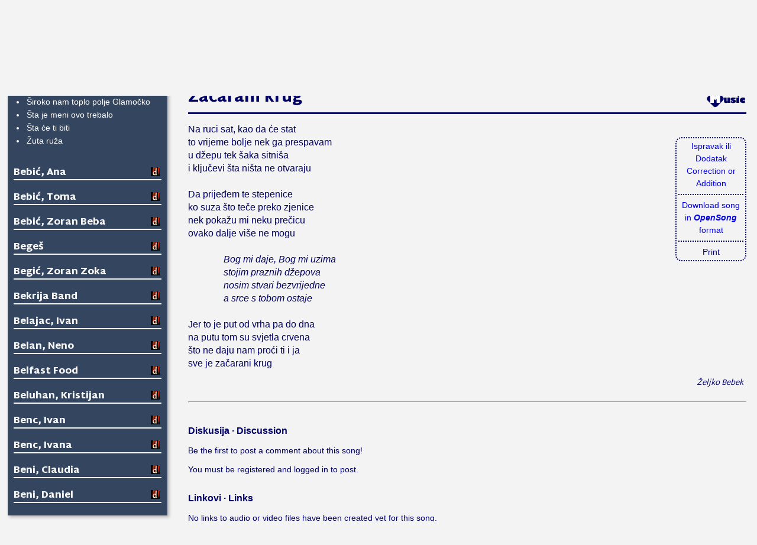

--- FILE ---
content_type: text/html; charset=windows-1250
request_url: http://cromusic.crolinks.com/?p=artist&l=b&s=zacaranik-zb
body_size: 38599
content:






<!DOCTYPE html>
<html xmlns="http://www.w3.org/1999/xhtml">
<head profile="http://www.w3.org/2005/10/profile">
	<link rel="icon" type="image/png" href="images/cmicon.png">
	<title>CroMusic: The largest collection of Croatian music on the internet</title>
	<link href="css/styles.css" rel="stylesheet" type="text/css">
	<link href="css/sm-core-css.css" rel="stylesheet" type="text/css" />
	<link href="css/sm-simple/sm-simple.css" rel="stylesheet" type="text/css" />

<style>
.mega-menu a {float:left; width:60px; text-align:center; padding:11px 15px}
</style>

<script language="javascript">

function change(id){ 
	ID = document.getElementById(id);
	//ID2 = document.getElementById(id+"sh");

	if(ID.style.display == "") {
		ID.style.display = "none"; 
	} else {
		ID.style.display = ""; 
	}
}
</script>

<!-- jQuery -->
<script type="text/javascript" src="css/jquery.js"></script>

<!-- SmartMenus jQuery plugin -->
<script type="text/javascript" src="css/jquery.smartmenus.min.js"></script>

<!-- SmartMenus jQuery init -->
<script type="text/javascript">
	$(function() {
		$('#main-menu').smartmenus({
			subMenusSubOffsetX: -1,
			subMenusSubOffsetY: 10
		});
	});
</script>


</head>
<body>

<div class="screenOnly" style="position: absolute; top:0; right:0; display:inline-block;width:420px;height:24px;padding:6px 5px 5px 8px;float:right; background-color:#cdf; -webkit-border-bottom-left-radius: 6px; -moz-border-radius-bottomleft: 6px; border-bottom-left-radius: 6px;">
	  <form action="enter.php" method="post">
	  Login: <input class="menusmall" type="input" name="cm_login" size=8 />
	  Password: <input class="menusmall" type="password" name="cm_password" size=8 />
	  <input type="hidden" name="page" value="/?p=artist&l=b&s=zacaranik-zb">
	  <input class="menusmall" type="submit" value="Submit" />
      <small><strong><a href="?p=register">[REGISTER]</a></strong></small>
<!-- 	still have to get newuser.php from school site -->
   	  <font color="red"></font>	  </form>
	</div>

<div class="screenOnly">
<table><tr><td><img src="images/cmlogosmall.png" width=75 height=50></td><td>&nbsp;</td>
<td valign="bottom"><strong><em>Najveća zbirka Hrvatskih pjesama na internetu!<br>The largest collection of Croatian songs on the internet!</em></strong></td></tr></table>
<br>
</div>
<nav role="navigation" class="screenOnly">
<ul id="main-menu" class="sm sm-simple">
	<li><a href="?">Home</a></li>
	<li><a href="#">Naslov &bull; Title</a>
		<ul class="mega-menu">
		<li style="width:300px;">
			<a href="?p=alpha&l=a">A</a><a href="?p=alpha&l=b">B</a><a href="?p=alpha&l=c">C</a><a href="?p=alpha&l=ch">Č</a><a href="?p=alpha&l=cx">Ć</a><a href="?p=alpha&l=d">D</a><a href="?p=alpha&l=dz">Dž</a><a href="?p=alpha&l=dj">Đ</a><a href="?p=alpha&l=e">E</a>
			<a href="?p=alpha&l=f">F</a><a href="?p=alpha&l=g">G</a><a href="?p=alpha&l=h">H</a><a href="?p=alpha&l=i">I</a><a href="?p=alpha&l=j">J</a><a href="?p=alpha&l=k">K</a><a href="?p=alpha&l=l">L</a><a href="?p=alpha&l=lj">Lj</a>
			<a href="?p=alpha&l=m">M</a><a href="?p=alpha&l=n">N</a><a href="?p=alpha&l=nj">Nj</a><a href="?p=alpha&l=o">O</a><a href="?p=alpha&l=p">P</a><a href="?p=alpha&l=q">Q</a><a href="?p=alpha&l=r">R</a><a href="?p=alpha&l=s">S</a>
			<a href="?p=alpha&l=sh">Š</a><a href="?p=alpha&l=t">T</a><a href="?p=alpha&l=u">U</a><a href="?p=alpha&l=v">V</a><a href="?p=alpha&l=w">W</a><a href="?p=alpha&l=y">Y</a><a href="?p=alpha&l=z">Z</a><a href="?p=alpha&l=zh">Ž</a>
			<div style="width:120px; height:39px;display:inline-block;"></div>
		</li>
		</ul>
	</li>
	<li><a href="#">Izvođač &bull; Artist</a>
		<ul class="mega-menu">
		<li>
			<div style="width:300px;display:inline-block">
			<a href="?p=artist&l=a">A</a><a href="?p=artist&l=b">B</a><a href="?p=artist&l=c">C</a><a href="?p=artist&l=ch">Č</a><!-- <a href="?p=artist&l=cx">Ć</a> -->
			<a href="?p=artist&l=d">D</a><a href="?p=artist&l=dj">Đ</a><a href="?p=artist&l=e">E</a>
			<a href="?p=artist&l=f">F</a><a href="?p=artist&l=g">G</a><a href="?p=artist&l=h">H</a><a href="?p=artist&l=i">I</a><a href="?p=artist&l=j">J</a><a href="?p=artist&l=k">K</a><a href="?p=artist&l=l">L</a><!--<a href="?p=artist&l=l">Lj</a>-->
			<a href="?p=artist&l=m">M</a><a href="?p=artist&l=n">N</a><!-- <a href="?p=artist&l=nj">Nj</a> -->
			<a href="?p=artist&l=o">O</a><a href="?p=artist&l=p">P</a><!-- <a href="?p=artist&l=q">Q</a> -->
			<a href="?p=artist&l=r">R</a><a href="?p=artist&l=s">S</a>
			<a href="?p=artist&l=sh">Š</a><a href="?p=artist&l=t">T</a><a href="?p=artist&l=u">U</a><a href="?p=artist&l=v">V</a><a href="?p=artist&l=w">W</a>
			<a href="?p=artist&l=z">Z</a><a href="?p=artist&l=zh">Ž</a><a href="?p=artist&l=ost">?</a>
			</div>
		<li>
		</ul>
    </li>
	<li><a href="?p=report">Kontakt &bull; Contact</a>
	</li>
</ul>
</nav>



<script>
function createCookie(title) {
	//date.setTime(date.getTime()+86400000); // 24 hour cookie
	date=new Date();
	date.setTime(date+86400000);
	document.cookie = "song="+title+"; expires="+date.toGMTString()+";";
}

function dispSong(title) {
	newPage="song.php?t="+title;
	box=document.getElementById("lyricsPort");
	box.src = newPage;
	createCookie(title);
}
</script>

<div class="listBox screenOnly">
<a name="61"><div class="title2 white"><span style="cursor:pointer;cursor:hand" onClick="change(61)">Babarović, Boris & Crveni Koralji</span> <a href="http://www.diskografija.com/band.aspx/boris-babarovic-crveni-koralji" target="_blank" title="More at diskografija.com"><img src="images/diskografijaicon.png" border="0" align="right" hspace="3"></a>
</div>
<ul class="songlist" id="61" style="display:none">
<li><a href="?p=artist&l=b&s=beztebebor" id="beztebebor">Bez tebe</a></li>
<li><a href="?p=artist&l=b&s=doslomoji5" id="doslomoji5">Došlo mojih 5 minuta</a></li>
<li><a href="?p=artist&l=b&s=ljubavna-bb" id="ljubavna-bb">Ljubavna</a></li>
<li><a href="?p=artist&l=b&s=marijeta-bb" id="marijeta-bb">Marijeta</a></li>
<li><a href="?p=artist&l=b&s=mastanje-bb" id="mastanje-bb">Maštanje</a></li>
<li><a href="?p=artist&l=b&s=mojsvijetb" id="mojsvijetb">Moj svijet</a></li>
<li><a href="?p=artist&l=b&s=molimtezbo" id="molimtezbo">Molim te zbog mene</a></li>
<li><a href="?p=artist&l=b&s=nemojrec-bb" id="nemojrec-bb">Nemoj reći zbogom</a></li>
</ul>
<a name="62"><div class="title2 white"><span style="cursor:pointer;cursor:hand" onClick="change(62)">Babec, Mario</span> <a href="http://www.diskografija.com/band.aspx/mario-babec" target="_blank" title="More at diskografija.com"><img src="images/diskografijaicon.png" border="0" align="right" hspace="3"></a>
</div>
<ul class="songlist" id="62" style="display:none">
<li><a href="?p=artist&l=b&s=podravdrag-mb" id="podravdrag-mb">Podravino draga</a></li>
</ul>
<a name="63"><div class="title2 white"><span style="cursor:pointer;cursor:hand" onClick="change(63)">Babić, Gabrijela</span> <a href="http://www.diskografija.com/band.aspx/gabrijela-babic" target="_blank" title="More at diskografija.com"><img src="images/diskografijaicon.png" border="0" align="right" hspace="3"></a>
</div>
<ul class="songlist" id="63" style="display:none">
<li><a href="?p=artist&l=b&s=bogminece-msz" id="bogminece-msz">Bog mi neće zamjeriti</a></li>
</ul>
<a name="64"><div class="title2 white"><span style="cursor:pointer;cursor:hand" onClick="change(64)">Baby Dooks</span> <a href="http://www.diskografija.com/band.aspx/baby-dooks" target="_blank" title="More at diskografija.com"><img src="images/diskografijaicon.png" border="0" align="right" hspace="3"></a>
</div>
<ul class="songlist" id="64" style="display:none">
<li><a href="?p=artist&l=b&s=ostavcuflas-sk" id="ostavcuflas-sk">Ostavit ću flaše</a></li>
<li><a href="?p=artist&l=b&s=sjedsupor-fbd" id="sjedsupor-fbd">Sjedili su pored rijeke</a></li>
</ul>
<a name="65"><div class="title2 white"><span style="cursor:pointer;cursor:hand" onClick="change(65)">Babylon</span> <a href="http://www.diskografija.com/band.aspx/babylon" target="_blank" title="More at diskografija.com"><img src="images/diskografijaicon.png" border="0" align="right" hspace="3"></a>
</div>
<ul class="songlist" id="65" style="display:none">
<li><a href="?p=artist&l=b&s=nevolja-bab" id="nevolja-bab">Nevolja</a></li>
<li><a href="?p=artist&l=b&s=poljubme-bab" id="poljubme-bab">Poljubi me</a></li>
<li><a href="?p=artist&l=b&s=uocimepog-bab" id="uocimepog-bab">U oči me pogledaj</a></li>
<li><a href="?p=artist&l=b&s=zadanildv-bab" id="zadanildv-bab">Za dan ili dva</a></li>
</ul>
<a name="66"><div class="title2 white"><span style="cursor:pointer;cursor:hand" onClick="change(66)">Bach, Vjekoslava</span> <a href="http://www.diskografija.com/band.aspx/vjekoslava-bach" target="_blank" title="More at diskografija.com"><img src="images/diskografijaicon.png" border="0" align="right" hspace="3"></a>
</div>
<ul class="songlist" id="66" style="display:none">
<li><a href="?p=artist&l=b&s=pisiprop-vb" id="pisiprop-vb">Piši propalo</a></li>
</ul>
<a name="67"><div class="title2 white"><span style="cursor:pointer;cursor:hand" onClick="change(67)">Badrić, Nina</span> <a href="http://www.diskografija.com/band.aspx/nina-badric" target="_blank" title="More at diskografija.com"><img src="images/diskografijaicon.png" border="0" align="right" hspace="3"></a>
</div>
<ul class="songlist" id="67" style="display:none">
<li><a href="?p=artist&l=b&s=akokazesd-nb" id="akokazesd-nb">Ako kažeš da me ne voliš</a></li>
<li><a href="?p=artist&l=b&s=akodesti" id="akodesti">Ako odeš ti</a></li>
<li><a href="?p=artist&l=b&s=akopogum" id="akopogum">Ako pogledaš u mene</a></li>
<li><a href="?p=artist&l=b&s=boljaodn" id="boljaodn">Bolja od najbolje</a></li>
<li><a href="?p=artist&l=b&s=budmibliz-nb" id="budmibliz-nb">Budi mi blizu</a></li>
<li><a href="?p=artist&l=b&s=buditunb" id="buditunb">Budi tu</a></li>
<li><a href="?p=artist&l=b&s=dalikada-nb" id="dalikada-nb">Da li ikada</a></li>
<li><a href="?p=artist&l=b&s=daseopeteb-nb" id="daseopeteb-nb">Da se opet tebi vratim</a></li>
<li><a href="?p=artist&l=b&s=dalodteb" id="dalodteb">Daleko od tebe</a></li>
<li><a href="?p=artist&l=b&s=datcenam-nb" id="datcenam-nb">Dat će nam Bog</a></li>
<li><a href="?p=artist&l=b&s=dodirodst-nb" id="dodirodst-nb">Dodiri od stakla</a></li>
<li><a href="?p=artist&l=b&s=godinestv-nb" id="godinestv-nb">Godine nestvarne</a></li>
<li><a href="?p=artist&l=b&s=iponekad-nb" id="iponekad-nb">I ponekad kada</a></li>
<li><a href="?p=artist&l=b&s=izatoznam-nb" id="izatoznam-nb">I zato znam</a></li>
<li><a href="?p=artist&l=b&s=imsoexc-nb" id="imsoexc-nb">I'm so excited</a></li>
<li><a href="?p=artist&l=b&s=igrajse-nb" id="igrajse-nb">Igraj se</a></li>
<li><a href="?p=artist&l=b&s=imatipanem-nb" id="imatipanem-nb">Imati pa nemati</a></li>
<li><a href="?p=artist&l=b&s=izinata-nb" id="izinata-nb">Iz inata</a></li>
<li><a href="?p=artist&l=b&s=jasamvla" id="jasamvla">Ja sam vlak</a></li>
<li><a href="?p=artist&l=b&s=jazaljub" id="jazaljub">Ja za ljubav neću moliti</a></li>
<li><a href="?p=artist&l=b&s=jedinomo-nb" id="jedinomo-nb">Jedino moje</a></li>
<li><a href="?p=artist&l=b&s=josisad-nb" id="josisad-nb">Još i sad</a></li>
<li><a href="?p=artist&l=b&s=josuvsmtu-nb" id="josuvsmtu-nb">Još uvijek sam tu</a></li>
<li><a href="?p=artist&l=b&s=jumpdown-nb" id="jumpdown-nb">Jumpin down</a></li>
<li><a href="?p=artist&l=b&s=kaousnu-nb" id="kaousnu-nb">Kao u snu</a></li>
<li><a href="?p=artist&l=b&s=kosa.nb" id="kosa.nb">Kosa</a></li>
<li><a href="?p=artist&l=b&s=kraljziv-nb" id="kraljziv-nb">Kralj života mog</a></li>
<li><a href="?p=artist&l=b&s=ljudoljub-nb" id="ljudoljub-nb">Ljudi od ljubavi</a></li>
<li><a href="?p=artist&l=b&s=mama-nb" id="mama-nb">Mama</a></li>
<li><a href="?p=artist&l=b&s=mojezivmoja-nb" id="mojezivmoja-nb">Moj je život moja pjesma</a></li>
<li><a href="?p=artist&l=b&s=mojaljub-nb" id="mojaljub-nb">Moja ljubav</a></li>
<li><a href="?p=artist&l=b&s=mojelud-nb" id="mojelud-nb">Moje ludilo</a></li>
<li><a href="?p=artist&l=b&s=mojeocipun-nb" id="mojeocipun-nb">Moje oči pune ljubavi</a></li>
<li><a href="?p=artist&l=b&s=nazidplac-nb" id="nazidplac-nb">Na zidu plača</a></li>
<li><a href="?p=artist&l=b&s=nedajmid" id="nedajmid">Ne daj mi da odem</a></li>
<li><a href="?p=artist&l=b&s=nedamtenik-nb" id="nedamtenik-nb">Ne dam te nikom</a></li>
<li><a href="?p=artist&l=b&s=neostavme-nb" id="neostavme-nb">Ne ostavljaj me</a></li>
<li><a href="?p=artist&l=b&s=nebo-nb" id="nebo-nb">Nebo</a></li>
<li><a href="?p=artist&l=b&s=nektibud" id="nektibud">Nek ti bude kao meni</a></li>
<li><a href="?p=artist&l=b&s=nektevoli-nb" id="nektevoli-nb">Neka te voli</a></li>
<li><a href="?p=artist&l=b&s=nekvodanos-nb" id="nekvodanos-nb">Neka voda nosi ljubav</a></li>
<li><a href="?p=artist&l=b&s=neopisivo-nb" id="neopisivo-nb">Neopisivo</a></li>
<li><a href="?p=artist&l=b&s=nijmisvej-nb" id="nijmisvej-nb">Nije mi svejedno</a></li>
<li><a href="?p=artist&l=b&s=odlazauv-nb" id="odlazauv-nb">Odlaziš zauvijek</a></li>
<li><a href="?p=artist&l=b&s=osjecaj-nb" id="osjecaj-nb">Osjećaj</a></li>
<li><a href="?p=artist&l=b&s=ostaninb" id="ostaninb">Ostani</a></li>
<li><a href="?p=artist&l=b&s=ostavtis" id="ostavtis">Ostavljam ti sve</a></li>
<li><a href="?p=artist&l=b&s=podobru-nb" id="podobru-nb">Po dobru ti me pamti</a></li>
<li><a href="?p=artist&l=b&s=pokazatcu-nb" id="pokazatcu-nb">Pokazat ću ti kako da se vratiš</a></li>
<li><a href="?p=artist&l=b&s=poljubme-nb" id="poljubme-nb">Poljubi me</a></li>
<li><a href="?p=artist&l=b&s=pomljuba" id="pomljuba">Pomiluj jubav moju</a></li>
<li><a href="?p=artist&l=b&s=prosprij-ms" id="prosprij-ms">Prospi riječi</a></li>
<li><a href="?p=artist&l=b&s=pusmdziv" id="pusmdziv">Pusti me da živim</a></li>
<li><a href="?p=artist&l=b&s=samtvojs-nb" id="samtvojs-nb">Samo tvoja sam bila</a></li>
<li><a href="?p=artist&l=b&s=sanjdasm-nb" id="sanjdasm-nb">Sanjam da smo skupa mi</a></li>
<li><a href="?p=artist&l=b&s=silaprirod-nb" id="silaprirod-nb">Sila prirode</a></li>
<li><a href="?p=artist&l=b&s=slobodna-nb" id="slobodna-nb">Slobodna</a></li>
<li><a href="?p=artist&l=b&s=srecudug-nb" id="srecudug-nb">Sreću duguješ meni</a></li>
<li><a href="?p=artist&l=b&s=svatebi-nb" id="svatebi-nb">Sva tebi pripadam</a></li>
<li><a href="?p=artist&l=b&s=svejeured-nb" id="svejeured-nb">Sve je u redu</a></li>
<li><a href="?p=artist&l=b&s=svemipam-nb" id="svemipam-nb">Sve mi pamti</a></li>
<li><a href="?p=artist&l=b&s=takaoti-nb" id="takaoti-nb">Takvi kao ti</a></li>
<li><a href="?p=artist&l=b&s=tineznaskak-nb" id="tineznaskak-nb">Ti ne znaš kako je</a></li>
<li><a href="?p=artist&l=b&s=tkositi-nb" id="tkositi-nb">Tko si ti</a></li>
<li><a href="?p=artist&l=b&s=trebtenb" id="trebtenb">Trebam te</a></li>
<li><a href="?p=artist&l=b&s=velikaljub-nb" id="velikaljub-nb">Velika ljubav</a></li>
<li><a href="?p=artist&l=b&s=vismenijst-nb" id="vismenijst-nb">Više me nije strah</a></li>
<li><a href="?p=artist&l=b&s=vjectaljub-nb" id="vjectaljub-nb">Vječita ljubav</a></li>
<li><a href="?p=artist&l=b&s=vlak-nb" id="vlak-nb">Vlak</a></li>
<li><a href="?p=artist&l=b&s=wominolve-nb" id="wominolve-nb">Woman in love</a></li>
<li><a href="?p=artist&l=b&s=zadobreilose-nb" id="zadobreilose-nb">Za dobre i loše dane</a></li>
<li><a href="?p=artist&l=b&s=zbogtebziv-nb" id="zbogtebziv-nb">Zbog tebe živim</a></li>
<li><a href="?p=artist&l=b&s=znamteja-nb" id="znamteja-nb">Znam te ja</a></li>
<li><a href="?p=artist&l=b&s=stodatidam-nb" id="stodatidam-nb">Što da ti dam</a></li>
<li><a href="?p=artist&l=b&s=stoucinio-nb" id="stoucinio-nb">Što učinio si ti</a></li>
<li><a href="?p=artist&l=b&s=carobnoj-nb" id="carobnoj-nb">Čarobno jutro</a></li>
</ul>
<a name="68"><div class="title2 white"><span style="cursor:pointer;cursor:hand" onClick="change(68)">Bagarić, Sandra</span> <a href="http://www.diskografija.com/band.aspx/sandra-bagaric" target="_blank" title="More at diskografija.com"><img src="images/diskografijaicon.png" border="0" align="right" hspace="3"></a>
</div>
<ul class="songlist" id="68" style="display:none">
<li><a href="?p=artist&l=b&s=grademoj-sbkm" id="grademoj-sbkm">Grade moj</a></li>
<li><a href="?p=artist&l=b&s=kaojedno-sb" id="kaojedno-sb">Kao jedno</a></li>
</ul>
<a name="69"><div class="title2 white"><span style="cursor:pointer;cursor:hand" onClick="change(69)">Bago, Mladen</span> <a href="http://www.diskografija.com/band.aspx/mladen-bago" target="_blank" title="More at diskografija.com"><img src="images/diskografijaicon.png" border="0" align="right" hspace="3"></a>
</div>
<ul class="songlist" id="69" style="display:none">
<li><a href="?p=artist&l=b&s=mojzivote-mb" id="mojzivote-mb">Moj živote</a></li>
</ul>
<a name="70"><div class="title2 white"><span style="cursor:pointer;cursor:hand" onClick="change(70)">Bagrem</span> <a href="http://www.diskografija.com/band.aspx/bagrem" target="_blank" title="More at diskografija.com"><img src="images/diskografijaicon.png" border="0" align="right" hspace="3"></a>
</div>
<ul class="songlist" id="70" style="display:none">
<li><a href="?p=artist&l=b&s=selomoje-bag" id="selomoje-bag">Selo moje</a></li>
</ul>
<a name="71"><div class="title2 white"><span style="cursor:pointer;cursor:hand" onClick="change(71)">Bajuk, Lidija</span> <a href="http://www.diskografija.com/band.aspx/lidija-bajuk" target="_blank" title="More at diskografija.com"><img src="images/diskografijaicon.png" border="0" align="right" hspace="3"></a>
</div>
<ul class="songlist" id="71" style="display:none">
<li><a href="?p=artist&l=b&s=ukorcul-kclb" id="ukorcul-kclb">U Korčuli kolo krete</a></li>
<li><a href="?p=artist&l=b&s=zoradjev" id="zoradjev">Zora Djevojka</a></li>
</ul>
<a name="72"><div class="title2 white"><span style="cursor:pointer;cursor:hand" onClick="change(72)">Bajzec, Mirjana</span> <a href="http://www.diskografija.com/band.aspx/mirjana-bajzec" target="_blank" title="More at diskografija.com"><img src="images/diskografijaicon.png" border="0" align="right" hspace="3"></a>
</div>
<ul class="songlist" id="72" style="display:none">
<li><a href="?p=artist&l=b&s=biondina-mb" id="biondina-mb">Biondina</a></li>
<li><a href="?p=artist&l=b&s=bitceuvhrv-mb" id="bitceuvhrv-mb">Bit će uvijek Hrvatska</a></li>
<li><a href="?p=artist&l=b&s=dasiost-mb" id="dasiost-mb">Da si ostao</a></li>
<li><a href="?p=artist&l=b&s=hvaltimama-mb" id="hvaltimama-mb">Hvala ti mama</a></li>
<li><a href="?p=artist&l=b&s=jazbogtebe-mb" id="jazbogtebe-mb">Ja zbog tebe dušo postojim</a></li>
<li><a href="?p=artist&l=b&s=kaozrnapr-mb" id="kaozrnapr-mb">Kao zrna prašine</a></li>
<li><a href="?p=artist&l=b&s=meniseluta" id="meniseluta">Meni se luta</a></li>
<li><a href="?p=artist&l=b&s=neplacmil-mb" id="neplacmil-mb">Ne plači mila majko</a></li>
<li><a href="?p=artist&l=b&s=ojmjesece-mb" id="ojmjesece-mb">Oj, mjeseče</a></li>
<li><a href="?p=artist&l=b&s=srecomoja-mb" id="srecomoja-mb">Srećo moja</a></li>
<li><a href="?p=artist&l=b&s=starcest" id="starcest">Starom cestom</a></li>
<li><a href="?p=artist&l=b&s=sudbina-mirbaj" id="sudbina-mirbaj">Sudbina</a></li>
<li><a href="?p=artist&l=b&s=svesamtidl" id="svesamtidl">Sve sam ti dala</a></li>
<li><a href="?p=artist&l=b&s=tinemaspoj" id="tinemaspoj">Ti nemaš pojma</a></li>
<li><a href="?p=artist&l=b&s=tinisimoju-mb" id="tinisimoju-mb">Ti nisi moju osjetio tugu</a></li>
<li><a href="?p=artist&l=b&s=tisuckrijes-ipmb" id="tisuckrijes-ipmb">Tisuću krijesnica</a></li>
<li><a href="?p=artist&l=b&s=tudina-mb" id="tudina-mb">Tuđina</a></li>
<li><a href="?p=artist&l=b&s=casasuza-mb" id="casasuza-mb">Čaša suza</a></li>
<li><a href="?p=artist&l=b&s=casatugemb" id="casatugemb">Čaša tuge</a></li>
</ul>
<a name="73"><div class="title2 white"><span style="cursor:pointer;cursor:hand" onClick="change(73)">Baketarić, Ana</span> <a href="http://www.diskografija.com/band.aspx/ana-baketaric" target="_blank" title="More at diskografija.com"><img src="images/diskografijaicon.png" border="0" align="right" hspace="3"></a>
</div>
<ul class="songlist" id="73" style="display:none">
<li><a href="?p=artist&l=b&s=nocipijan-ab" id="nocipijan-ab">Noći pijane</a></li>
<li><a href="?p=artist&l=b&s=svesimen-ss" id="svesimen-ss">Sve si meni</a></li>
</ul>
<a name="74"><div class="title2 white"><span style="cursor:pointer;cursor:hand" onClick="change(74)">Baković, Bruno</span> <a href="http://www.diskografija.com/band.aspx/bruno-bakovic" target="_blank" title="More at diskografija.com"><img src="images/diskografijaicon.png" border="0" align="right" hspace="3"></a>
</div>
<ul class="songlist" id="74" style="display:none">
<li><a href="?p=artist&l=b&s=kadsunce-bb" id="kadsunce-bb">Kad sunce sa stožera sine</a></li>
<li><a href="?p=artist&l=b&s=kadzamirjorg-bbbjt" id="kadzamirjorg-bbbjt">Kad zamirišu jorgovani</a></li>
<li><a href="?p=artist&l=b&s=kupreska-bb" id="kupreska-bb">Kupreška</a></li>
<li><a href="?p=artist&l=b&s=mojkupresu-bb" id="mojkupresu-bb">Moj Kupresu sav u bijelom</a></li>
<li><a href="?p=artist&l=b&s=natocrnvin-bb" id="natocrnvin-bb">Natočite crna vina</a></li>
<li><a href="?p=artist&l=b&s=nijmenub" id="nijmenub">Nije mene dušo ubilo</a></li>
<li><a href="?p=artist&l=b&s=svatovska-bbbjt" id="svatovska-bbbjt">Svatovska</a></li>
<li><a href="?p=artist&l=b&s=cezzarod-bb" id="cezzarod-bb">Čežnja za rodnim krajem</a></li>
</ul>
<a name="75"><div class="title2 white"><span style="cursor:pointer;cursor:hand" onClick="change(75)">Balikić, Cecilija</span> <a href="http://www.diskografija.com/band.aspx/cecilija-balikic" target="_blank" title="More at diskografija.com"><img src="images/diskografijaicon.png" border="0" align="right" hspace="3"></a>
</div>
<ul class="songlist" id="75" style="display:none">
<li><a href="?p=artist&l=b&s=svakaktevol-cbrvb" id="svakaktevol-cbrvb">Svakako te volim</a></li>
</ul>
<a name="76"><div class="title2 white"><span style="cursor:pointer;cursor:hand" onClick="change(76)">Balvan, Luka</span> <a href="http://www.diskografija.com/band.aspx/luka-balvan" target="_blank" title="More at diskografija.com"><img src="images/diskografijaicon.png" border="0" align="right" hspace="3"></a>
</div>
<ul class="songlist" id="76" style="display:none">
<li><a href="?p=artist&l=b&s=ujedini-lbtmt" id="ujedini-lbtmt">Ujedini nas</a></li>
<li><a href="?p=artist&l=b&s=vukovtamb-lb" id="vukovtamb-lb">Vukovarska tambura</a></li>
</ul>
<a name="77"><div class="title2 white"><span style="cursor:pointer;cursor:hand" onClick="change(77)">Bambola</span> <a href="http://www.diskografija.com/band.aspx/bambola" target="_blank" title="More at diskografija.com"><img src="images/diskografijaicon.png" border="0" align="right" hspace="3"></a>
</div>
<ul class="songlist" id="77" style="display:none">
<li><a href="?p=artist&l=b&s=bokunjub" id="bokunjub">Bokun jubavi</a></li>
<li><a href="?p=artist&l=b&s=kogavolt-ba" id="kogavolt-ba">Koga voliš ti</a></li>
<li><a href="?p=artist&l=b&s=nakusinu" id="nakusinu">Na kušinu tvoje posteje</a></li>
</ul>
<a name="78"><div class="title2 white"><span style="cursor:pointer;cursor:hand" onClick="change(78)">Ban, Marijan</span> <a href="http://www.diskografija.com/band.aspx/marijan-ban" target="_blank" title="More at diskografija.com"><img src="images/diskografijaicon.png" border="0" align="right" hspace="3"></a>
</div>
<ul class="songlist" id="78" style="display:none">
<li><a href="?p=artist&l=b&s=docusnov" id="docusnov">Doći ću ti u snovima</a></li>
<li><a href="?p=artist&l=b&s=galebija" id="galebija">Galeb i ja</a></li>
<li><a href="?p=artist&l=b&s=honktonk-mb" id="honktonk-mb">Honky tonk žena</a></li>
<li><a href="?p=artist&l=b&s=kapetanem-jl" id="kapetanem-jl">Kapetane moj</a></li>
<li><a href="?p=artist&l=b&s=malalipo-mb" id="malalipo-mb">Mala lipotica Klara</a></li>
<li><a href="?p=artist&l=b&s=nedajsein-ad" id="nedajsein-ad">Ne daj se Ines</a></li>
<li><a href="?p=artist&l=b&s=ostasiuv" id="ostasiuv">Ostala si uvijek ista</a></li>
<li><a href="?p=artist&l=b&s=ocizajub" id="ocizajub">Oči zajubjene</a></li>
<li><a href="?p=artist&l=b&s=pomorsam" id="pomorsam">Pomorac sam majko</a></li>
<li><a href="?p=artist&l=b&s=posoljen" id="posoljen">Posoljeni zrak i razlivena tinta</a></li>
<li><a href="?p=artist&l=b&s=tvojnjez-ad" id="tvojnjez-ad">Tvoje nježne godine</a></li>
<li><a href="?p=artist&l=b&s=umodzori" id="umodzori">U modroj zori</a></li>
</ul>
<a name="79"><div class="title2 white"><span style="cursor:pointer;cursor:hand" onClick="change(79)">Banana Band</span> <a href="http://www.diskografija.com/band.aspx/banana-band" target="_blank" title="More at diskografija.com"><img src="images/diskografijaicon.png" border="0" align="right" hspace="3"></a>
</div>
<ul class="songlist" id="79" style="display:none">
<li><a href="?p=artist&l=b&s=molecrneoc-bb" id="molecrneoc-bb">Mole crne oči</a></li>
<li><a href="?p=artist&l=b&s=negridus-bb" id="negridus-bb">Ne griši dušu</a></li>
<li><a href="?p=artist&l=b&s=probudse-bbmg" id="probudse-bbmg">Probudi se</a></li>
<li><a href="?p=artist&l=b&s=stocemodom-bb" id="stocemodom-bb">Što ćemo doma</a></li>
<li><a href="?p=artist&l=b&s=zivdanas-dzbb" id="zivdanas-dzbb">Živi danas</a></li>
</ul>
<a name="80"><div class="title2 white"><span style="cursor:pointer;cursor:hand" onClick="change(80)">Band Aid</span> <a href="http://www.diskografija.com/band.aspx/band-aid" target="_blank" title="More at diskografija.com"><img src="images/diskografijaicon.png" border="0" align="right" hspace="3"></a>
</div>
<ul class="songlist" id="80" style="display:none">
<li><a href="?p=artist&l=b&s=samsesrc-ba" id="samsesrc-ba">Samo se srcem dobro vidi</a></li>
</ul>
<a name="81"><div class="title2 white"><span style="cursor:pointer;cursor:hand" onClick="change(81)">Band Aid Za Nazorovu</span> <a href="http://www.diskografija.com/band.aspx/band-aid-za-nazorovu" target="_blank" title="More at diskografija.com"><img src="images/diskografijaicon.png" border="0" align="right" hspace="3"></a>
</div>
<ul class="songlist" id="81" style="display:none">
<li><a href="?p=artist&l=b&s=josimadob-ba" id="josimadob-ba">Još ima dobrih ljudi</a></li>
</ul>
<a name="82"><div class="title2 white"><span style="cursor:pointer;cursor:hand" onClick="change(82)">Band Planet</span> <a href="http://www.diskografija.com/band.aspx/band-planet" target="_blank" title="More at diskografija.com"><img src="images/diskografijaicon.png" border="0" align="right" hspace="3"></a>
</div>
<ul class="songlist" id="82" style="display:none">
<li><a href="?p=artist&l=b&s=danmajkzen-bp" id="danmajkzen-bp">Danas majko ženiš svoga sina</a></li>
<li><a href="?p=artist&l=b&s=nemaraja-bp" id="nemaraja-bp">Nema raja</a></li>
<li><a href="?p=artist&l=b&s=ozenjen-gt" id="ozenjen-gt">Oženjen sam kao momak živim</a></li>
<li><a href="?p=artist&l=b&s=sinjmunj-bp" id="sinjmunj-bp">Sinji munjo, udri grome</a></li>
</ul>
<a name="83"><div class="title2 white"><span style="cursor:pointer;cursor:hand" onClick="change(83)">Banda Odabrana</span> <a href="http://www.diskografija.com/band.aspx/banda-odabrana" target="_blank" title="More at diskografija.com"><img src="images/diskografijaicon.png" border="0" align="right" hspace="3"></a>
</div>
<ul class="songlist" id="83" style="display:none">
<li><a href="?p=artist&l=b&s=stitarci-bo" id="stitarci-bo">Štitarci</a></li>
</ul>
<a name="84"><div class="title2 white"><span style="cursor:pointer;cursor:hand" onClick="change(84)">Bane</span> <a href="http://www.diskografija.com/band.aspx/bane" target="_blank" title="More at diskografija.com"><img src="images/diskografijaicon.png" border="0" align="right" hspace="3"></a>
</div>
<ul class="songlist" id="84" style="display:none">
<li><a href="?p=artist&l=b&s=juzzav-bud" id="juzzav-bud">Južni zavičaj</a></li>
<li><a href="?p=artist&l=b&s=nemamene-dd" id="nemamene-dd">Nema mene</a></li>
</ul>
<a name="85"><div class="title2 white"><span style="cursor:pointer;cursor:hand" onClick="change(85)">Banfić, Ivana</span> <a href="http://www.diskografija.com/band.aspx/ivana-banfic" target="_blank" title="More at diskografija.com"><img src="images/diskografijaicon.png" border="0" align="right" hspace="3"></a>
</div>
<ul class="songlist" id="85" style="display:none">
<li><a href="?p=artist&l=b&s=bilbtsve" id="bilbtsve">Bila bi ti sve</a></li>
<li><a href="?p=artist&l=b&s=bitisvoj-ib" id="bitisvoj-ib">Biti svoj</a></li>
<li><a href="?p=artist&l=b&s=cigareta" id="cigareta">Cigareta</a></li>
<li><a href="?p=artist&l=b&s=crneoci-ib" id="crneoci-ib">Crne oči</a></li>
<li><a href="?p=artist&l=b&s=edasibarem-nf" id="edasibarem-nf">E, da si barem noćas ovdje</a></li>
<li><a href="?p=artist&l=b&s=eldorado-ib" id="eldorado-ib">Eldorado</a></li>
<li><a href="?p=artist&l=b&s=godinmai" id="godinmai">Godinama</a></li>
<li><a href="?p=artist&l=b&s=golakaoi-ib" id="golakaoi-ib">Gola kao istina</a></li>
<li><a href="?p=artist&l=b&s=hrvasvol" id="hrvasvol">Hrvatice vas vole</a></li>
<li><a href="?p=artist&l=b&s=ibiojered-ib" id="ibiojered-ib">I bio je red</a></li>
<li><a href="?p=artist&l=b&s=iopetsama-ib" id="iopetsama-ib">I opet sama</a></li>
<li><a href="?p=artist&l=b&s=imamteib" id="imamteib">Imam te</a></li>
<li><a href="?p=artist&l=b&s=janiknzn" id="janiknzn">Ja nikad neću znat</a></li>
<li><a href="?p=artist&l=b&s=kadbibila-ib" id="kadbibila-ib">Kad bi bila</a></li>
<li><a href="?p=artist&l=b&s=kadsesklop-ib" id="kadsesklop-ib">Kad se sklope kazaljke</a></li>
<li><a href="?p=artist&l=b&s=kadaodes-ib" id="kadaodes-ib">Kada odeš</a></li>
<li><a href="?p=artist&l=b&s=kaocvijet-ib" id="kaocvijet-ib">Kao cvijet iz kamena</a></li>
<li><a href="?p=artist&l=b&s=koljena-ib" id="koljena-ib">Koljena</a></li>
<li><a href="?p=artist&l=b&s=lavusrcu-ib" id="lavusrcu-ib">Lav u srcu</a></li>
<li><a href="?p=artist&l=b&s=ljubavna-ib" id="ljubavna-ib">Ljubav na prvi i posljednji pogled</a></li>
<li><a href="?p=artist&l=b&s=ljubavto-ib" id="ljubavto-ib">Ljubav to si ti</a></li>
<li><a href="?p=artist&l=b&s=ljubtrebsd-ibgk" id="ljubtrebsd-ibgk">Ljubav trebam svaki dan</a></li>
<li><a href="?p=artist&l=b&s=mir-ib" id="mir-ib">Mir</a></li>
<li><a href="?p=artist&l=b&s=mogstspi" id="mogstspi">Mogla sam te sto put' izdati</a></li>
<li><a href="?p=artist&l=b&s=moglitev" id="moglitev">Mogu li te voljeti zauvijek</a></li>
<li><a href="?p=artist&l=b&s=nag-ddib" id="nag-ddib">Nag</a></li>
<li><a href="?p=artist&l=b&s=navigatr" id="navigatr">Navigator</a></li>
<li><a href="?p=artist&l=b&s=navodno" id="navodno">Navodno</a></li>
<li><a href="?p=artist&l=b&s=nemazmek" id="nemazmek">Ne mazi me k'o on</a></li>
<li><a href="?p=artist&l=b&s=nedodirlj-ib" id="nedodirlj-ib">Nedodirljiva</a></li>
<li><a href="?p=artist&l=b&s=nemavezz" id="nemavezz">Nema veze, zlato</a></li>
<li><a href="?p=artist&l=b&s=necu-ib" id="necu-ib">Neću</a></li>
<li><a href="?p=artist&l=b&s=necuznat" id="necuznat">Neću znati</a></li>
<li><a href="?p=artist&l=b&s=nizazivu-ib" id="nizazivu-ib">Ni za živu glavu</a></li>
<li><a href="?p=artist&l=b&s=nit-ib" id="nit-ib">Nit</a></li>
<li><a href="?p=artist&l=b&s=nicijazen-ib" id="nicijazen-ib">Ničija žena</a></li>
<li><a href="?p=artist&l=b&s=oslobdme" id="oslobdme">Oslobodi me</a></li>
<li><a href="?p=artist&l=b&s=otisakprs-ib" id="otisakprs-ib">Otisak prsta</a></li>
<li><a href="?p=artist&l=b&s=pjevdano" id="pjevdano">Pjevam danju, pjevam noću</a></li>
<li><a href="?p=artist&l=b&s=predalke" id="predalke">Predaleko</a></li>
<li><a href="?p=artist&l=b&s=sadibanf" id="sadibanf">Sad</a></li>
<li><a href="?p=artist&l=b&s=sdjeksno" id="sdjeksno">Sad je kasno</a></li>
<li><a href="?p=artist&l=b&s=sretisto" id="sretisto">Sretan ti i stoti rođendan</a></li>
<li><a href="?p=artist&l=b&s=tojevrije-ib" id="tojevrije-ib">To je vrijedilo čekati</a></li>
<li><a href="?p=artist&l=b&s=trazmepo" id="trazmepo">Traži me po zvijezdama</a></li>
<li><a href="?p=artist&l=b&s=trnuoku-ib" id="trnuoku-ib">Trn u oku</a></li>
<li><a href="?p=artist&l=b&s=vampir-ib" id="vampir-ib">Vampir</a></li>
<li><a href="?p=artist&l=b&s=vjerujem-ib" id="vjerujem-ib">Vjerujem</a></li>
<li><a href="?p=artist&l=b&s=sumicaib" id="sumicaib">Šumica</a></li>
<li><a href="?p=artist&l=b&s=zenadev-ib" id="zenadev-ib">Žena devedesetih</a></li>
<li><a href="?p=artist&l=b&s=zenaznai" id="zenaznai">Žena zna</a></li>
</ul>
<a name="86"><div class="title2 white"><span style="cursor:pointer;cursor:hand" onClick="change(86)">Barabe</span> <a href="http://www.diskografija.com/band.aspx/barabe" target="_blank" title="More at diskografija.com"><img src="images/diskografijaicon.png" border="0" align="right" hspace="3"></a>
</div>
<ul class="songlist" id="86" style="display:none">
<li><a href="?p=artist&l=b&s=ajmoprika-bar" id="ajmoprika-bar">Ajmo prika</a></li>
<li><a href="?p=artist&l=b&s=crneoci-bar" id="crneoci-bar">Crne oči</a></li>
<li><a href="?p=artist&l=b&s=daljeist-bar" id="daljeist-bar">Da l' je istina</a></li>
<li><a href="?p=artist&l=b&s=kaomomisad-ms" id="kaomomisad-ms">Kao momak i sad živim</a></li>
<li><a href="?p=artist&l=b&s=odpozege-ms" id="odpozege-ms">Od Požege do Širokog Briga</a></li>
<li><a href="?p=artist&l=b&s=ojanicedus-bar" id="ojanicedus-bar">Oj, Anice dušo moja</a></li>
<li><a href="?p=artist&l=b&s=ovanasa-bar" id="ovanasa-bar">Ova naša livada</a></li>
<li><a href="?p=artist&l=b&s=polivadip-bar" id="polivadip-bar">Po livadi pala kiša rosulja</a></li>
<li><a href="?p=artist&l=b&s=svemojesiti-mps" id="svemojesiti-mps">Sve moje si ti</a></li>
<li><a href="?p=artist&l=b&s=tectecri-bar" id="tectecri-bar">Teci, teci rijeko</a></li>
<li><a href="?p=artist&l=b&s=tosinbec-bar" id="tosinbec-bar">Tošin bećarac (aj kaže cura jesi njeki mali)</a></li>
</ul>
<a name="87"><div class="title2 white"><span style="cursor:pointer;cursor:hand" onClick="change(87)">Baranjski Šokci</span> <a href="http://www.diskografija.com/band.aspx/baranjski-sokci" target="_blank" title="More at diskografija.com"><img src="images/diskografijaicon.png" border="0" align="right" hspace="3"></a>
</div>
<ul class="songlist" id="87" style="display:none">
<li><a href="?p=artist&l=b&s=bijelada-bs" id="bijelada-bs">Bijela lađa</a></li>
</ul>
<a name="88"><div class="title2 white"><span style="cursor:pointer;cursor:hand" onClick="change(88)">Barač, Martina</span> <a href="http://www.diskografija.com/band.aspx/martina-barac" target="_blank" title="More at diskografija.com"><img src="images/diskografijaicon.png" border="0" align="right" hspace="3"></a>
</div>
<ul class="songlist" id="88" style="display:none">
<li><a href="?p=artist&l=b&s=crvencip-mb" id="crvencip-mb">Crvene cipele</a></li>
<li><a href="?p=artist&l=b&s=kudmeovcest-mb" id="kudmeovcest-mb">Kud' me ove ceste vode</a></li>
<li><a href="?p=artist&l=b&s=tambsusvir-mb" id="tambsusvir-mb">Tambure su svirale</a></li>
</ul>
<a name="89"><div class="title2 white"><span style="cursor:pointer;cursor:hand" onClick="change(89)">Barba, Željko</span> <a href="http://www.diskografija.com/band.aspx/zeljko-barba" target="_blank" title="More at diskografija.com"><img src="images/diskografijaicon.png" border="0" align="right" hspace="3"></a>
</div>
<ul class="songlist" id="89" style="display:none">
<li><a href="?p=artist&l=b&s=nemonoci" id="nemonoci">Nemoj noći brzo proći</a></li>
<li><a href="?p=artist&l=b&s=nisovnoc" id="nisovnoc">Nisu ovo noći za spavanje</a></li>
<li><a href="?p=artist&l=b&s=zaljubavt-ga" id="zaljubavt-ga">Za ljubav tvoju</a></li>
</ul>
<a name="90"><div class="title2 white"><span style="cursor:pointer;cursor:hand" onClick="change(90)">Barbary Band</span> <a href="http://www.diskografija.com/band.aspx/barbary-band" target="_blank" title="More at diskografija.com"><img src="images/diskografijaicon.png" border="0" align="right" hspace="3"></a>
</div>
<ul class="songlist" id="90" style="display:none">
<li><a href="?p=artist&l=b&s=babetinis-bb" id="babetinis-bb">Babe ti nisi tu</a></li>
<li><a href="?p=artist&l=b&s=fenomenal-zp" id="fenomenal-zp">Fenomenalno</a></li>
<li><a href="?p=artist&l=b&s=mamtimevol-bb" id="mamtimevol-bb">Mama ti me voliš</a></li>
<li><a href="?p=artist&l=b&s=vrimeje-bbmb" id="vrimeje-bbmb">Vrime je</a></li>
<li><a href="?p=artist&l=b&s=zenzasvamv-bbv" id="zenzasvamv-bbv">Žena za sva vremena</a></li>
</ul>
<a name="91"><div class="title2 white"><span style="cursor:pointer;cursor:hand" onClick="change(91)">Bare, Goran</span> <a href="http://www.diskografija.com/band.aspx/goran-bare" target="_blank" title="More at diskografija.com"><img src="images/diskografijaicon.png" border="0" align="right" hspace="3"></a>
</div>
<ul class="songlist" id="91" style="display:none">
<li><a href="?p=artist&l=b&s=ogledalo-kigb" id="ogledalo-kigb">Ogledalo</a></li>
<li><a href="?p=artist&l=b&s=revoluc-sk" id="revoluc-sk">Revolucija</a></li>
</ul>
<a name="92"><div class="title2 white"><span style="cursor:pointer;cursor:hand" onClick="change(92)">Bare, Goran i Plaćenici</span> <a href="http://www.diskografija.com/band.aspx/goran-bare-placenici" target="_blank" title="More at diskografija.com"><img src="images/diskografijaicon.png" border="0" align="right" hspace="3"></a>
</div>
<ul class="songlist" id="92" style="display:none">
<li><a href="?p=artist&l=b&s=pokreni-gbp" id="pokreni-gbp">Pokreni se</a></li>
<li><a href="?p=artist&l=b&s=puksrec-gbp" id="puksrec-gbp">Put ka sreći</a></li>
</ul>
<a name="93"><div class="title2 white"><span style="cursor:pointer;cursor:hand" onClick="change(93)">Barišić, Antonija</span> <a href="http://www.diskografija.com/band.aspx/antonija-barisic" target="_blank" title="More at diskografija.com"><img src="images/diskografijaicon.png" border="0" align="right" hspace="3"></a>
</div>
<ul class="songlist" id="93" style="display:none">
<li><a href="?p=artist&l=b&s=sanjaj-djtab" id="sanjaj-djtab">Sanjaj</a></li>
</ul>
<a name="94"><div class="title2 white"><span style="cursor:pointer;cursor:hand" onClick="change(94)">Barišić, Dario</span> <a href="http://www.diskografija.com/band.aspx/dario-barisic" target="_blank" title="More at diskografija.com"><img src="images/diskografijaicon.png" border="0" align="right" hspace="3"></a>
</div>
<ul class="songlist" id="94" style="display:none">
<li><a href="?p=artist&l=b&s=dugtipjes-db" id="dugtipjes-db">Dugujem ti pjesmu majko</a></li>
<li><a href="?p=artist&l=b&s=negdjurav-db" id="negdjurav-db">Negdje u ravnici</a></li>
<li><a href="?p=artist&l=b&s=valjdtojelj-dba" id="valjdtojelj-dba">Valjda to je ljubav</a></li>
</ul>
<a name="95"><div class="title2 white"><span style="cursor:pointer;cursor:hand" onClick="change(95)">Barić, Darko</span> <a href="http://www.diskografija.com/band.aspx/darko-baric" target="_blank" title="More at diskografija.com"><img src="images/diskografijaicon.png" border="0" align="right" hspace="3"></a>
</div>
<ul class="songlist" id="95" style="display:none">
<li><a href="?p=artist&l=b&s=kakjetak-db" id="kakjetak-db">Kak je tak je</a></li>
<li><a href="?p=artist&l=b&s=ostajnamsam-db" id="ostajnamsam-db">Ostaju nam samo sjećanja</a></li>
<li><a href="?p=artist&l=b&s=camnadrav-mkdb" id="camnadrav-mkdb">Čamac na Dravi</a></li>
</ul>
<a name="96"><div class="title2 white"><span style="cursor:pointer;cursor:hand" onClick="change(96)">Barić, Franjo</span> <a href="http://www.diskografija.com/band.aspx/franjo-baric" target="_blank" title="More at diskografija.com"><img src="images/diskografijaicon.png" border="0" align="right" hspace="3"></a>
</div>
<ul class="songlist" id="96" style="display:none">
<li><a href="?p=artist&l=b&s=dusmogoc-fb" id="dusmogoc-fb">Duša moga oca</a></li>
<li><a href="?p=artist&l=b&s=jatrebdrav-fb" id="jatrebdrav-fb">Ja trebam Dravu</a></li>
<li><a href="?p=artist&l=b&s=kadbimogo-fb" id="kadbimogo-fb">Kad bi mogo</a></li>
</ul>
<a name="97"><div class="title2 white"><span style="cursor:pointer;cursor:hand" onClick="change(97)">Barlović, Đurđica</span> <a href="http://www.diskografija.com/band.aspx/durdica-barlovic" target="_blank" title="More at diskografija.com"><img src="images/diskografijaicon.png" border="0" align="right" hspace="3"></a>
</div>
<ul class="songlist" id="97" style="display:none">
<li><a href="?p=artist&l=b&s=daodmor-db" id="daodmor-db">Da odmorim dušu</a></li>
<li><a href="?p=artist&l=b&s=doslmark" id="doslmark">Došla marka dinaru na more</a></li>
<li><a href="?p=artist&l=b&s=ljubisme-db" id="ljubisme-db">Ljubiš me u vrat</a></li>
<li><a href="?p=artist&l=b&s=matija-db" id="matija-db">Matija</a></li>
<li><a href="?p=artist&l=b&s=oprostmam-db" id="oprostmam-db">Oprosti mi, mama</a></li>
<li><a href="?p=artist&l=b&s=osjecamto-db" id="osjecamto-db">Osjećam to</a></li>
<li><a href="?p=artist&l=b&s=sestrice-db" id="sestrice-db">Sestrice</a></li>
<li><a href="?p=artist&l=b&s=vrijemesuz-db" id="vrijemesuz-db">Vrijeme suza</a></li>
</ul>
<a name="98"><div class="title2 white"><span style="cursor:pointer;cursor:hand" onClick="change(98)">Baruni</span> <a href="http://www.diskografija.com/band.aspx/baruni" target="_blank" title="More at diskografija.com"><img src="images/diskografijaicon.png" border="0" align="right" hspace="3"></a>
</div>
<ul class="songlist" id="98" style="display:none">
<li><a href="?p=artist&l=b&s=atebmolvr-bar" id="atebmolvr-bar">A tebe molim vrati se</a></li>
<li><a href="?p=artist&l=b&s=akodesba" id="akodesba">Ako odeš</a></li>
<li><a href="?p=artist&l=b&s=baladovr-bar" id="baladovr-bar">Balada o vrancu</a></li>
<li><a href="?p=artist&l=b&s=bilsimojlju" id="bilsimojlju">Bila si moja ljubav</a></li>
<li><a href="?p=artist&l=b&s=bilobidob" id="bilobidob">Bilo bi dobro da si kraj mene</a></li>
<li><a href="?p=artist&l=b&s=blagonomtko-bar" id="blagonomtko-bar">Blago onom tko rano poludi</a></li>
<li><a href="?p=artist&l=b&s=cirkus-ba" id="cirkus-ba">Cirkus</a></li>
<li><a href="?p=artist&l=b&s=dobsisto-zb" id="dobsisto-zb">Dobila si što si tražila</a></li>
<li><a href="?p=artist&l=b&s=dobrmidos-ba" id="dobrmidos-ba">Dobro mi došla stara ljubavi</a></li>
<li><a href="?p=artist&l=b&s=hajdmeljub" id="hajdmeljub">Hajde me ljubi</a></li>
<li><a href="?p=artist&l=b&s=hejravnic-bar" id="hejravnic-bar">Hej ravnico</a></li>
<li><a href="?p=artist&l=b&s=hrvatratn" id="hrvatratn">Hrvatski ratnik</a></li>
<li><a href="?p=artist&l=b&s=janicaiiv" id="janicaiiv">Janica i Ivica</a></li>
<li><a href="?p=artist&l=b&s=jerljubnijz-bar" id="jerljubnijz-bar">Jer ljubav nije za mene</a></li>
<li><a href="?p=artist&l=b&s=kudjevoda" id="kudjevoda">Kud je voda jednom tekla</a></li>
<li><a href="?p=artist&l=b&s=lakunoc-bar" id="lakunoc-bar">Laku noć</a></li>
<li><a href="?p=artist&l=b&s=ljubav-bar" id="ljubav-bar">Ljubav</a></li>
<li><a href="?p=artist&l=b&s=ljubavnosi" id="ljubavnosi">Ljubav nosi tvoje ime</a></li>
<li><a href="?p=artist&l=b&s=malenabaru" id="malenabaru">Malena</a></li>
<li><a href="?p=artist&l=b&s=marisol-bar" id="marisol-bar">Marisol</a></li>
<li><a href="?p=artist&l=b&s=menegrij-ba" id="menegrij-ba">Mene grije</a></li>
<li><a href="?p=artist&l=b&s=mojadraga" id="mojadraga">Moja draga</a></li>
<li><a href="?p=artist&l=b&s=monikaba" id="monikaba">Monika</a></li>
<li><a href="?p=artist&l=b&s=negaztrav-bar" id="negaztrav-bar">Ne gazi travu</a></li>
<li><a href="?p=artist&l=b&s=neostavme" id="neostavme">Ne ostavljaj me</a></li>
<li><a href="?p=artist&l=b&s=nepitenis-bar" id="nepitenis-bar">Ne pitam te ništa</a></li>
<li><a href="?p=artist&l=b&s=nekapati" id="nekapati">Neka pati, koga smeta</a></li>
<li><a href="?p=artist&l=b&s=nekaneka" id="nekaneka">Neka, neka</a></li>
<li><a href="?p=artist&l=b&s=nemamenlju" id="nemamenlju">Nema meni ljubavi</a></li>
<li><a href="?p=artist&l=b&s=nemjanik-bar" id="nemjanik-bar">Nemam ja nikoga</a></li>
<li><a href="?p=artist&l=b&s=necesan-ba" id="necesan-ba">Neće san na oči</a></li>
<li><a href="?p=artist&l=b&s=nikadmen-bar" id="nikadmen-bar">Nikad me nisi voljela</a></li>
<li><a href="?p=artist&l=b&s=nitkmennij" id="nitkmennij">Nitko mene nije tjerao</a></li>
<li><a href="?p=artist&l=b&s=odzagdolju-bar" id="odzagdolju-bar">Od Zagreba do Ljubljane</a></li>
<li><a href="?p=artist&l=b&s=otkadstob" id="otkadstob">Od kad s tobom ne spavam</a></li>
<li><a href="?p=artist&l=b&s=odkadsiot-bar" id="odkadsiot-bar">Od kad si otišla s njim</a></li>
<li><a href="?p=artist&l=b&s=odlazim" id="odlazim">Odlazim</a></li>
<li><a href="?p=artist&l=b&s=padasnij" id="padasnij">Pada snijeg Ana</a></li>
<li><a href="?p=artist&l=b&s=plavabal" id="plavabal">Plava balada</a></li>
<li><a href="?p=artist&l=b&s=proldobda-bar" id="proldobda-bar">Prolazi dobar dan</a></li>
<li><a href="?p=artist&l=b&s=proslojdes" id="proslojdes">Prošlo je deset godina</a></li>
<li><a href="?p=artist&l=b&s=prvzrtv-bar" id="prvzrtv-bar">Prvoj žrtvi moje Hrvatske</a></li>
<li><a href="?p=artist&l=b&s=stobsambo" id="stobsambo">S tobom sam bolji</a></li>
<li><a href="?p=artist&l=b&s=samnomnik-bar" id="samnomnik-bar">Sa mnom nitko neće zapjevati</a></li>
<li><a href="?p=artist&l=b&s=sadmirec-bar" id="sadmirec-bar">Sad mi reci dok si s njime</a></li>
<li><a href="?p=artist&l=b&s=samsamn-bar" id="samsamn-bar">Sama sam noćas bez tebe</a></li>
<li><a href="?p=artist&l=b&s=samdaten-bar" id="samdaten-bar">Samo da te ne sretnem</a></li>
<li><a href="?p=artist&l=b&s=samotibaru" id="samotibaru">Samo ti</a></li>
<li><a href="?p=artist&l=b&s=starstvar-bar" id="starstvar-bar">Stara stvar</a></li>
<li><a href="?p=artist&l=b&s=svanutce-ba" id="svanutce-ba">Svanut će jutro puno ljubavi</a></li>
<li><a href="?p=artist&l=b&s=sveilinis-bar" id="sveilinis-bar">Sve il ništa</a></li>
<li><a href="?p=artist&l=b&s=svepo12kun" id="svepo12kun">Sve po 12 kuna</a></li>
<li><a href="?p=artist&l=b&s=svesimiu" id="svesimiu">Sve si mi u ovom životu</a></li>
<li><a href="?p=artist&l=b&s=tisimbisve" id="tisimbisve">Ti si meni bila sve</a></li>
<li><a href="?p=artist&l=b&s=upomocbar" id="upomocbar">U pomoć</a></li>
<li><a href="?p=artist&l=b&s=zaboraviba" id="zaboraviba">Zaboravi</a></li>
<li><a href="?p=artist&l=b&s=zagmesreco-bar" id="zagmesreco-bar">Zagrli me, srećo</a></li>
<li><a href="?p=artist&l=b&s=zaplakces-bar" id="zaplakces-bar">Zaplakat ćeš ti</a></li>
<li><a href="?p=artist&l=b&s=zaspala-bar" id="zaspala-bar">Zaspala</a></li>
<li><a href="?p=artist&l=b&s=zbobtvnev-bar" id="zbobtvnev-bar">Zbog tvoje nevjere</a></li>
<li><a href="?p=artist&l=b&s=stomogu-bar" id="stomogu-bar">Što mogu još učiniti za tebe</a></li>
<li><a href="?p=artist&l=b&s=cabicabi-bar" id="cabicabi-bar">Čabi čabi Abu Dabi</a></li>
</ul>
<a name="99"><div class="title2 white"><span style="cursor:pointer;cursor:hand" onClick="change(99)">Batelić, Franka</span> <a href="http://www.diskografija.com/band.aspx/franka-batelic" target="_blank" title="More at diskografija.com"><img src="images/diskografijaicon.png" border="0" align="right" hspace="3"></a>
</div>
<ul class="songlist" id="99" style="display:none">
<li><a href="?p=artist&l=b&s=cijelsvij-fbia" id="cijelsvij-fbia">Cijeli svijet</a></li>
<li><a href="?p=artist&l=b&s=mojenajd-fb" id="mojenajd-fb">Moje najdraže</a></li>
<li><a href="?p=artist&l=b&s=mozdavol-fb" id="mozdavol-fb">Možda volim te</a></li>
<li><a href="?p=artist&l=b&s=natvojruk-fb" id="natvojruk-fb">Na tvojim rukama</a></li>
<li><a href="?p=artist&l=b&s=ovajdan-fb" id="ovajdan-fb">Ovaj dan</a></li>
<li><a href="?p=artist&l=b&s=pjeszakraj-fb" id="pjeszakraj-fb">Pjesma za kraj</a></li>
<li><a href="?p=artist&l=b&s=ruzukam-fb" id="ruzukam-fb">Ruža u kamenu</a></li>
</ul>
<a name="100"><div class="title2 white"><span style="cursor:pointer;cursor:hand" onClick="change(100)">Batorek, Zdenko</span> <a href="http://www.diskografija.com/band.aspx/zdenko-batorek" target="_blank" title="More at diskografija.com"><img src="images/diskografijaicon.png" border="0" align="right" hspace="3"></a>
</div>
<ul class="songlist" id="100" style="display:none">
<li><a href="?p=artist&l=b&s=slavudug-bd" id="slavudug-bd">Slavonija u dugim noćima</a></li>
</ul>
<a name="101"><div class="title2 white"><span style="cursor:pointer;cursor:hand" onClick="change(101)">Bay Bis</span> <a href="http://www.diskografija.com/band.aspx/bay-bis" target="_blank" title="More at diskografija.com"><img src="images/diskografijaicon.png" border="0" align="right" hspace="3"></a>
</div>
<ul class="songlist" id="101" style="display:none">
<li><a href="?p=artist&l=b&s=bojeljub" id="bojeljub">Boje ljubavi</a></li>
</ul>
<a name="102"><div class="title2 white"><span style="cursor:pointer;cursor:hand" onClick="change(102)">Bašić, Relja</span> <a href="http://www.diskografija.com/band.aspx/relja-basic" target="_blank" title="More at diskografija.com"><img src="images/diskografijaicon.png" border="0" align="right" hspace="3"></a>
</div>
<ul class="songlist" id="102" style="display:none">
<li><a href="?p=artist&l=b&s=susret-gnrb" id="susret-gnrb">Susret (Incontrol)</a></li>
</ul>
<a name="103"><div class="title2 white"><span style="cursor:pointer;cursor:hand" onClick="change(103)">Bašić, Vlado</span> <a href="http://www.diskografija.com/band.aspx/vlado-basic-bosco" target="_blank" title="More at diskografija.com"><img src="images/diskografijaicon.png" border="0" align="right" hspace="3"></a>
</div>
<ul class="songlist" id="103" style="display:none">
<li><a href="?p=artist&l=b&s=budimsev" id="budimsev">Budim se</a></li>
<li><a href="?p=artist&l=b&s=dobarcardas-vb" id="dobarcardas-vb">Dobar čardaš</a></li>
<li><a href="?p=artist&l=b&s=rana-vb" id="rana-vb">Rana</a></li>
<li><a href="?p=artist&l=b&s=caca-vb" id="caca-vb">Ćaća</a></li>
</ul>
<a name="104"><div class="title2 white"><span style="cursor:pointer;cursor:hand" onClick="change(104)">Bačić, Lidija</span> <a href="http://www.diskografija.com/band.aspx/lidija-bacic" target="_blank" title="More at diskografija.com"><img src="images/diskografijaicon.png" border="0" align="right" hspace="3"></a>
</div>
<ul class="songlist" id="104" style="display:none">
<li><a href="?p=artist&l=b&s=akoteik-lb" id="akoteik-lb">Ako te ikad izgubim</a></li>
<li><a href="?p=artist&l=b&s=brojbez-lb" id="brojbez-lb">Broj bez imena</a></li>
<li><a href="?p=artist&l=b&s=dajdanoc-lb" id="dajdanoc-lb">Daj da noćas poludimo</a></li>
<li><a href="?p=artist&l=b&s=danizavje-lb" id="danizavje-lb">Dan iza vječnosti</a></li>
<li><a href="?p=artist&l=b&s=dviliper-lb" id="dviliper-lb">Dve lipe riči</a></li>
<li><a href="?p=artist&l=b&s=gospeodz-lb" id="gospeodz-lb">Gospe od žalosti</a></li>
<li><a href="?p=artist&l=b&s=haljinica-lb" id="haljinica-lb">Haljinica od satena</a></li>
<li><a href="?p=artist&l=b&s=kadadodst-lb" id="kadadodst-lb">Kada dođe studeni</a></li>
<li><a href="?p=artist&l=b&s=kisa-lb" id="kisa-lb">Kiša</a></li>
<li><a href="?p=artist&l=b&s=kraj-lb" id="kraj-lb">Kraj</a></li>
<li><a href="?p=artist&l=b&s=lamore-lb" id="lamore-lb">L'amore materno</a></li>
<li><a href="?p=artist&l=b&s=majcljub-lb" id="majcljub-lb">Majčina ljubav</a></li>
<li><a href="?p=artist&l=b&s=nakonsve-lb" id="nakonsve-lb">Nakon svega</a></li>
<li><a href="?p=artist&l=b&s=nemorkont-lb" id="nemorkont-lb">Ne moren kontra sebe</a></li>
<li><a href="?p=artist&l=b&s=nekasevin-lb" id="nekasevin-lb">Neka se vino toči</a></li>
<li><a href="?p=artist&l=b&s=nisansrit-lb" id="nisansrit-lb">Nisan sritna ja uz njega</a></li>
<li><a href="?p=artist&l=b&s=pismanasje-lb" id="pismanasje-lb">Pisma nas je vezala</a></li>
<li><a href="?p=artist&l=b&s=pogled-lb" id="pogled-lb">Pogled</a></li>
<li><a href="?p=artist&l=b&s=tisina-lb" id="tisina-lb">Tišina</a></li>
<li><a href="?p=artist&l=b&s=zarobvri-lb" id="zarobvri-lb">Zarobljeno vrijeme</a></li>
</ul>
<a name="105"><div class="title2 white"><span style="cursor:pointer;cursor:hand" onClick="change(105)">Bačić, Mirko</span> <a href="http://www.diskografija.com/band.aspx/mirko-bacic" target="_blank" title="More at diskografija.com"><img src="images/diskografijaicon.png" border="0" align="right" hspace="3"></a>
</div>
<ul class="songlist" id="105" style="display:none">
<li><a href="?p=artist&l=b&s=gdjesibila-mbivm" id="gdjesibila-mbivm">Gdje si bila Micika</a></li>
</ul>
<a name="106"><div class="title2 white"><span style="cursor:pointer;cursor:hand" onClick="change(106)">Bađen, Tatiana</span> <a href="http://www.diskografija.com/band.aspx/tatiana-baden" target="_blank" title="More at diskografija.com"><img src="images/diskografijaicon.png" border="0" align="right" hspace="3"></a>
</div>
<ul class="songlist" id="106" style="display:none">
<li><a href="?p=artist&l=b&s=sutonljub-tb" id="sutonljub-tb">Suton ljubavi</a></li>
</ul>
<a name="107"><div class="title2 white"><span style="cursor:pointer;cursor:hand" onClick="change(107)">Beatta Band</span> <a href="http://www.diskografija.com/band.aspx/beatta-band" target="_blank" title="More at diskografija.com"><img src="images/diskografijaicon.png" border="0" align="right" hspace="3"></a>
</div>
<ul class="songlist" id="107" style="display:none">
<li><a href="?p=artist&l=b&s=djevjezelb-bb" id="djevjezelb-bb">Djevojka je zelen bor sadila</a></li>
<li><a href="?p=artist&l=b&s=kucastar" id="kucastar">Kuća stara</a></li>
<li><a href="?p=artist&l=b&s=labplovi-bb" id="labplovi-bb">Labud plovi</a></li>
<li><a href="?p=artist&l=b&s=namalen" id="namalen">Na malenom brijegu</a></li>
<li><a href="?p=artist&l=b&s=vjetsapl" id="vjetsapl">Vjetar sa planine</a></li>
<li><a href="?p=artist&l=b&s=stosimeni-bb" id="stosimeni-bb">Što si meni</a></li>
</ul>
<a name="108"><div class="title2 white"><span style="cursor:pointer;cursor:hand" onClick="change(108)">Bebek, Željko</span> <a href="http://www.diskografija.com/band.aspx/zeljko-bebek" target="_blank" title="More at diskografija.com"><img src="images/diskografijaicon.png" border="0" align="right" hspace="3"></a>
</div>
<ul class="songlist" id="108" style="display:none">
<li><a href="?p=artist&l=b&s=asvemirmir-zb" id="asvemirmir-zb">A svemir miruje</a></li>
<li><a href="?p=artist&l=b&s=anavani" id="anavani">Anava ni iveret (Ljubav je slijepa)</a></li>
<li><a href="?p=artist&l=b&s=budisret-zb" id="budisret-zb">Budi sretna</a></li>
<li><a href="?p=artist&l=b&s=crnzen-zb" id="crnzen-zb">Crna žena</a></li>
<li><a href="?p=artist&l=b&s=dabogdat" id="dabogdat">Da Bog da te voda odnijela</a></li>
<li><a href="?p=artist&l=b&s=dajesrec" id="dajesrec">Da je sreće bilo</a></li>
<li><a href="?p=artist&l=b&s=dasemraku-zb" id="dasemraku-zb">Da se mrak u svjetlo pretvori</a></li>
<li><a href="?p=artist&l=b&s=daznazor" id="daznazor">Da zna zora</a></li>
<li><a href="?p=artist&l=b&s=dajmikar-zb" id="dajmikar-zb">Daj mi karmina</a></li>
<li><a href="?p=artist&l=b&s=dalamije-zb" id="dalamije-zb">Dala mi je da je ljubim malo</a></li>
<li><a href="?p=artist&l=b&s=dernek-zb" id="dernek-zb">Dernek</a></li>
<li><a href="?p=artist&l=b&s=dobsisto-zb" id="dobsisto-zb">Dobila si što si tražila</a></li>
<li><a href="?p=artist&l=b&s=drugovi" id="drugovi">Drugovi se moji žene</a></li>
<li><a href="?p=artist&l=b&s=ejkote" id="ejkote">Ej ko te dušo drugom obeć'o</a></li>
<li><a href="?p=artist&l=b&s=fala" id="fala">Fala</a></li>
<li><a href="?p=artist&l=b&s=fatima" id="fatima">Fatima</a></li>
<li><a href="?p=artist&l=b&s=gdjeceti" id="gdjeceti">Gdje će ti duša</a></li>
<li><a href="?p=artist&l=b&s=golakolj-zb" id="golakolj-zb">Gola koljena</a></li>
<li><a href="?p=artist&l=b&s=grmijako-zb" id="grmijako-zb">Grmi jako, malo kiše pada</a></li>
<li><a href="?p=artist&l=b&s=hejcov-zb" id="hejcov-zb">Hej, čovječe</a></li>
<li><a href="?p=artist&l=b&s=ibogjeod-zb" id="ibogjeod-zb">I Bog je od nas digao ruke</a></li>
<li><a href="?p=artist&l=b&s=idudani-hr" id="idudani-hr">Idu dani</a></li>
<li><a href="?p=artist&l=b&s=ilmezeni" id="ilmezeni">Il' me ženi, il' tamburu kupi</a></li>
<li><a href="?p=artist&l=b&s=janiknep" id="janiknep">Ja nikad ne pijem</a></li>
<li><a href="?p=artist&l=b&s=jasamteb-zb" id="jasamteb-zb">Ja sam tebi sve oprostio</a></li>
<li><a href="?p=artist&l=b&s=kaldrma-zb" id="kaldrma-zb">Kaldrma</a></li>
<li><a href="?p=artist&l=b&s=kazimipile-zb" id="kazimipile-zb">Kaži mi, pile moje</a></li>
<li><a href="?p=artist&l=b&s=kojemene-zb" id="kojemene-zb">Ko je mene prokleo</a></li>
<li><a href="?p=artist&l=b&s=kocedamisud" id="kocedamisud">Ko će da mi sudi</a></li>
<li><a href="?p=artist&l=b&s=kuckanev-zb" id="kuckanev-zb">Kučka nevjerna</a></li>
<li><a href="?p=artist&l=b&s=laganoum" id="laganoum">Lagano umirem (u tvom sjećanju)</a></li>
<li><a href="?p=artist&l=b&s=lakunocs" id="lakunocs">Laku noć svirači</a></li>
<li><a href="?p=artist&l=b&s=ljubnikad-zb" id="ljubnikad-zb">Ljubav nikad ne pazi na grijeh</a></li>
<li><a href="?p=artist&l=b&s=malamoja-zb" id="malamoja-zb">Mala moja</a></li>
<li><a href="?p=artist&l=b&s=masala-zb" id="masala-zb">Mašala</a></li>
<li><a href="?p=artist&l=b&s=menetjera-zb" id="menetjera-zb">Mene tjera neki vrag</a></li>
<li><a href="?p=artist&l=b&s=mojbiser" id="mojbiser">Moj biseru</a></li>
<li><a href="?p=artist&l=b&s=nazadsje" id="nazadsje">Na zadnjem sjedištu moga auta</a></li>
<li><a href="?p=artist&l=b&s=nejvecbud-zb" id="nejvecbud-zb">Najveća budala ovog grada</a></li>
<li><a href="?p=artist&l=b&s=navikli" id="navikli">Navikli su da sam prvi</a></li>
<li><a href="?p=artist&l=b&s=neidisad-zb" id="neidisad-zb">Ne idi sad</a></li>
<li><a href="?p=artist&l=b&s=nepitaj-zb" id="nepitaj-zb">Ne pitaj</a></li>
<li><a href="?p=artist&l=b&s=neplacnez-zb" id="neplacnez-zb">Ne plači ne žali</a></li>
<li><a href="?p=artist&l=b&s=nesamtios-zb" id="nesamtios-zb">Neka sam ti ostario</a></li>
<li><a href="?p=artist&l=b&s=nemmalhoc-zb" id="nemmalhoc-zb">Nemoj mala hoću neću</a></li>
<li><a href="?p=artist&l=b&s=nirakije-zb" id="nirakije-zb">Ni rakije ni njenih usana</a></li>
<li><a href="?p=artist&l=b&s=nikvissan-zb" id="nikvissan-zb">Niko više ne sanja</a></li>
<li><a href="?p=artist&l=b&s=nistminij-zb" id="nistminij-zb">Ništa mi nije</a></li>
<li><a href="?p=artist&l=b&s=odlazim" id="odlazim">Odlazim</a></li>
<li><a href="?p=artist&l=b&s=onomalotv-zb" id="onomalotv-zb">Ono malo tvoje duše</a></li>
<li><a href="?p=artist&l=b&s=oprostim" id="oprostim">Oprosti mi što te volim</a></li>
<li><a href="?p=artist&l=b&s=oziljak-zb" id="oziljak-zb">Ožiljak</a></li>
<li><a href="?p=artist&l=b&s=pjevajmo" id="pjevajmo">Pjevaj moj narode</a></li>
<li><a href="?p=artist&l=b&s=platsamsv-zb" id="platsamsv-zb">Platio sam svoje</a></li>
<li><a href="?p=artist&l=b&s=potukla-zb" id="potukla-zb">Potukla si me do nogu</a></li>
<li><a href="?p=artist&l=b&s=prevara-zb" id="prevara-zb">Prevara</a></li>
<li><a href="?p=artist&l=b&s=pucmiglv" id="pucmiglv">Puca mi u glavi</a></li>
<li><a href="?p=artist&l=b&s=sdrugmoj-zb" id="sdrugmoj-zb">S drugim moja draga spava</a></li>
<li><a href="?p=artist&l=b&s=snogsamte-zb" id="snogsamte-zb">S nogu sam te mala popio</a></li>
<li><a href="?p=artist&l=b&s=sadvazrn-zb" id="sadvazrn-zb">Sa dva zrna lažnog srebra</a></li>
<li><a href="?p=artist&l=b&s=sinsampol-zb" id="sinsampol-zb">Sinoć sam pola kafane popio</a></li>
<li><a href="?p=artist&l=b&s=slijeput-zb" id="slijeput-zb">Slijepi putnik</a></li>
<li><a href="?p=artist&l=b&s=svecudane-zb" id="svecudane-zb">Sve ću dane s tobom zaboravit</a></li>
<li><a href="?p=artist&l=b&s=tango-zbsev" id="tango-zbsev">Tango</a></li>
<li><a href="?p=artist&l=b&s=tinempojm-zb" id="tinempojm-zb">Ti nemaš pojma</a></li>
<li><a href="?p=artist&l=b&s=tisimiprom-zb" id="tisimiprom-zb">Ti si mi promijenila krv</a></li>
<li><a href="?p=artist&l=b&s=tijana-zb" id="tijana-zb">Tijana</a></li>
<li><a href="?p=artist&l=b&s=veteran-zb" id="veteran-zb">Veteran</a></li>
<li><a href="?p=artist&l=b&s=vecersil-zb" id="vecersil-zb">Večeras si lijepa</a></li>
<li><a href="?p=artist&l=b&s=vinstvoj-zb" id="vinstvoj-zb">Vino s tvojih usana</a></li>
<li><a href="?p=artist&l=b&s=zaboravi-zb" id="zaboravi-zb">Zaboravi</a></li>
<li><a href="?p=artist&l=b&s=zacaranik-zb" id="zacaranik-zb">Začarani krug</a></li>
<li><a href="?p=artist&l=b&s=sirokonam-zb" id="sirokonam-zb">Široko nam toplo polje Glamočko</a></li>
<li><a href="?p=artist&l=b&s=stajemen" id="stajemen">Šta je meni ovo trebalo</a></li>
<li><a href="?p=artist&l=b&s=staceti" id="staceti">Šta će ti biti</a></li>
<li><a href="?p=artist&l=b&s=zutaruza-zb" id="zutaruza-zb">Žuta ruža</a></li>
</ul>
<a name="109"><div class="title2 white"><span style="cursor:pointer;cursor:hand" onClick="change(109)">Bebić, Ana</span> <a href="http://www.diskografija.com/band.aspx/ana-bebic" target="_blank" title="More at diskografija.com"><img src="images/diskografijaicon.png" border="0" align="right" hspace="3"></a>
</div>
<ul class="songlist" id="109" style="display:none">
<li><a href="?p=artist&l=b&s=mojmalvol-nk" id="mojmalvol-nk">Moja mala voli rock'n'roll</a></li>
</ul>
<a name="110"><div class="title2 white"><span style="cursor:pointer;cursor:hand" onClick="change(110)">Bebić, Toma</span> <a href="http://www.diskografija.com/band.aspx/toma-bebic" target="_blank" title="More at diskografija.com"><img src="images/diskografijaicon.png" border="0" align="right" hspace="3"></a>
</div>
<ul class="songlist" id="110" style="display:none">
<li><a href="?p=artist&l=b&s=deviznab-tb" id="deviznab-tb">Devizna balada</a></li>
<li><a href="?p=artist&l=b&s=leutemoj" id="leutemoj">Leute moj</a></li>
<li><a href="?p=artist&l=b&s=nevera-tb" id="nevera-tb">Nevera</a></li>
<li><a href="?p=artist&l=b&s=tajnmora-tb" id="tajnmora-tb">Tajna mora</a></li>
<li><a href="?p=artist&l=b&s=tutuauto-tb" id="tutuauto-tb">Tu-tu, auto, vrag ti piz odnija</a></li>
</ul>
<a name="111"><div class="title2 white"><span style="cursor:pointer;cursor:hand" onClick="change(111)">Bebić, Zoran Beba</span> <a href="http://www.diskografija.com/band.aspx/zoran-bebic-beba" target="_blank" title="More at diskografija.com"><img src="images/diskografijaicon.png" border="0" align="right" hspace="3"></a>
</div>
<ul class="songlist" id="111" style="display:none">
<li><a href="?p=artist&l=b&s=domemoj-zbb" id="domemoj-zbb">Dome moj</a></li>
<li><a href="?p=artist&l=b&s=zazivpod-zbb" id="zazivpod-zbb">Za život podilit</a></li>
</ul>
<a name="112"><div class="title2 white"><span style="cursor:pointer;cursor:hand" onClick="change(112)">Begeš</span> <a href="http://www.diskografija.com/band.aspx/beges" target="_blank" title="More at diskografija.com"><img src="images/diskografijaicon.png" border="0" align="right" hspace="3"></a>
</div>
<ul class="songlist" id="112" style="display:none">
<li><a href="?p=artist&l=b&s=dojeseni-beg" id="dojeseni-beg">Do jeseni ženit ću te</a></li>
<li><a href="?p=artist&l=b&s=doltlas-beg" id="doltlas-beg">Doletjele laste</a></li>
<li><a href="?p=artist&l=b&s=suknjica-beg" id="suknjica-beg">Suknjica</a></li>
<li><a href="?p=artist&l=b&s=tamandaje-beg" id="tamandaje-beg">Taman da je sto put zora</a></li>
</ul>
<a name="113"><div class="title2 white"><span style="cursor:pointer;cursor:hand" onClick="change(113)">Begić, Zoran Zoka</span> <a href="http://www.diskografija.com/band.aspx/zoran-begic-zoka" target="_blank" title="More at diskografija.com"><img src="images/diskografijaicon.png" border="0" align="right" hspace="3"></a>
</div>
<ul class="songlist" id="113" style="display:none">
<li><a href="?p=artist&l=b&s=akmenekad-zbb" id="akmenekad-zbb">Ako me nekada sretneš</a></li>
<li><a href="?p=artist&l=b&s=ameramer-zbz" id="ameramer-zbz">Ameriko, Ameriko</a></li>
<li><a href="?p=artist&l=b&s=ankaimoc-zbz" id="ankaimoc-zbz">Anka Imoćanka</a></li>
<li><a href="?p=artist&l=b&s=branka-zbz" id="branka-zbz">Branka</a></li>
<li><a href="?p=artist&l=b&s=crnazeno-zbz" id="crnazeno-zbz">Crna ženo</a></li>
<li><a href="?p=artist&l=b&s=datisita-zbz" id="datisita-zbz">Da, ti si ta</a></li>
<li><a href="?p=artist&l=b&s=dajsvratms-zbz" id="dajsvratms-zbz">Daj se vrati mili sine</a></li>
<li><a href="?p=artist&l=b&s=dizkumpj-zbz" id="dizkumpj-zbz">Diži kume pjesmu</a></li>
<li><a href="?p=artist&l=b&s=dokzivvol-zbz" id="dokzivvol-zbz">Dok živim voljeću</a></li>
<li><a href="?p=artist&l=b&s=godinelud-zbz" id="godinelud-zbz">Godine lude</a></li>
<li><a href="?p=artist&l=b&s=haljinbij-zbz" id="haljinbij-zbz">Haljina bijela</a></li>
<li><a href="?p=artist&l=b&s=inocidan-zbz" id="inocidan-zbz">I noć i dan</a></li>
<li><a href="?p=artist&l=b&s=ivemojacvit-zbz" id="ivemojacvit-zbz">Ive moja, cvite plavi</a></li>
<li><a href="?p=artist&l=b&s=jednrijek-db" id="jednrijek-db">Jedna rijeka u mom kraju</a></li>
<li><a href="?p=artist&l=b&s=jednpismj-zbz" id="jednpismj-zbz">Jedno pismo, jedna suza</a></li>
<li><a href="?p=artist&l=b&s=kadmetinev-zbz" id="kadmetinev-zbz">Kad me ti ne voliš</a></li>
<li><a href="?p=artist&l=b&s=kadtiloskr-zbz" id="kadtiloskr-zbz">Kad ti loše krene</a></li>
<li><a href="?p=artist&l=b&s=krivomije-zbz" id="krivomije-zbz">Krivo mi je</a></li>
<li><a href="?p=artist&l=b&s=letigolub-zbz" id="letigolub-zbz">Leti golubice bijela</a></li>
<li><a href="?p=artist&l=b&s=litjenail-zbzmb" id="litjenail-zbzmb">Lito je na Ilindanu</a></li>
<li><a href="?p=artist&l=b&s=lutalica-zbz" id="lutalica-zbz">Lutalica</a></li>
<li><a href="?p=artist&l=b&s=medusvoj-zbz" id="medusvoj-zbz">Među svojima</a></li>
<li><a href="?p=artist&l=b&s=nerusmisr-zbz" id="nerusmisr-zbz">Ne ruši mi sreću nepoznata ženo</a></li>
<li><a href="?p=artist&l=b&s=nekstesr-zbz" id="nekstesr-zbz">Nek ste sretni</a></li>
<li><a href="?p=artist&l=b&s=necneckate-zbz" id="necneckate-zbz">Nećeš, nećeš Kate</a></li>
<li><a href="?p=artist&l=b&s=nijedsjajkti-zbz" id="nijedsjajkti-zbz">Nijedna sjajna kao ti</a></li>
<li><a href="?p=artist&l=b&s=odkadnis-zbz" id="odkadnis-zbz">Od kad nisi tu</a></li>
<li><a href="?p=artist&l=b&s=odkavdokav-zbz" id="odkavdokav-zbz">Od kavane do kavane</a></li>
<li><a href="?p=artist&l=b&s=ozenjen-gt" id="ozenjen-gt">Oženjen sam kao momak živim</a></li>
<li><a href="?p=artist&l=b&s=paomjes-zbz" id="paomjes-zbz">Pao mjesec u granje</a></li>
<li><a href="?p=artist&l=b&s=pjevprij-zbz" id="pjevprij-zbz">Pjevaj prijatelju</a></li>
<li><a href="?p=artist&l=b&s=povedmemat-zbz" id="povedmemat-zbz">Povedi me matičaru</a></li>
<li><a href="?p=artist&l=b&s=pozdravije" id="pozdravije">Pozdravi je sunce milo</a></li>
<li><a href="?p=artist&l=b&s=pocetcemosv-zbz" id="pocetcemosv-zbz">Počet ćemo sve iznova</a></li>
<li><a href="?p=artist&l=b&s=prekobrda-zbz" id="prekobrda-zbz">Preko brda i visina</a></li>
<li><a href="?p=artist&l=b&s=prokletdaje-zbz" id="prokletdaje-zbz">Proklet da je život cijeli</a></li>
<li><a href="?p=artist&l=b&s=prodemlad-zbz" id="prodemlad-zbz">Prođe mladost i ljepota</a></li>
<li><a href="?p=artist&l=b&s=samjedtijed-zbz" id="samjedtijed-zbz">Samo jedan ti je dom</a></li>
<li><a href="?p=artist&l=b&s=sretistarp-zbz" id="sretistarp-zbz">Sretno ti stari prijatelju</a></li>
<li><a href="?p=artist&l=b&s=srecmojizg-zbz" id="srecmojizg-zbz">Srećo moja izgubljena</a></li>
<li><a href="?p=artist&l=b&s=starimomc-zbz" id="starimomc-zbz">Stari momci</a></li>
<li><a href="?p=artist&l=b&s=suzeteku-gt" id="suzeteku-gt">Suze teku same</a></li>
<li><a href="?p=artist&l=b&s=takmined-zbz" id="takmined-zbz">Tako mi nedostaješ</a></li>
<li><a href="?p=artist&l=b&s=tijevolispr-sp" id="tijevolispr-sp">Ti je volią prijatelju</a></li>
<li><a href="?p=artist&l=b&s=tojesrec-zbz" id="tojesrec-zbz">To je sreća</a></li>
<li><a href="?p=artist&l=b&s=tudina-zbz" id="tudina-zbz">Tuđina</a></li>
<li><a href="?p=artist&l=b&s=uzmisvest-zbz" id="uzmisvest-zbz">Uzmi sve što ti život pruža</a></li>
<li><a href="?p=artist&l=b&s=volmherc-zbz" id="volmherc-zbz">Volim Hercegovinu</a></li>
<li><a href="?p=artist&l=b&s=vratcusem-gv" id="vratcusem-gv">Vratit ću se majko</a></li>
<li><a href="?p=artist&l=b&s=zarasusta-si" id="zarasusta-si">Zarasle su staze moje</a></li>
<li><a href="?p=artist&l=b&s=zovemzoru-zbz" id="zovemzoru-zbz">Zovem Zoru</a></li>
<li><a href="?p=artist&l=b&s=sesntiljet-zbz" id="sesntiljet-zbz">Šesnaest ti ljeta bješe</a></li>
<li><a href="?p=artist&l=b&s=zelmajksnj-zbz" id="zelmajksnj-zbz">Želim majko samo nju</a></li>
<li><a href="?p=artist&l=b&s=cuvtetvmam-zbz" id="cuvtetvmam-zbz">Čuvala te tvoja mama</a></li>
</ul>
<a name="114"><div class="title2 white"><span style="cursor:pointer;cursor:hand" onClick="change(114)">Bekrija Band</span> <a href="http://www.diskografija.com/band.aspx/bekrija-band" target="_blank" title="More at diskografija.com"><img src="images/diskografijaicon.png" border="0" align="right" hspace="3"></a>
</div>
<ul class="songlist" id="114" style="display:none">
<li><a href="?p=artist&l=b&s=bekrija-sjsbb" id="bekrija-sjsbb">Bekrija</a></li>
</ul>
<a name="115"><div class="title2 white"><span style="cursor:pointer;cursor:hand" onClick="change(115)">Belajac, Ivan</span> <a href="http://www.diskografija.com/band.aspx/ivan-belajac" target="_blank" title="More at diskografija.com"><img src="images/diskografijaicon.png" border="0" align="right" hspace="3"></a>
</div>
<ul class="songlist" id="115" style="display:none">
<li><a href="?p=artist&l=b&s=akbudnek-ib" id="akbudnek-ib">Ako budeš nekad sama</a></li>
<li><a href="?p=artist&l=b&s=vractise-ib" id="vractise-ib">Vraćam ti se majko</a></li>
</ul>
<a name="116"><div class="title2 white"><span style="cursor:pointer;cursor:hand" onClick="change(116)">Belan, Neno</span> <a href="http://www.diskografija.com/band.aspx/neno-belan" target="_blank" title="More at diskografija.com"><img src="images/diskografijaicon.png" border="0" align="right" hspace="3"></a>
</div>
<ul class="songlist" id="116" style="display:none">
<li><a href="?p=artist&l=b&s=agdjsiti-nb" id="agdjsiti-nb">A gdje si ti</a></li>
<li><a href="?p=artist&l=b&s=beatnamor-nb" id="beatnamor-nb">Beat na moru</a></li>
<li><a href="?p=artist&l=b&s=bracbalad-nb" id="bracbalad-nb">Bračka balada</a></li>
<li><a href="?p=artist&l=b&s=divojkasa-nb" id="divojkasa-nb">Divojka sa juga</a></li>
<li><a href="?p=artist&l=b&s=doposljedda-nbzk" id="doposljedda-nbzk">Do posljednjeg daha</a></li>
<li><a href="?p=artist&l=b&s=dolazljub-nb" id="dolazljub-nb">Dolazi ljubav</a></li>
<li><a href="?p=artist&l=b&s=dotaknmu" id="dotaknmu">Dotakni me usnama</a></li>
<li><a href="?p=artist&l=b&s=dvabrac" id="dvabrac">Dva bracanina</a></li>
<li><a href="?p=artist&l=b&s=fiumera-nbzkf" id="fiumera-nbzkf">Fiumera (Dva bracanina)</a></li>
<li><a href="?p=artist&l=b&s=galeb-nb" id="galeb-nb">Galeb</a></li>
<li><a href="?p=artist&l=b&s=kadplima-nb" id="kadplima-nb">Kad plima se diže</a></li>
<li><a href="?p=artist&l=b&s=kasnzanas-nb" id="kasnzanas-nb">Kasno je za nas</a></li>
<li><a href="?p=artist&l=b&s=kavana-nb" id="kavana-nb">Kavana</a></li>
<li><a href="?p=artist&l=b&s=kisa-nb" id="kisa-nb">Kiša</a></li>
<li><a href="?p=artist&l=b&s=lipimojgr-km" id="lipimojgr-km">Lipi moj grade</a></li>
<li><a href="?p=artist&l=b&s=ljubpostzb-nb" id="ljubpostzb-nb">Ljubav postoji zbog nas</a></li>
<li><a href="?p=artist&l=b&s=ludodljub-nb" id="ludodljub-nb">Lud od ljubavi</a></li>
<li><a href="?p=artist&l=b&s=ludazalj-nb" id="ludazalj-nb">Ludo zaljubljen</a></li>
<li><a href="?p=artist&l=b&s=mediterraneo-nb" id="mediterraneo-nb">Mediterraneo</a></li>
<li><a href="?p=artist&l=b&s=mojojljub-nb" id="mojojljub-nb">Mojoj ljubavi</a></li>
<li><a href="?p=artist&l=b&s=nepitzanj-nbtc" id="nepitzanj-nbtc">Ne pitaj za nju</a></li>
<li><a href="?p=artist&l=b&s=nocas-nb" id="nocas-nb">Noćas</a></li>
<li><a href="?p=artist&l=b&s=oceaniljub-nb" id="oceaniljub-nb">Oceani ljubavi</a></li>
<li><a href="?p=artist&l=b&s=odgovoruvj-nb" id="odgovoruvj-nb">Odgovor u vjetru</a></li>
<li><a href="?p=artist&l=b&s=onatozna-nb" id="onatozna-nb">Ona to zna</a></li>
<li><a href="?p=artist&l=b&s=plesispob-nb" id="plesispob-nb">Plešem ispod oblaka</a></li>
<li><a href="?p=artist&l=b&s=ponzvona" id="ponzvona">Ponoćna zvona</a></li>
<li><a href="?p=artist&l=b&s=rijekasnova-nb" id="rijekasnova-nb">Rijeka snova</a></li>
<li><a href="?p=artist&l=b&s=rockgala" id="rockgala">Rock galama</a></li>
<li><a href="?p=artist&l=b&s=srceodled-nb" id="srceodled-nb">Srce od leda</a></li>
<li><a href="?p=artist&l=b&s=sunnyday" id="sunnyday">Sunčan dan</a></li>
<li><a href="?p=artist&l=b&s=svezanju-nbpgms" id="svezanju-nbpgms">Sve za nju</a></li>
<li><a href="?p=artist&l=b&s=tajnsoba-nb" id="tajnsoba-nb">Tajna soba</a></li>
<li><a href="?p=artist&l=b&s=vinonoci-nb" id="vinonoci-nb">Vino noći</a></li>
<li><a href="?p=artist&l=b&s=volimte-nb" id="volimte-nb">Volim te</a></li>
<li><a href="?p=artist&l=b&s=zaboravi-nb" id="zaboravi-nb">Zaboravi</a></li>
<li><a href="?p=artist&l=b&s=zarvisen-ms" id="zarvisen-ms">Zar više nema nas</a></li>
</ul>
<a name="117"><div class="title2 white"><span style="cursor:pointer;cursor:hand" onClick="change(117)">Belfast Food</span> <a href="http://www.diskografija.com/band.aspx/belfast-food" target="_blank" title="More at diskografija.com"><img src="images/diskografijaicon.png" border="0" align="right" hspace="3"></a>
</div>
<ul class="songlist" id="117" style="display:none">
<li><a href="?p=artist&l=b&s=basna-bf" id="basna-bf">Basna</a></li>
<li><a href="?p=artist&l=b&s=brancin-bf" id="brancin-bf">Brancin i ješka</a></li>
<li><a href="?p=artist&l=b&s=dasitubf" id="dasitubf">Da si tu</a></li>
<li><a href="?p=artist&l=b&s=debmarta-bf" id="debmarta-bf">Debela Marta</a></li>
<li><a href="?p=artist&l=b&s=foggydew-bf" id="foggydew-bf">Foggy dew</a></li>
<li><a href="?p=artist&l=b&s=franemer-bf" id="franemer-bf">Frane merikan</a></li>
<li><a href="?p=artist&l=b&s=getback-bf" id="getback-bf">Get back</a></li>
<li><a href="?p=artist&l=b&s=godinabez-bf" id="godinabez-bf">Godina bez nje</a></li>
<li><a href="?p=artist&l=b&s=home-bf" id="home-bf">Home</a></li>
<li><a href="?p=artist&l=b&s=iwasaboy-bf" id="iwasaboy-bf">I was a boy</a></li>
<li><a href="?p=artist&l=b&s=illtellme-bf" id="illtellme-bf">I'll Tell Me Ma</a></li>
<li><a href="?p=artist&l=b&s=ifishould-bf" id="ifishould-bf">If I should fall from grace with God</a></li>
<li><a href="?p=artist&l=b&s=jatepoz-bf" id="jatepoz-bf">Ja te poznam</a></li>
<li><a href="?p=artist&l=b&s=jutarnja-bf" id="jutarnja-bf">Jutarnja erekcija</a></li>
<li><a href="?p=artist&l=b&s=kadseprob-bf" id="kadseprob-bf">Kad se probudim</a></li>
<li><a href="?p=artist&l=b&s=kantri-bf" id="kantri-bf">Kantri</a></li>
<li><a href="?p=artist&l=b&s=lagano-bf" id="lagano-bf">Lagano, lagano</a></li>
<li><a href="?p=artist&l=b&s=likerol-bf" id="likerol-bf">Like a Rolling Stone</a></li>
<li><a href="?p=artist&l=b&s=ludkoslap-bf" id="ludkoslap-bf">Lud k'o šlapa</a></li>
<li><a href="?p=artist&l=b&s=malaovca-bf" id="malaovca-bf">Mala ovca</a></li>
<li><a href="?p=artist&l=b&s=marieswed-bf" id="marieswed-bf">Marie's wedding</a></li>
<li><a href="?p=artist&l=b&s=marta-bf" id="marta-bf">Marta, Marta</a></li>
<li><a href="?p=artist&l=b&s=matimatl" id="matimatl">Mate i Matilda</a></li>
<li><a href="?p=artist&l=b&s=mojadraga-bf" id="mojadraga-bf">Moja draga</a></li>
<li><a href="?p=artist&l=b&s=mymatch-bf" id="mymatch-bf">My match it is made</a></li>
<li><a href="?p=artist&l=b&s=nijevrije-bf" id="nijevrije-bf">Nije vrijeme još za nas</a></li>
<li><a href="?p=artist&l=b&s=nisampij-bf" id="nisampij-bf">Nisam pijan</a></li>
<li><a href="?p=artist&l=b&s=nosioci-bf" id="nosioci-bf">Nosioci istine</a></li>
<li><a href="?p=artist&l=b&s=rainands-bf" id="rainands-bf">Rain and snow</a></li>
<li><a href="?p=artist&l=b&s=rainynight-bf" id="rainynight-bf">Rainy night in Soho</a></li>
<li><a href="?p=artist&l=b&s=ribarska-bf" id="ribarska-bf">Ribarska</a></li>
<li><a href="?p=artist&l=b&s=rockyroad-bf" id="rockyroad-bf">Rocky road to Dublin</a></li>
<li><a href="?p=artist&l=b&s=sallymac-bf" id="sallymac-bf">Sally MacLennane</a></li>
<li><a href="?p=artist&l=b&s=samostob-bf" id="samostob-bf">Samo s tobom mogu biti ja i to je sve</a></li>
<li><a href="?p=artist&l=b&s=spaniskl-bf" id="spaniskl-bf">Spanish lady</a></li>
<li><a href="?p=artist&l=b&s=starofthec-bf" id="starofthec-bf">Star of the country down</a></li>
<li><a href="?p=artist&l=b&s=stepitout-bf" id="stepitout-bf">Step it out Mary</a></li>
<li><a href="?p=artist&l=b&s=streamsof-bf" id="streamsof-bf">Streams of the whiskey</a></li>
<li><a href="?p=artist&l=b&s=svjetlakont-bf" id="svjetlakont-bf">Svjetla kontinentala</a></li>
<li><a href="?p=artist&l=b&s=tarantella-bf" id="tarantella-bf">Tarantella fiumana</a></li>
<li><a href="?p=artist&l=b&s=theirishr-bf" id="theirishr-bf">The Irish rover</a></li>
<li><a href="?p=artist&l=b&s=trivstvar-bf" id="trivstvar-bf">Trivijalna stvar</a></li>
<li><a href="?p=artist&l=b&s=usneodmed-bf" id="usneodmed-bf">Usne od meda</a></li>
<li><a href="?p=artist&l=b&s=vanizgrada-bf" id="vanizgrada-bf">Van iz grada</a></li>
<li><a href="?p=artist&l=b&s=vecvideno-bf" id="vecvideno-bf">Već viđeno</a></li>
<li><a href="?p=artist&l=b&s=vecerasodl-bf" id="vecerasodl-bf">Večeras odlazim</a></li>
<li><a href="?p=artist&l=b&s=vjetidim-bf" id="vjetidim-bf">Vjetar i dim</a></li>
<li><a href="?p=artist&l=b&s=voltalacart-bf" id="voltalacart-bf">Volta la carta</a></li>
<li><a href="?p=artist&l=b&s=windthat-bf" id="windthat-bf">Wind that shakes the barley</a></li>
<li><a href="?p=artist&l=b&s=youngned-bf" id="youngned-bf">Young Ned of the hill</a></li>
<li><a href="?p=artist&l=b&s=zvjezdpras-bf" id="zvjezdpras-bf">Zvjezdana prašina</a></li>
<li><a href="?p=artist&l=b&s=sporstar" id="sporstar">Šporki stari grad</a></li>
</ul>
<a name="118"><div class="title2 white"><span style="cursor:pointer;cursor:hand" onClick="change(118)">Beluhan, Kristijan</span> <a href="http://www.diskografija.com/band.aspx/kristijan-beluhan" target="_blank" title="More at diskografija.com"><img src="images/diskografijaicon.png" border="0" align="right" hspace="3"></a>
</div>
<ul class="songlist" id="118" style="display:none">
<li><a href="?p=artist&l=b&s=istina-kb" id="istina-kb">Istina</a></li>
<li><a href="?p=artist&l=b&s=labudinoj-kb" id="labudinoj-kb">Labud i noj</a></li>
</ul>
<a name="119"><div class="title2 white"><span style="cursor:pointer;cursor:hand" onClick="change(119)">Benc, Ivan</span> <a href="http://www.diskografija.com/band.aspx/ivan-benc" target="_blank" title="More at diskografija.com"><img src="images/diskografijaicon.png" border="0" align="right" hspace="3"></a>
</div>
<ul class="songlist" id="119" style="display:none">
<li><a href="?p=artist&l=b&s=crvenruz-ib" id="crvenruz-ib">Crvene ruže</a></li>
</ul>
<a name="120"><div class="title2 white"><span style="cursor:pointer;cursor:hand" onClick="change(120)">Benc, Ivana</span> <a href="http://www.diskografija.com/band.aspx/ivana-benc" target="_blank" title="More at diskografija.com"><img src="images/diskografijaicon.png" border="0" align="right" hspace="3"></a>
</div>
<ul class="songlist" id="120" style="display:none">
<li><a href="?p=artist&l=b&s=tihokazi-ib" id="tihokazi-ib">Tiho kaži mi</a></li>
</ul>
<a name="121"><div class="title2 white"><span style="cursor:pointer;cursor:hand" onClick="change(121)">Beni, Claudia</span> <a href="http://www.diskografija.com/band.aspx/claudia-beni" target="_blank" title="More at diskografija.com"><img src="images/diskografijaicon.png" border="0" align="right" hspace="3"></a>
</div>
<ul class="songlist" id="121" style="display:none">
<li><a href="?p=artist&l=b&s=bluelagu-cb" id="bluelagu-cb">Blue laguna</a></li>
<li><a href="?p=artist&l=b&s=bolesna" id="bolesna">Bolesna</a></li>
<li><a href="?p=artist&l=b&s=dasibar-cb" id="dasibar-cb">Da si barem ovdje</a></li>
<li><a href="?p=artist&l=b&s=diosebe-cb" id="diosebe-cb">Dio sebe</a></li>
<li><a href="?p=artist&l=b&s=icantbe-cb" id="icantbe-cb">I can't be your lover</a></li>
<li><a href="?p=artist&l=b&s=kadneljub-cb" id="kadneljub-cb">Kada ne ljubiš me</a></li>
<li><a href="?p=artist&l=b&s=krivrijem-cb" id="krivrijem-cb">Krivo vrijeme, krivi grad</a></li>
<li><a href="?p=artist&l=b&s=necuja-cb" id="necuja-cb">Neću ja</a></li>
<li><a href="?p=artist&l=b&s=pokratk-cb" id="pokratk-cb">Po kratkom postupku</a></li>
<li><a href="?p=artist&l=b&s=pozurilj-cb" id="pozurilj-cb">Požuri ljubavi</a></li>
<li><a href="?p=artist&l=b&s=rukuvatr-cb" id="rukuvatr-cb">Ruku u vatru</a></li>
<li><a href="?p=artist&l=b&s=sama-cb" id="sama-cb">Sama</a></li>
<li><a href="?p=artist&l=b&s=samousnu-cb" id="samousnu-cb">Samo u snu</a></li>
<li><a href="?p=artist&l=b&s=takhrabdam-cb" id="takhrabdam-cb">Tako hrabar da me ostaviš</a></li>
<li><a href="?p=artist&l=b&s=tisimiok-cb" id="tisimiok-cb">Ti si mi O.K.</a></li>
<li><a href="?p=artist&l=b&s=tisitu-cb" id="tisitu-cb">Ti si tu</a></li>
<li><a href="?p=artist&l=b&s=tiznas-cb" id="tiznas-cb">Ti znaš</a></li>
<li><a href="?p=artist&l=b&s=tvojapob-cb" id="tvojapob-cb">Tvoja pobjeda</a></li>
<li><a href="?p=artist&l=b&s=unocipun-cb" id="unocipun-cb">U noći punog mjeseca</a></li>
<li><a href="?p=artist&l=b&s=visenis-cb" id="visenis-cb">Više nisam tvoja</a></li>
<li><a href="?p=artist&l=b&s=volione-cb" id="volione-cb">Volio, ne volio</a></li>
<li><a href="?p=artist&l=b&s=slajflife-kcb" id="slajflife-kcb">Šlajf my life</a></li>
</ul>
<a name="122"><div class="title2 white"><span style="cursor:pointer;cursor:hand" onClick="change(122)">Beni, Daniel</span> <a href="http://www.diskografija.com/band.aspx/daniel-beni" target="_blank" title="More at diskografija.com"><img src="images/diskografijaicon.png" border="0" align="right" hspace="3"></a>
</div>
<ul class="songlist" id="122" style="display:none">
<li><a href="?p=artist&l=b&s=gradovodsn-db" id="gradovodsn-db">Gradovi od sna</a></li>
<li><a href="?p=artist&l=b&s=kadsituna" id="kadsituna">Kad si tu</a></li>
</ul>
<a name="123"><div class="title2 white"><span style="cursor:pointer;cursor:hand" onClick="change(123)">Benzon, Marsel</span> <a href="http://www.diskografija.com/band.aspx/marsel-benzon" target="_blank" title="More at diskografija.com"><img src="images/diskografijaicon.png" border="0" align="right" hspace="3"></a>
</div>
<ul class="songlist" id="123" style="display:none">
<li><a href="?p=artist&l=b&s=evomene-mb" id="evomene-mb">Evo mene</a></li>
<li><a href="?p=artist&l=b&s=ponistraje" id="ponistraje">Ponistra je drivo</a></li>
<li><a href="?p=artist&l=b&s=sretibil-mb" id="sretibil-mb">Sretno ti bilo</a></li>
<li><a href="?p=artist&l=b&s=svejzteb" id="svejzteb">Sve je za tebe</a></li>
<li><a href="?p=artist&l=b&s=sapmitih-mb" id="sapmitih-mb">Šapni mi tiho</a></li>
</ul>
<a name="124"><div class="title2 white"><span style="cursor:pointer;cursor:hand" onClick="change(124)">Berde Band</span> <a href="http://www.diskografija.com/band.aspx/berde-band" target="_blank" title="More at diskografija.com"><img src="images/diskografijaicon.png" border="0" align="right" hspace="3"></a>
</div>
<ul class="songlist" id="124" style="display:none">
<li><a href="?p=artist&l=b&s=ahkadteb" id="ahkadteb">Ah kad' tebe ljubit' ne smijem</a></li>
<li><a href="?p=artist&l=b&s=ajdlolslav-bb" id="ajdlolslav-bb">Ajde lole slavonske</a></li>
<li><a href="?p=artist&l=b&s=ajmorodedo" id="ajmorodedo">Ajmo rode do Studene Vode</a></li>
<li><a href="?p=artist&l=b&s=beznjece" id="beznjece">Bez nje ću ostariti</a></li>
<li><a href="?p=artist&l=b&s=becarsrc-bb" id="becarsrc-bb">Bećarsko srce</a></li>
<li><a href="?p=artist&l=b&s=disibio-bb" id="disibio-bb">Di si bio pijanico</a></li>
<li><a href="?p=artist&l=b&s=dobrikralj" id="dobrikralj">Dobri Kralju mira</a></li>
<li><a href="?p=artist&l=b&s=dusmojdj-bb" id="dusmojdj-bb">Dušo moja djevojko</a></li>
<li><a href="?p=artist&l=b&s=gazda-bb" id="gazda-bb">Gazda</a></li>
<li><a href="?p=artist&l=b&s=gdjesida" id="gdjesida">Gdje si da si moj golube</a></li>
<li><a href="?p=artist&l=b&s=gdjested-bb" id="gdjested-bb">Gdje ste dani</a></li>
<li><a href="?p=artist&l=b&s=ilocka-bb" id="ilocka-bb">Iločka</a></li>
<li><a href="?p=artist&l=b&s=kadsmbio-bb" id="kadsmbio-bb">Kad sam bio oženjen</a></li>
<li><a href="?p=artist&l=b&s=kadsustari" id="kadsustari">Kad su stari svinje žirovali</a></li>
<li><a href="?p=artist&l=b&s=kazuvinu-bb" id="kazuvinu-bb">Kažu u vinu leži istina</a></li>
<li><a href="?p=artist&l=b&s=kispadrt" id="kispadrt">Kiša pada, rosna trava</a></li>
<li><a href="?p=artist&l=b&s=kraljcneb" id="kraljcneb">Kraljice neba raduj se</a></li>
<li><a href="?p=artist&l=b&s=lijepasilijepa" id="lijepasilijepa">Lijepa si lijepa</a></li>
<li><a href="?p=artist&l=b&s=mara" id="mara">Mara</a></li>
<li><a href="?p=artist&l=b&s=milovsam" id="milovsam">Milov'o sam garave i plave</a></li>
<li><a href="?p=artist&l=b&s=negledmecur-bb" id="negledmecur-bb">Ne gledaj me, curo, tako</a></li>
<li><a href="?p=artist&l=b&s=nemzoro-bb" id="nemzoro-bb">Nemoj zoro</a></li>
<li><a href="?p=artist&l=b&s=nismeubile-bb" id="nismeubile-bb">Nisu mene ubile godine</a></li>
<li><a href="?p=artist&l=b&s=ojcurice" id="ojcurice">Oj curice šil dil daj</a></li>
<li><a href="?p=artist&l=b&s=ojhrasts" id="ojhrasts">Oj hrastovi Slavonije ravne</a></li>
<li><a href="?p=artist&l=b&s=ojmostaru-bb" id="ojmostaru-bb">Oj, Mostaru moj beharu</a></li>
<li><a href="?p=artist&l=b&s=poletces" id="poletces">Poletit će sokol moj</a></li>
<li><a href="?p=artist&l=b&s=prodselgra-bb" id="prodselgra-bb">Prođoh sela, gradove</a></li>
<li><a href="?p=artist&l=b&s=srcmizelj-bb" id="srcmizelj-bb">Srce mi željom gori</a></li>
<li><a href="?p=artist&l=b&s=svejekri-bb" id="svejekri-bb">Sve je kriva sudbina</a></li>
<li><a href="?p=artist&l=b&s=svimnaz-b" id="svimnaz-b">Svim na zemlji</a></li>
<li><a href="?p=artist&l=b&s=tisenedaj-bb" id="tisenedaj-bb">Ti se ne daj da te gaze</a></li>
<li><a href="?p=artist&l=b&s=utovrijeme" id="utovrijeme">U to vrijeme godišta</a></li>
<li><a href="?p=artist&l=b&s=umoransam-bb" id="umoransam-bb">Umoran sam željo moja</a></li>
<li><a href="?p=artist&l=b&s=zatobomm" id="zatobomm">Za tobom moje srce žudi</a></li>
<li><a href="?p=artist&l=b&s=zadnjcenam-bb" id="zadnjcenam-bb">Zadnju će nam pjesmu pjevati</a></li>
<li><a href="?p=artist&l=b&s=zbogpjes-bb" id="zbogpjes-bb">Zbogom pjesmo</a></li>
</ul>
<a name="125"><div class="title2 white"><span style="cursor:pointer;cursor:hand" onClick="change(125)">Berec, Edo</span> <a href="http://www.diskografija.com/band.aspx/edo-berec" target="_blank" title="More at diskografija.com"><img src="images/diskografijaicon.png" border="0" align="right" hspace="3"></a>
</div>
<ul class="songlist" id="125" style="display:none">
<li><a href="?p=artist&l=b&s=trazimte-eb" id="trazimte-eb">Tražim te</a></li>
<li><a href="?p=artist&l=b&s=uspomsdrav-eb" id="uspomsdrav-eb">Uspomena s Drave</a></li>
</ul>
<a name="126"><div class="title2 white"><span style="cursor:pointer;cursor:hand" onClick="change(126)">Berekini</span> <a href="http://www.diskografija.com/band.aspx/berekini" target="_blank" title="More at diskografija.com"><img src="images/diskografijaicon.png" border="0" align="right" hspace="3"></a>
</div>
<ul class="songlist" id="126" style="display:none">
<li><a href="?p=artist&l=b&s=ajdmalodm-ber" id="ajdmalodm-ber">Ajde mala od mene</a></li>
<li><a href="?p=artist&l=b&s=basmebrgi-ber" id="basmebrgi-ber">Baš me briga</a></li>
<li><a href="?p=artist&l=b&s=budnocti-ber" id="budnocti-ber">Budi noćas tu</a></li>
<li><a href="?p=artist&l=b&s=dizensidro-ber" id="dizensidro-ber">Dižem sidro</a></li>
<li><a href="?p=artist&l=b&s=emojgosp-ber" id="emojgosp-ber">E moj gosparu</a></li>
<li><a href="?p=artist&l=b&s=emandoli" id="emandoli">E, mandolino</a></li>
<li><a href="?p=artist&l=b&s=jadnberk" id="jadnberk">Jadna ne bila</a></li>
<li><a href="?p=artist&l=b&s=jedmberk" id="jedmberk">Jedna mala barka</a></li>
<li><a href="?p=artist&l=b&s=jossesic-oj" id="jossesic-oj">Još se sićan prošlog lita</a></li>
<li><a href="?p=artist&l=b&s=jutrdlzi" id="jutrdlzi">Jutro dolazi</a></li>
<li><a href="?p=artist&l=b&s=karmela-ber" id="karmela-ber">Karmela</a></li>
<li><a href="?p=artist&l=b&s=kornatbe" id="kornatbe">Kornati</a></li>
<li><a href="?p=artist&l=b&s=malagirb" id="malagirb">Mala girica</a></li>
<li><a href="?p=artist&l=b&s=marjetab" id="marjetab">Marijeta</a></li>
<li><a href="?p=artist&l=b&s=mojgolub-ber" id="mojgolub-ber">Moj golube</a></li>
<li><a href="?p=artist&l=b&s=mojmarca" id="mojmarca">Moja Marica</a></li>
<li><a href="?p=artist&l=b&s=nemjberk" id="nemjberk">Ne mogu ja bez Marije</a></li>
<li><a href="?p=artist&l=b&s=onamise-ber" id="onamise-ber">Ona mi se vratila</a></li>
<li><a href="?p=artist&l=b&s=popcmore" id="popcmore">Popiću more</a></li>
<li><a href="?p=artist&l=b&s=propzora" id="propzora">Proplakat će zora</a></li>
<li><a href="?p=artist&l=b&s=sanjam-ber" id="sanjam-ber">Sanjam</a></li>
<li><a href="?p=artist&l=b&s=serafino" id="serafino">Serafino</a></li>
<li><a href="?p=artist&l=b&s=triprolic-ber" id="triprolic-ber">Tri prolića</a></li>
<li><a href="?p=artist&l=b&s=tribalje-ber" id="tribalje-ber">Tribalo je</a></li>
<li><a href="?p=artist&l=b&s=usvojvrim-ber" id="usvojvrim-ber">U svoje vrime</a></li>
<li><a href="?p=artist&l=b&s=virtimen-ber" id="virtimen-ber">Viruj ti meni</a></li>
<li><a href="?p=artist&l=b&s=sinjrina" id="sinjrina">Šinjorina</a></li>
<li><a href="?p=artist&l=b&s=stosimiuc-ber" id="stosimiuc-ber">Što si mi to učinila</a></li>
</ul>
<a name="127"><div class="title2 white"><span style="cursor:pointer;cursor:hand" onClick="change(127)">Berković, Sandra</span> <a href="http://www.diskografija.com/band.aspx/sandra-berkovic" target="_blank" title="More at diskografija.com"><img src="images/diskografijaicon.png" border="0" align="right" hspace="3"></a>
</div>
<ul class="songlist" id="127" style="display:none">
<li><a href="?p=artist&l=b&s=ljubmed-sb" id="ljubmed-sb">Ljubi me da znam</a></li>
</ul>
<a name="128"><div class="title2 white"><span style="cursor:pointer;cursor:hand" onClick="change(128)">Berny</span> <a href="http://www.diskografija.com/band.aspx/berny" target="_blank" title="More at diskografija.com"><img src="images/diskografijaicon.png" border="0" align="right" hspace="3"></a>
</div>
<ul class="songlist" id="128" style="display:none">
<li><a href="?p=artist&l=b&s=ajtezamnom-ber" id="ajtezamnom-ber">Ajte za mnom tamburaši</a></li>
<li><a href="?p=artist&l=b&s=crocop-bil" id="crocop-bil">Cro Cop</a></li>
<li><a href="?p=artist&l=b&s=igorjug-ber" id="igorjug-ber">Igor Jug - Prijatelju</a></li>
<li><a href="?p=artist&l=b&s=jorgovani-ber" id="jorgovani-ber">Jorgovani</a></li>
<li><a href="?p=artist&l=b&s=nijmebrig-ber" id="nijmebrig-ber">Nije me briga</a></li>
<li><a href="?p=artist&l=b&s=tismiukrv-bib" id="tismiukrv-bib">Ti si mi u krvi</a></li>
</ul>
<a name="129"><div class="title2 white"><span style="cursor:pointer;cursor:hand" onClick="change(129)">Bete, Niko</span> <a href="http://www.diskografija.com/band.aspx/niko-bete" target="_blank" title="More at diskografija.com"><img src="images/diskografijaicon.png" border="0" align="right" hspace="3"></a>
</div>
<ul class="songlist" id="129" style="display:none">
<li><a href="?p=artist&l=b&s=bitcezora-nb" id="bitcezora-nb">Bit će zora bit će dana</a></li>
<li><a href="?p=artist&l=b&s=crnamije-nib" id="crnamije-nib">Crna mi je u divojke kosa</a></li>
<li><a href="?p=artist&l=b&s=dalmacijo-nb" id="dalmacijo-nb">Dalmacijo</a></li>
<li><a href="?p=artist&l=b&s=damatsmo-nb" id="damatsmo-nb">Dalmatinci smo</a></li>
<li><a href="?p=artist&l=b&s=danasimam-nb" id="danasimam-nb">Danas imam sutra nemam</a></li>
<li><a href="?p=artist&l=b&s=domemoj-nb" id="domemoj-nb">Dome moj</a></li>
<li><a href="?p=artist&l=b&s=donosmiti-nb" id="donosmiti-nb">Donosim ti ruže majko</a></li>
<li><a href="?p=artist&l=b&s=gojkos-nb" id="gojkos-nb">Gojko Šušak</a></li>
<li><a href="?p=artist&l=b&s=hercegdjev-nb" id="hercegdjev-nb">Herceg djevojko</a></li>
<li><a href="?p=artist&l=b&s=hercegov" id="hercegov">Hercegovci za Dom spremni</a></li>
<li><a href="?p=artist&l=b&s=hrvdrago-nb" id="hrvdrago-nb">Hrvatski dragovoljac</a></li>
<li><a href="?p=artist&l=b&s=hcsp-nb" id="hcsp-nb">HČSP</a></li>
<li><a href="?p=artist&l=b&s=imajedna-nb" id="imajedna-nb">Ima jedna zemlja</a></li>
<li><a href="?p=artist&l=b&s=istina-nb" id="istina-nb">Istina</a></li>
<li><a href="?p=artist&l=b&s=josovmal-nb" id="josovmal-nb">Još ovo malo života</a></li>
<li><a href="?p=artist&l=b&s=kojagora-nb" id="kojagora-nb">Koja gora Ivo</a></li>
<li><a href="?p=artist&l=b&s=kristna-ih" id="kristna-ih">Krist na žalu</a></li>
<li><a href="?p=artist&l=b&s=lakunocvo-nb" id="lakunocvo-nb">Laku noć voljena ženo</a></li>
<li><a href="?p=artist&l=b&s=momnoc-nb" id="momnoc-nb">Momačka noć</a></li>
<li><a href="?p=artist&l=b&s=nazapgen-nib" id="nazapgen-nib">Na zapovijed generale</a></li>
<li><a href="?p=artist&l=b&s=neplacdalm-nb" id="neplacdalm-nb">Ne plači Dalmacijo</a></li>
<li><a href="?p=artist&l=b&s=onanasa-nb" id="onanasa-nb">Ona naša pisma stara</a></li>
<li><a href="?p=artist&l=b&s=pjesdid-nb" id="pjesdid-nb">Pjesma dide mog</a></li>
<li><a href="?p=artist&l=b&s=pjesmapri-nib" id="pjesmapri-nib">Pjesma prijatelju</a></li>
<li><a href="?p=artist&l=b&s=pustinug-nb" id="pustinug-nb">Pustinja u grudima</a></li>
<li><a href="?p=artist&l=b&s=sinjvit-nb" id="sinjvit-nb">Sinjski vitezovi</a></li>
<li><a href="?p=artist&l=b&s=sreosamte-nb" id="sreosamte-nb">Sreo sam te jedne jeseni</a></li>
<li><a href="?p=artist&l=b&s=stricmate-nib" id="stricmate-nib">Stric Mate</a></li>
<li><a href="?p=artist&l=b&s=svemjrav-nb" id="svemjrav-nb">Sve mi je ravno do mora</a></li>
<li><a href="?p=artist&l=b&s=svesegran-nb" id="svesegran-nb">Sve se grane povile</a></li>
<li><a href="?p=artist&l=b&s=svirajtdok-nb" id="svirajtdok-nb">Svirajte dok zora ne svane</a></li>
<li><a href="?p=artist&l=b&s=svicezor-nb" id="svicezor-nb">Sviće zora</a></li>
<li><a href="?p=artist&l=b&s=usrcumis-nb" id="usrcumis-nb">U srcu mi Šipan sniva</a></li>
<li><a href="?p=artist&l=b&s=vjecdalm" id="vjecdalm">Vječna Dalmacija</a></li>
<li><a href="?p=artist&l=b&s=zasaku-nb" id="zasaku-nb">Za šaku dolara</a></li>
<li><a href="?p=artist&l=b&s=cacamoj-nb" id="cacamoj-nb">Ćaća moj</a></li>
</ul>
<a name="130"><div class="title2 white"><span style="cursor:pointer;cursor:hand" onClick="change(130)">Bešlić, Halid</span> <a href="http://www.diskografija.com/band.aspx/halid-beslic" target="_blank" title="More at diskografija.com"><img src="images/diskografijaicon.png" border="0" align="right" hspace="3"></a>
</div>
<ul class="songlist" id="130" style="display:none">
<li><a href="?p=artist&l=b&s=lavanda-hb" id="lavanda-hb">Lavanda</a></li>
<li><a href="?p=artist&l=b&s=mladostj" id="mladostj">Mladost je otišla</a></li>
<li><a href="?p=artist&l=b&s=srebmjes-hb" id="srebmjes-hb">Srebrni mjesec</a></li>
<li><a href="?p=artist&l=b&s=zarobusp-dm" id="zarobusp-dm">Zarobljenik uspomena</a></li>
<li><a href="?p=artist&l=b&s=zlatcasa" id="zlatcasa">Zlatna čaša</a></li>
<li><a href="?p=artist&l=b&s=zlatstru" id="zlatstru">Zlatne strune</a></li>
<li><a href="?p=artist&l=b&s=cardak-hb" id="cardak-hb">Čardak</a></li>
</ul>
<a name="131"><div class="title2 white"><span style="cursor:pointer;cursor:hand" onClick="change(131)">Bećar, Joža</span> <a href="http://www.diskografija.com/band.aspx/joza-becar" target="_blank" title="More at diskografija.com"><img src="images/diskografijaicon.png" border="0" align="right" hspace="3"></a>
</div>
<ul class="songlist" id="131" style="display:none">
<li><a href="?p=artist&l=b&s=hvaltimajk-jb" id="hvaltimajk-jb">Hvala ti majko</a></li>
<li><a href="?p=artist&l=b&s=kudazuris-jb" id="kudazuris-jb">Kuda žuriš moj živote</a></li>
<li><a href="?p=artist&l=b&s=zenonevjer-jb" id="zenonevjer-jb">Ženo nevjernice</a></li>
</ul>
<a name="132"><div class="title2 white"><span style="cursor:pointer;cursor:hand" onClick="change(132)">Bećarine</span> <a href="http://www.diskografija.com/band.aspx/becarine" target="_blank" title="More at diskografija.com"><img src="images/diskografijaicon.png" border="0" align="right" hspace="3"></a>
</div>
<ul class="songlist" id="132" style="display:none">
<li><a href="?p=artist&l=b&s=slikmojd-bec" id="slikmojd-bec">Slike moje domovine</a></li>
</ul>
<a name="133"><div class="title2 white"><span style="cursor:pointer;cursor:hand" onClick="change(133)">Bećarine KUD Tena</span> <a href="http://www.diskografija.com/band.aspx/becarine-kud-tena" target="_blank" title="More at diskografija.com"><img src="images/diskografijaicon.png" border="0" align="right" hspace="3"></a>
</div>
<ul class="songlist" id="133" style="display:none">
<li><a href="?p=artist&l=b&s=mojadusa-bkt" id="mojadusa-bkt">Moja duša</a></li>
</ul>
<a name="134"><div class="title2 white"><span style="cursor:pointer;cursor:hand" onClick="change(134)">Bećarsko Sunce</span> <a href="http://www.diskografija.com/band.aspx/becarsko-sunce" target="_blank" title="More at diskografija.com"><img src="images/diskografijaicon.png" border="0" align="right" hspace="3"></a>
</div>
<ul class="songlist" id="134" style="display:none">
<li><a href="?p=artist&l=b&s=dobjutzorpl-bs" id="dobjutzorpl-bs">Dobro jutro zoro plava</a></li>
</ul>
<a name="135"><div class="title2 white"><span style="cursor:pointer;cursor:hand" onClick="change(135)">Big Blue</span> <a href="http://www.diskografija.com/band.aspx/big-blue" target="_blank" title="More at diskografija.com"><img src="images/diskografijaicon.png" border="0" align="right" hspace="3"></a>
</div>
<ul class="songlist" id="135" style="display:none">
<li><a href="?p=artist&l=b&s=kadonaplac-bb" id="kadonaplac-bb">Kad ona plače</a></li>
<li><a href="?p=artist&l=b&s=kisabblu" id="kisabblu">Kiša</a></li>
<li><a href="?p=artist&l=b&s=priznjmi" id="priznjmi">Priznaj mi</a></li>
<li><a href="?p=artist&l=b&s=samomecvrs-ki" id="samomecvrs-ki">Samo me čvrsto stisni za ruku</a></li>
<li><a href="?p=artist&l=b&s=samozate-bb" id="samozate-bb">Samo za tebe</a></li>
<li><a href="?p=artist&l=b&s=ugasime-pv" id="ugasime-pv">Ugasi me</a></li>
<li><a href="?p=artist&l=b&s=vjestice-bb" id="vjestice-bb">Vještice</a></li>
</ul>
<a name="136"><div class="title2 white"><span style="cursor:pointer;cursor:hand" onClick="change(136)">Big-Joki-Team</span> <a href="http://www.diskografija.com/band.aspx/big-joki-team" target="_blank" title="More at diskografija.com"><img src="images/diskografijaicon.png" border="0" align="right" hspace="3"></a>
</div>
<ul class="songlist" id="136" style="display:none">
<li><a href="?p=artist&l=b&s=kadzamirjorg-bbbjt" id="kadzamirjorg-bbbjt">Kad zamirišu jorgovani</a></li>
<li><a href="?p=artist&l=b&s=svatovska-bbbjt" id="svatovska-bbbjt">Svatovska</a></li>
</ul>
<a name="137"><div class="title2 white"><span style="cursor:pointer;cursor:hand" onClick="change(137)">Bijelo Dugme</span> <a href="http://www.diskografija.com/band.aspx/bijelo-dugme" target="_blank" title="More at diskografija.com"><img src="images/diskografijaicon.png" border="0" align="right" hspace="3"></a>
</div>
<ul class="songlist" id="137" style="display:none">
<li><a href="?p=artist&l=b&s=aitime" id="aitime">A i ti me iznevjeri</a></li>
<li><a href="?p=artist&l=b&s=akoliko" id="akoliko">A koliko si ih imala do sad</a></li>
<li><a href="?p=artist&l=b&s=aiaiorad" id="aiaiorad">Aiaio radi radio</a></li>
<li><a href="?p=artist&l=b&s=akoimabo" id="akoimabo">Ako ima Boga</a></li>
<li><a href="?p=artist&l=b&s=akomozes" id="akomozes">Ako možeš zaboravi</a></li>
<li><a href="?p=artist&l=b&s=alajglup" id="alajglup">Ala je glupo zaboravit njen broj</a></li>
<li><a href="?p=artist&l=b&s=bekrijsi" id="bekrijsi">Bekrija si cijelo selo viče, e pa jesam šta se koga tiče</a></li>
<li><a href="?p=artist&l=b&s=bitiprin" id="bitiprin">Bitanga i princeza</a></li>
<li><a href="?p=artist&l=b&s=blueszam" id="blueszam">Blues za moju bivšu dragu</a></li>
<li><a href="?p=artist&l=b&s=damjznvr" id="damjznvr">Da mi je znati koji joj je vrag</a></li>
<li><a href="?p=artist&l=b&s=dasmpekr" id="dasmpekr">Da sam pekar</a></li>
<li><a href="?p=artist&l=b&s=datebogd" id="datebogd">Da te bogdo ne volim</a></li>
<li><a href="?p=artist&l=b&s=dedebona-bd" id="dedebona-bd">Dede bona, sjeti se, de, tako ti svega</a></li>
<li><a href="?p=artist&l=b&s=dosasmdt" id="dosasmdt">Došao sam da ti kažem da odlazim</a></li>
<li><a href="?p=artist&l=b&s=dozstotu" id="dozstotu">Doživjeti stotu</a></li>
<li><a href="?p=artist&l=b&s=drugidru" id="drugidru">Drugovi i drugarice</a></li>
<li><a href="?p=artist&l=b&s=etobasho" id="etobasho">Eto baš hoću</a></li>
<li><a href="?p=artist&l=b&s=evozakle" id="evozakle">Evo zakleću se</a></li>
<li><a href="?p=artist&l=b&s=hahaha" id="hahaha">Ha, ha, ha</a></li>
<li><a href="?p=artist&l=b&s=hajdemou" id="hajdemou">Hajdemo u planine</a></li>
<li><a href="?p=artist&l=b&s=hejslaveni-bd" id="hejslaveni-bd">Hej, Slaveni</a></li>
<li><a href="?p=artist&l=b&s=hopcup" id="hopcup">Hop cup</a></li>
<li><a href="?p=artist&l=b&s=hotlmotl" id="hotlmotl">Hotel, motel</a></li>
<li><a href="?p=artist&l=b&s=imanektv" id="imanektv">Ima neka tajna veza</a></li>
<li><a href="?p=artist&l=b&s=ipakpoze" id="ipakpoze">Ipak, poželim neko pismo</a></li>
<li><a href="?p=artist&l=b&s=izgledjemal-bd" id="izgledjemal-bd">Izgledala je malo čudno u kaputu žutom krojenom bez veze</a></li>
<li><a href="?p=artist&l=b&s=jerkados" id="jerkados">Jer kad ostariš</a></li>
<li><a href="?p=artist&l=b&s=kadbibd" id="kadbibd">Kad bi bio bijelo dugme</a></li>
<li><a href="?p=artist&l=b&s=kadzabor" id="kadzabor">Kad zaboraviš juli</a></li>
<li><a href="?p=artist&l=b&s=kadodemkad-bd" id="kadodemkad-bd">Kada odem, kad me ne bude</a></li>
<li><a href="?p=artist&l=b&s=kosovska-bd" id="kosovska-bd">Kosovska</a></li>
<li><a href="?p=artist&l=b&s=kosovska" id="kosovska">Kosovska</a></li>
<li><a href="?p=artist&l=b&s=lakunocs" id="lakunocs">Laku noć svirači</a></li>
<li><a href="?p=artist&l=b&s=lazes" id="lazes">Lažeš</a></li>
<li><a href="?p=artist&l=b&s=lijepan2" id="lijepan2">Lijepa naša</a></li>
<li><a href="?p=artist&l=b&s=lipecvat" id="lipecvat">Lipe cvatu</a></li>
<li><a href="?p=artist&l=b&s=lova-bd" id="lova-bd">Lova</a></li>
<li><a href="?p=artist&l=b&s=losevino" id="losevino">Loše vino</a></li>
<li><a href="?p=artist&l=b&s=menisene" id="menisene">Meni se ne spava</a></li>
<li><a href="?p=artist&l=b&s=moglaje" id="moglaje">Mogla je biti prosta priča</a></li>
<li><a href="?p=artist&l=b&s=mramkamz" id="mramkamz">Mramor, kamen i željezo</a></li>
<li><a href="?p=artist&l=b&s=nazadsje" id="nazadsje">Na zadnjem sjedištu moga auta</a></li>
<li><a href="?p=artist&l=b&s=nakonsvi" id="nakonsvi">Nakon svih ovih godina</a></li>
<li><a href="?p=artist&l=b&s=napilese" id="napilese">Napile se ulice</a></li>
<li><a href="?p=artist&l=b&s=nedesese-bd" id="nedesese-bd">Ne dese se takve stvari pravome muškarcu</a></li>
<li><a href="?p=artist&l=b&s=negledme" id="negledme">Ne gledaj me tako i ne ljubi me više</a></li>
<li><a href="?p=artist&l=b&s=neplaci-bd" id="neplaci-bd">Ne plači</a></li>
<li><a href="?p=artist&l=b&s=nespavaj" id="nespavaj">Ne spavaj mala moja</a></li>
<li><a href="?p=artist&l=b&s=necutona" id="necutona">Neću to na brzaka</a></li>
<li><a href="?p=artist&l=b&s=nistamud-bd" id="nistamud-bd">Ništa mudro</a></li>
<li><a href="?p=artist&l=b&s=odlazim" id="odlazim">Odlazim</a></li>
<li><a href="?p=artist&l=b&s=ovajples-bd" id="ovajples-bd">Ovaj ples dame biraju</a></li>
<li><a href="?p=artist&l=b&s=ovecunoc" id="ovecunoc">Ove ću noći naći blues</a></li>
<li><a href="?p=artist&l=b&s=padazvij" id="padazvij">Padaju zvijezde</a></li>
<li><a href="?p=artist&l=b&s=patimevo" id="patimevo">Patim evo deset dana</a></li>
<li><a href="?p=artist&l=b&s=pediculi" id="pediculi">Pediculis pubis</a></li>
<li><a href="?p=artist&l=b&s=pjesmomlbr-bd" id="pjesmomlbr-bd">Pjesma mom mlađem bratu (Iz Niša u proljeće '78)</a></li>
<li><a href="?p=artist&l=b&s=pjeszamp" id="pjeszamp">Pjesma za malu pticu</a></li>
<li><a href="?p=artist&l=b&s=pljunizap-bd" id="pljunizap-bd">Pljuni i zapjevaj moja Jugoslavijo</a></li>
<li><a href="?p=artist&l=b&s=polubauk-bd" id="polubauk-bd">Polubauk polukruži poluevropom</a></li>
<li><a href="?p=artist&l=b&s=pozurikonjm-bd" id="pozurikonjm-bd">Požurite, konji moji</a></li>
<li><a href="?p=artist&l=b&s=pristsam" id="pristsam">Pristao sam biću sve što hoće</a></li>
<li><a href="?p=artist&l=b&s=punmjesiznb-bd" id="punmjesiznb-bd">Pun mjesec iznad Bosne</a></li>
<li><a href="?p=artist&l=b&s=ruzicasi" id="ruzicasi">Ružica si bila, sada više nisi</a></li>
<li><a href="?p=artist&l=b&s=ruzmarin" id="ruzmarin">Ružmarin, snijegovi i šaš</a></li>
<li><a href="?p=artist&l=b&s=sanjsnoc" id="sanjsnoc">Sanjao sam noćas da te nemam</a></li>
<li><a href="?p=artist&l=b&s=selma" id="selma">Selma</a></li>
<li><a href="?p=artist&l=b&s=slatkoli" id="slatkoli">Slatko li je ljubit tajno</a></li>
<li><a href="?p=artist&l=b&s=svecetomila-bd" id="svecetomila-bd">Sve će to, mila moja, prekriti ružmarin, snjegovi i šaš</a></li>
<li><a href="?p=artist&l=b&s=svecudatidam-bd" id="svecudatidam-bd">Sve ću da ti dam, samo da zaigram</a></li>
<li><a href="?p=artist&l=b&s=svirajbd" id="svirajbd">Sviraj</a></li>
<li><a href="?p=artist&l=b&s=takotije" id="takotije">Tako ti je mala moja, kad ljubi bosanac</a></li>
<li><a href="?p=artist&l=b&s=tenockadum-bd" id="tenockadum-bd">Te noći kad umrem</a></li>
<li><a href="?p=artist&l=b&s=topbd" id="topbd">Top</a></li>
<li><a href="?p=artist&l=b&s=tramvajkre-bd" id="tramvajkre-bd">Tramvaj kreće (Kako biti heroj u ova šugava vremena)</a></li>
<li><a href="?p=artist&l=b&s=uvrijeme-bd" id="uvrijeme-bd">U vrijeme otkazanih letova</a></li>
<li><a href="?p=artist&l=b&s=zaesmu" id="zaesmu">Za Esmu</a></li>
<li><a href="?p=artist&l=b&s=zamisli-bd" id="zamisli-bd">Zamisli</a></li>
<li><a href="?p=artist&l=b&s=zarnevid-bd" id="zarnevid-bd">Zar ne vidiš da pravim budalu od sebe</a></li>
<li><a href="?p=artist&l=b&s=zastmene" id="zastmene">Zašto me ne podnosi tvoj tata</a></li>
<li><a href="?p=artist&l=b&s=zazmirib" id="zazmirib">Zažmiri i broj</a></li>
<li><a href="?p=artist&l=b&s=stabidds" id="stabidds">Šta bi dao da si na mom mjestu</a></li>
<li><a href="?p=artist&l=b&s=staimano" id="staimano">Šta ima novo</a></li>
<li><a href="?p=artist&l=b&s=ciribir2" id="ciribir2">Čiribiribela</a></li>
<li><a href="?p=artist&l=b&s=cudjutro" id="cudjutro">Čudesno jutro u krevetu gđe Petrović</a></li>
<li><a href="?p=artist&l=b&s=djurdjev" id="djurdjev">Đurđevdan je a ja nisam s onom koju volim</a></li>
</ul>
<a name="138"><div class="title2 white"><span style="cursor:pointer;cursor:hand" onClick="change(138)">Bilać, Josip</span> <a href="http://www.diskografija.com/band.aspx/josip-bilac" target="_blank" title="More at diskografija.com"><img src="images/diskografijaicon.png" border="0" align="right" hspace="3"></a>
</div>
<ul class="songlist" id="138" style="display:none">
<li><a href="?p=artist&l=b&s=mostar-jb" id="mostar-jb">Mostar</a></li>
</ul>
<a name="139"><div class="title2 white"><span style="cursor:pointer;cursor:hand" onClick="change(139)">Bilkić, Nedjeljko</span> <a href="http://www.diskografija.com/band.aspx/nedjeljko-bilkic" target="_blank" title="More at diskografija.com"><img src="images/diskografijaicon.png" border="0" align="right" hspace="3"></a>
</div>
<ul class="songlist" id="139" style="display:none">
<li><a href="?p=artist&l=b&s=siroce-dnb" id="siroce-dnb">Siroče</a></li>
</ul>
<a name="140"><div class="title2 white"><span style="cursor:pointer;cursor:hand" onClick="change(140)">Biseri Dijaspore</span> <a href="http://www.diskografija.com/band.aspx/biseri-dijaspore" target="_blank" title="More at diskografija.com"><img src="images/diskografijaicon.png" border="0" align="right" hspace="3"></a>
</div>
<ul class="songlist" id="140" style="display:none">
<li><a href="?p=artist&l=b&s=sjetesecest-sss" id="sjetesecest-sss">Sjetim te se često</a></li>
</ul>
<a name="141"><div class="title2 white"><span style="cursor:pointer;cursor:hand" onClick="change(141)">Bisernica</span> <a href="http://www.diskografija.com/band.aspx/bisernica" target="_blank" title="More at diskografija.com"><img src="images/diskografijaicon.png" border="0" align="right" hspace="3"></a>
</div>
<ul class="songlist" id="141" style="display:none">
<li><a href="?p=artist&l=b&s=rodendan-bis" id="rodendan-bis">Rođendan</a></li>
<li><a href="?p=artist&l=b&s=samsamteb-bis" id="samsamteb-bis">Samo sam tebe volio</a></li>
</ul>
<a name="142"><div class="title2 white"><span style="cursor:pointer;cursor:hand" onClick="change(142)">Bistrički Potepuhi</span> <a href="http://www.diskografija.com/band.aspx/bistricki-potepuhi" target="_blank" title="More at diskografija.com"><img src="images/diskografijaicon.png" border="0" align="right" hspace="3"></a>
</div>
<ul class="songlist" id="142" style="display:none">
<li><a href="?p=artist&l=b&s=labudplov-bp" id="labudplov-bp">Labud plovi</a></li>
</ul>
<a name="143"><div class="title2 white"><span style="cursor:pointer;cursor:hand" onClick="change(143)">Bizzo</span> <a href="http://www.diskografija.com/band.aspx/bizzo" target="_blank" title="More at diskografija.com"><img src="images/diskografijaicon.png" border="0" align="right" hspace="3"></a>
</div>
<ul class="songlist" id="143" style="display:none">
<li><a href="?p=artist&l=b&s=nevolja-sk" id="nevolja-sk">Nevolja</a></li>
</ul>
<a name="144"><div class="title2 white"><span style="cursor:pointer;cursor:hand" onClick="change(144)">Biškup, Dražen</span> <a href="http://www.diskografija.com/band.aspx/drazen-biskup" target="_blank" title="More at diskografija.com"><img src="images/diskografijaicon.png" border="0" align="right" hspace="3"></a>
</div>
<ul class="songlist" id="144" style="display:none">
<li><a href="?p=artist&l=b&s=davoldrug-db" id="davoldrug-db">Da volim drugu ne mogu</a></li>
<li><a href="?p=artist&l=b&s=jedanziv-dblt" id="jedanziv-dblt">Jedan dan života</a></li>
<li><a href="?p=artist&l=b&s=nocrajjutkraj-db" id="nocrajjutkraj-db">Noćas raj, jutros kraj</a></li>
<li><a href="?p=artist&l=b&s=siromsam-db" id="siromsam-db">Siromah sam</a></li>
<li><a href="?p=artist&l=b&s=uljublad-db" id="uljublad-db">U ljubavnoj lađi desio se kvar</a></li>
<li><a href="?p=artist&l=b&s=ustajsine-dk" id="ustajsine-dk">Ustaj sine</a></li>
</ul>
<a name="145"><div class="title2 white"><span style="cursor:pointer;cursor:hand" onClick="change(145)">Bičević, Alen</span> <a href="http://www.diskografija.com/band.aspx/alen-bicevic" target="_blank" title="More at diskografija.com"><img src="images/diskografijaicon.png" border="0" align="right" hspace="3"></a>
</div>
<ul class="songlist" id="145" style="display:none">
<li><a href="?p=artist&l=b&s=tonijeto-ab" id="tonijeto-ab">To nije to</a></li>
</ul>
<a name="146"><div class="title2 white"><span style="cursor:pointer;cursor:hand" onClick="change(146)">Bjejopoljski Tamburaši</span> <a href="http://www.diskografija.com/band.aspx/bjejopoljski-tamburasi" target="_blank" title="More at diskografija.com"><img src="images/diskografijaicon.png" border="0" align="right" hspace="3"></a>
</div>
<ul class="songlist" id="146" style="display:none">
<li><a href="?p=artist&l=b&s=ojvesela-bt" id="ojvesela-bt">Oj, Vesela</a></li>
</ul>
<a name="147"><div class="title2 white"><span style="cursor:pointer;cursor:hand" onClick="change(147)">Blagdan Band</span> <a href="http://www.diskografija.com/band.aspx/blagdan-band" target="_blank" title="More at diskografija.com"><img src="images/diskografijaicon.png" border="0" align="right" hspace="3"></a>
</div>
<ul class="songlist" id="147" style="display:none">
<li><a href="?p=artist&l=b&s=lolapart" id="lolapart">Lola</a></li>
</ul>
<a name="148"><div class="title2 white"><span style="cursor:pointer;cursor:hand" onClick="change(148)">Blagdan, Maja</span> <a href="http://www.diskografija.com/band.aspx/maja-blagdan" target="_blank" title="More at diskografija.com"><img src="images/diskografijaicon.png" border="0" align="right" hspace="3"></a>
</div>
<ul class="songlist" id="148" style="display:none">
<li><a href="?p=artist&l=b&s=bijelruz-mb" id="bijelruz-mb">Bijele ruže</a></li>
<li><a href="?p=artist&l=b&s=curazasv-mb" id="curazasv-mb">Cura za sve</a></li>
<li><a href="?p=artist&l=b&s=divinelove-mb" id="divinelove-mb">Divine love</a></li>
<li><a href="?p=artist&l=b&s=gitadalm" id="gitadalm">Gitara dalmatina</a></li>
<li><a href="?p=artist&l=b&s=idezivot-mb" id="idezivot-mb">Ide život</a></li>
<li><a href="?p=artist&l=b&s=jaopros-mb" id="jaopros-mb">Ja oprostila bi sve</a></li>
<li><a href="?p=artist&l=b&s=jedinmoj-mb" id="jedinmoj-mb">Jedini moj</a></li>
<li><a href="?p=artist&l=b&s=kadzena-mb" id="kadzena-mb">Kad žena plaća</a></li>
<li><a href="?p=artist&l=b&s=letigolub-mb" id="letigolub-mb">Leti, golube</a></li>
<li><a href="?p=artist&l=b&s=ljubmojed-mb" id="ljubmojed-mb">Ljubavi moja jedina</a></li>
<li><a href="?p=artist&l=b&s=maria-mb" id="maria-mb">Maria</a></li>
<li><a href="?p=artist&l=b&s=marin-mb" id="marin-mb">Marin</a></li>
<li><a href="?p=artist&l=b&s=mojmajkmoj-zpmb" id="mojmajkmoj-zpmb">Moja majka, moja</a></li>
<li><a href="?p=artist&l=b&s=samojeda-mb" id="samojeda-mb">Samo jedan život imam</a></li>
<li><a href="?p=artist&l=b&s=sedamsuz-mb" id="sedamsuz-mb">Sedam suza</a></li>
<li><a href="?p=artist&l=b&s=svetmajk-mb" id="svetmajk-mb">Sveta Majko</a></li>
<li><a href="?p=artist&l=b&s=svetljub-mb" id="svetljub-mb">Sveta ljubav</a></li>
<li><a href="?p=artist&l=b&s=svjetziv-ts" id="svjetziv-ts">Svjetlo života</a></li>
<li><a href="?p=artist&l=b&s=tajno-mbms" id="tajno-mbms">Tajno</a></li>
<li><a href="?p=artist&l=b&s=takjestipa" id="takjestipa">Tako je Stipa volio Anu</a></li>
<li><a href="?p=artist&l=b&s=tisicov-mb" id="tisicov-mb">Ti si čovjek moj</a></li>
<li><a href="?p=artist&l=b&s=tisucprolj-mb" id="tisucprolj-mb">Tisućljeća prolaze</a></li>
<li><a href="?p=artist&l=b&s=ukrajumom-mb" id="ukrajumom-mb">U kraju mome</a></li>
<li><a href="?p=artist&l=b&s=uranzoru-mb" id="uranzoru-mb">U ranu zoru</a></li>
<li><a href="?p=artist&l=b&s=utvojocima-mb" id="utvojocima-mb">U tvojim očima</a></li>
<li><a href="?p=artist&l=b&s=vinoigit" id="vinoigit">Vino i gitare</a></li>
<li><a href="?p=artist&l=b&s=vrijzaljub-dd" id="vrijzaljub-dd">Vrijeme za ljubav</a></li>
<li><a href="?p=artist&l=b&s=zanas" id="zanas">Za Nas</a></li>
<li><a href="?p=artist&l=b&s=zanas-mb" id="zanas-mb">Za nas</a></li>
<li><a href="?p=artist&l=b&s=zaboravi-mb" id="zaboravi-mb">Zaboravi</a></li>
<li><a href="?p=artist&l=b&s=sumivoda-mb" id="sumivoda-mb">Šumi voda</a></li>
</ul>
<a name="149"><div class="title2 white"><span style="cursor:pointer;cursor:hand" onClick="change(149)">Blanša</span> <a href="http://www.diskografija.com/band.aspx/blansa" target="_blank" title="More at diskografija.com"><img src="images/diskografijaicon.png" border="0" align="right" hspace="3"></a>
</div>
<ul class="songlist" id="149" style="display:none">
<li><a href="?p=artist&l=b&s=daoprostsv-b" id="daoprostsv-b">Da oprostim sve</a></li>
<li><a href="?p=artist&l=b&s=kappokap" id="kappokap">Kap po kap</a></li>
<li><a href="?p=artist&l=b&s=liptjvid" id="liptjvid">Lipo te je vidit</a></li>
<li><a href="?p=artist&l=b&s=ljubgrsa" id="ljubgrsa">Ljubavi grijeh sam tvoj</a></li>
<li><a href="?p=artist&l=b&s=nakusinu" id="nakusinu">Na kušinu tvoje posteje</a></li>
<li><a href="?p=artist&l=b&s=nemolime" id="nemolime">Ne moli mene više</a></li>
<li><a href="?p=artist&l=b&s=nemamnitra-b" id="nemamnitra-b">Nemam ni traga od tebe</a></li>
<li><a href="?p=artist&l=b&s=ovojekra" id="ovojekra">Ovo je kraj</a></li>
</ul>
<a name="150"><div class="title2 white"><span style="cursor:pointer;cursor:hand" onClick="change(150)">Blaž</span> <a href="http://www.diskografija.com/band.aspx/blaz" target="_blank" title="More at diskografija.com"><img src="images/diskografijaicon.png" border="0" align="right" hspace="3"></a>
</div>
<ul class="songlist" id="150" style="display:none">
<li><a href="?p=artist&l=b&s=himnanklad" id="himnanklad">Himna NK Laduč</a></li>
<li><a href="?p=artist&l=b&s=kadaspavam" id="kadaspavam">Kada spavam</a></li>
<li><a href="?p=artist&l=b&s=mojandeleb" id="mojandeleb">Moj anđele</a></li>
<li><a href="?p=artist&l=b&s=odsvegosta" id="odsvegosta">Od svega ostao je samo dim</a></li>
<li><a href="?p=artist&l=b&s=uimeljubvi" id="uimeljubvi">U ime ljubavi</a></li>
</ul>
<a name="151"><div class="title2 white"><span style="cursor:pointer;cursor:hand" onClick="change(151)">Blažinkov, Marinko</span> <a href="http://www.diskografija.com/band.aspx/marinko-blazinkov" target="_blank" title="More at diskografija.com"><img src="images/diskografijaicon.png" border="0" align="right" hspace="3"></a>
</div>
<ul class="songlist" id="151" style="display:none">
<li><a href="?p=artist&l=b&s=mojivink-mb" id="mojivink-mb">Moji Vinkovci</a></li>
<li><a href="?p=artist&l=b&s=sredravn-pat" id="sredravn-pat">Sred ravnice</a></li>
</ul>
<a name="152"><div class="title2 white"><span style="cursor:pointer;cursor:hand" onClick="change(152)">Blažinović, Kristina</span> <a href="http://www.diskografija.com/band.aspx/kristina-blazinovic" target="_blank" title="More at diskografija.com"><img src="images/diskografijaicon.png" border="0" align="right" hspace="3"></a>
</div>
<ul class="songlist" id="152" style="display:none">
<li><a href="?p=artist&l=b&s=ociplave-kb" id="ociplave-kb">Oči plave</a></li>
</ul>
<a name="153"><div class="title2 white"><span style="cursor:pointer;cursor:hand" onClick="change(153)">Blažinović, Vjekoslav</span> <a href="http://www.diskografija.com/band.aspx/vjekoslav-slavko-blazinovic" target="_blank" title="More at diskografija.com"><img src="images/diskografijaicon.png" border="0" align="right" hspace="3"></a>
</div>
<ul class="songlist" id="153" style="display:none">
<li><a href="?p=artist&l=b&s=odboghrv-vsb" id="odboghrv-vsb">Od Boga Hrvat</a></li>
<li><a href="?p=artist&l=b&s=pogleumojsrc-vsb" id="pogleumojsrc-vsb">Pogledaj u moje srce</a></li>
</ul>
<a name="154"><div class="title2 white"><span style="cursor:pointer;cursor:hand" onClick="change(154)">Boa</span> <a href="http://www.diskografija.com/band.aspx/boa" target="_blank" title="More at diskografija.com"><img src="images/diskografijaicon.png" border="0" align="right" hspace="3"></a>
</div>
<ul class="songlist" id="154" style="display:none">
<li><a href="?p=artist&l=b&s=dodi-boa" id="dodi-boa">Dođi</a></li>
<li><a href="?p=artist&l=b&s=govortij-boa" id="govortij-boa">Govor tijela</a></li>
<li><a href="?p=artist&l=b&s=kaomir-boa" id="kaomir-boa">Kao mir</a></li>
<li><a href="?p=artist&l=b&s=milion-boa" id="milion-boa">Milion</a></li>
<li><a href="?p=artist&l=b&s=pravda-boa" id="pravda-boa">Pravda</a></li>
<li><a href="?p=artist&l=b&s=pravovrijem-boam" id="pravovrijem-boam">Pravo vrijeme</a></li>
<li><a href="?p=artist&l=b&s=prvival-boa" id="prvival-boa">Prvi val</a></li>
<li><a href="?p=artist&l=b&s=stupodsol-boa" id="stupodsol-boa">Stup od soli</a></li>
<li><a href="?p=artist&l=b&s=svitvpo-boa" id="svitvpo-boa">Svi tvoji poljupci</a></li>
<li><a href="?p=artist&l=b&s=takolij-boa" id="takolij-boa">Tako lijepa</a></li>
<li><a href="?p=artist&l=b&s=tkoznakud-boa" id="tkoznakud-boa">Tko zna kud ideš</a></li>
<li><a href="?p=artist&l=b&s=zavezu-boa" id="zavezu-boa">Za vezu je potrebno dvoje</a></li>
<li><a href="?p=artist&l=b&s=zemlja-boa" id="zemlja-boa">Zemlja</a></li>
</ul>
<a name="155"><div class="title2 white"><span style="cursor:pointer;cursor:hand" onClick="change(155)">Boban, Ranko</span> <a href="http://www.diskografija.com/band.aspx/ranko-boban" target="_blank" title="More at diskografija.com"><img src="images/diskografijaicon.png" border="0" align="right" hspace="3"></a>
</div>
<ul class="songlist" id="155" style="display:none">
<li><a href="?p=artist&l=b&s=hercusrc-rb" id="hercusrc-rb">Hercegovina u srcu</a></li>
</ul>
<a name="156"><div class="title2 white"><span style="cursor:pointer;cursor:hand" onClick="change(156)">Boban, Zvonko</span> <a href="http://www.diskografija.com/band.aspx/zvonko-boban" target="_blank" title="More at diskografija.com"><img src="images/diskografijaicon.png" border="0" align="right" hspace="3"></a>
</div>
<ul class="songlist" id="156" style="display:none">
<li><a href="?p=artist&l=b&s=kadmipis" id="kadmipis">Kad mi pišeš mila mati</a></li>
</ul>
<a name="157"><div class="title2 white"><span style="cursor:pointer;cursor:hand" onClick="change(157)">Bobinac, Darko</span> <a href="http://www.diskografija.com/band.aspx/darko-bobinac" target="_blank" title="More at diskografija.com"><img src="images/diskografijaicon.png" border="0" align="right" hspace="3"></a>
</div>
<ul class="songlist" id="157" style="display:none">
<li><a href="?p=artist&l=b&s=sirotinj" id="sirotinj">Sirotinja</a></li>
</ul>
<a name="158"><div class="title2 white"><span style="cursor:pointer;cursor:hand" onClick="change(158)">Bobo</span> <a href="http://www.diskografija.com/band.aspx/bobo" target="_blank" title="More at diskografija.com"><img src="images/diskografijaicon.png" border="0" align="right" hspace="3"></a>
</div>
<ul class="songlist" id="158" style="display:none">
<li><a href="?p=artist&l=b&s=prdica-bobo" id="prdica-bobo">Prdica</a></li>
</ul>
<a name="159"><div class="title2 white"><span style="cursor:pointer;cursor:hand" onClick="change(159)">Bodalec, Mladen</span> <a href="http://www.diskografija.com/band.aspx/mladen-bodalec" target="_blank" title="More at diskografija.com"><img src="images/diskografijaicon.png" border="0" align="right" hspace="3"></a>
</div>
<ul class="songlist" id="159" style="display:none">
<li><a href="?p=artist&l=b&s=bakljeiv-dd" id="bakljeiv-dd">Baklje Ivanjske</a></li>
</ul>
<a name="160"><div class="title2 white"><span style="cursor:pointer;cursor:hand" onClick="change(160)">Boduli</span> <a href="http://www.diskografija.com/band.aspx/boduli" target="_blank" title="More at diskografija.com"><img src="images/diskografijaicon.png" border="0" align="right" hspace="3"></a>
</div>
<ul class="songlist" id="160" style="display:none">
<li><a href="?p=artist&l=b&s=budiluda" id="budiluda">Budi luda</a></li>
<li><a href="?p=artist&l=b&s=dajemtiz" id="dajemtiz">Dajem ti život</a></li>
<li><a href="?p=artist&l=b&s=dodirlju" id="dodirlju">Dodir ljubavi</a></li>
<li><a href="?p=artist&l=b&s=javisebo" id="javisebo">Javi se</a></li>
<li><a href="?p=artist&l=b&s=krugbodu" id="krugbodu">Krug</a></li>
<li><a href="?p=artist&l=b&s=nijtoist" id="nijtoist">Nije to istina</a></li>
<li><a href="?p=artist&l=b&s=prolazda" id="prolazda">Prolazi dan</a></li>
<li><a href="?p=artist&l=b&s=prstenbo" id="prstenbo">Prsten</a></li>
<li><a href="?p=artist&l=b&s=samosamc" id="samosamc">Samo sam čovjek</a></li>
<li><a href="?p=artist&l=b&s=usneodse" id="usneodse">Usne od šećera</a></li>
</ul>
<a name="161"><div class="title2 white"><span style="cursor:pointer;cursor:hand" onClick="change(161)">Boem, Miro</span> <a href="http://www.diskografija.com/band.aspx/miro-boem" target="_blank" title="More at diskografija.com"><img src="images/diskografijaicon.png" border="0" align="right" hspace="3"></a>
</div>
<ul class="songlist" id="161" style="display:none">
<li><a href="?p=artist&l=b&s=garavuso-bek" id="garavuso-bek">Garavušo, garava</a></li>
<li><a href="?p=artist&l=b&s=svjedoklj-mb" id="svjedoklj-mb">Svjedok ljubavi</a></li>
<li><a href="?p=artist&l=b&s=stefica-mb" id="stefica-mb">Štefica</a></li>
</ul>
<a name="162"><div class="title2 white"><span style="cursor:pointer;cursor:hand" onClick="change(162)">Bogavčić, Joško</span> <a href="http://www.diskografija.com/band.aspx/josko-bogavcic" target="_blank" title="More at diskografija.com"><img src="images/diskografijaicon.png" border="0" align="right" hspace="3"></a>
</div>
<ul class="songlist" id="162" style="display:none">
<li><a href="?p=artist&l=b&s=jedinjubne-jb" id="jedinjubne-jb">Jedino jubav ne pasaje</a></li>
</ul>
<a name="163"><div class="title2 white"><span style="cursor:pointer;cursor:hand" onClick="change(163)">Bogašin Šoić Mirlović Bogo</span> <a href="http://www.diskografija.com/band.aspx/bogasin-soic-mirlovic-bogo" target="_blank" title="More at diskografija.com"><img src="images/diskografijaicon.png" border="0" align="right" hspace="3"></a>
</div>
<ul class="songlist" id="163" style="display:none">
<li><a href="?p=artist&l=b&s=lavovi-bogo" id="lavovi-bogo">Lavovi</a></li>
</ul>
<a name="164"><div class="title2 white"><span style="cursor:pointer;cursor:hand" onClick="change(164)">Bogdan, Zvonko</span> <a href="http://www.diskografija.com/band.aspx/zvonko-bogdan" target="_blank" title="More at diskografija.com"><img src="images/diskografijaicon.png" border="0" align="right" hspace="3"></a>
</div>
<ul class="songlist" id="164" style="display:none">
<li><a href="?p=artist&l=b&s=astotije" id="astotije">A što ti je mila kćeri</a></li>
<li><a href="?p=artist&l=b&s=ahkadteb" id="ahkadteb">Ah kad' tebe ljubit' ne smijem</a></li>
<li><a href="?p=artist&l=b&s=ajajaj-zb" id="ajajaj-zb">Aj aj aj aj aj</a></li>
<li><a href="?p=artist&l=b&s=ajletsok-zb" id="ajletsok-zb">Aj leti soko</a></li>
<li><a href="?p=artist&l=b&s=akjednodet" id="akjednodet">Ako jednom odeš ti</a></li>
<li><a href="?p=artist&l=b&s=aksitipu" id="aksitipu">Ako si ti pupoljak od ruže</a></li>
<li><a href="?p=artist&l=b&s=alajnane-zb" id="alajnane-zb">Alaj, nane</a></li>
<li><a href="?p=artist&l=b&s=ancplav-zb" id="ancplav-zb">Ančice plavčice</a></li>
<li><a href="?p=artist&l=b&s=besejedan-zb" id="besejedan-zb">Beše jedan čovek</a></li>
<li><a href="?p=artist&l=b&s=becarac-zb" id="becarac-zb">Bećarac</a></li>
<li><a href="?p=artist&l=b&s=bolujmja" id="bolujmja">Bolujem ja</a></li>
<li><a href="?p=artist&l=b&s=cijelnoclad-fk" id="cijelnoclad-fk">Cijele noći ladovina</a></li>
<li><a href="?p=artist&l=b&s=cetruza-zb" id="cetruza-zb">Cvetala mi ruža na pendžeru</a></li>
<li><a href="?p=artist&l=b&s=dajemenip-zb" id="dajemenip-zb">Da je meni pun buđelar para</a></li>
<li><a href="?p=artist&l=b&s=daznazor" id="daznazor">Da zna zora</a></li>
<li><a href="?p=artist&l=b&s=davnojebil-zb" id="davnojebil-zb">Davno je bilo to</a></li>
<li><a href="?p=artist&l=b&s=dobjutmb" id="dobjutmb">Dobro jutro moj bekrijo</a></li>
<li><a href="?p=artist&l=b&s=dovdruze-zb" id="dovdruze-zb">Doviđenja druže doviđenja</a></li>
<li><a href="?p=artist&l=b&s=docutiko-zb" id="docutiko-zb">Doći ću ti k'o u staroj pismi</a></li>
<li><a href="?p=artist&l=b&s=dugsumino-zb" id="dugsumino-zb">Duge su mi noći</a></li>
<li><a href="?p=artist&l=b&s=dunavtece-zb" id="dunavtece-zb">Dunav teće niz panonske ravni</a></li>
<li><a href="?p=artist&l=b&s=edavrime" id="edavrime">Eh, da vrime rane leći</a></li>
<li><a href="?p=artist&l=b&s=evobanke" id="evobanke">Evo banke cigane moj</a></li>
<li><a href="?p=artist&l=b&s=fatimazb" id="fatimazb">Fatima</a></li>
<li><a href="?p=artist&l=b&s=fijaker" id="fijaker">Fijaker stari</a></li>
<li><a href="?p=artist&l=b&s=gdestenoc-zb" id="gdestenoc-zb">Gde ste noći / Došao sam s'cvetnih polja</a></li>
<li><a href="?p=artist&l=b&s=govorise" id="govorise">Govori se da me varaš</a></li>
<li><a href="?p=artist&l=b&s=hejsalas" id="hejsalas">Hej salaši na sjeveru Bačke</a></li>
<li><a href="?p=artist&l=b&s=heymatim" id="heymatim">Hej, mati mati</a></li>
<li><a href="?p=artist&l=b&s=hladanvj" id="hladanvj">Hladan vjetar poljem piri</a></li>
<li><a href="?p=artist&l=b&s=htiobiht" id="htiobiht">Htio bih te vidjeti</a></li>
<li><a href="?p=artist&l=b&s=iposled-zb" id="iposled-zb">I posljednji grad se sruši</a></li>
<li><a href="?p=artist&l=b&s=imadana-zb" id="imadana-zb">Ima dana</a></li>
<li><a href="?p=artist&l=b&s=imajedna-zb" id="imajedna-zb">Ima jedna pisma za tebe</a></li>
<li><a href="?p=artist&l=b&s=imajedsj" id="imajedsj">Ima jedna sjetna pjesma</a></li>
<li><a href="?p=artist&l=b&s=janekvol-zb" id="janekvol-zb">Ja nekoga volim</a></li>
<li><a href="?p=artist&l=b&s=jatezvat-zb" id="jatezvat-zb">Ja te zvati neću</a></li>
<li><a href="?p=artist&l=b&s=jedansta" id="jedansta">Jedan stari kontrabas</a></li>
<li><a href="?p=artist&l=b&s=jednojut" id="jednojut">Jedno jutro čim je zora svanula</a></li>
<li><a href="?p=artist&l=b&s=jesenstizb" id="jesenstizb">Jesen stiže dunjo moja</a></li>
<li><a href="?p=artist&l=b&s=kadimasd" id="kadimasd">Kad imaš druga</a></li>
<li><a href="?p=artist&l=b&s=kadsmbml" id="kadsmbml">Kad sam bio mlađan lovac ja</a></li>
<li><a href="?p=artist&l=b&s=kadsambivoj-zb" id="kadsambivoj-zb">Kad sam bio vojnik u tom Somboru</a></li>
<li><a href="?p=artist&l=b&s=kadtevid" id="kadtevid">Kad te vidim na sokaku</a></li>
<li><a href="?p=artist&l=b&s=koteima-zb" id="koteima-zb">Ko te ima taj te nema</a></li>
<li><a href="?p=artist&l=b&s=kodovakdiv-zb" id="kodovakdiv-zb">Kod ovako divne noći</a></li>
<li><a href="?p=artist&l=b&s=koloigrata" id="koloigrata">Kolo igra, tamburica svira</a></li>
<li><a href="?p=artist&l=b&s=kopacura" id="kopacura">Kopa cura vinograd</a></li>
<li><a href="?p=artist&l=b&s=krajezer" id="krajezer">Kraj jezera</a></li>
<li><a href="?p=artist&l=b&s=krozponoc-zb" id="krozponoc-zb">Kroz ponoć nemu</a></li>
<li><a href="?p=artist&l=b&s=lakslaks" id="lakslaks">Lakše, lakše moj konjiću</a></li>
<li><a href="?p=artist&l=b&s=legolaz-zb" id="legolaz-zb">Legolaz</a></li>
<li><a href="?p=artist&l=b&s=leptirmal-zb" id="leptirmal-zb">Leptirići mali</a></li>
<li><a href="?p=artist&l=b&s=ljubsamc" id="ljubsamc">Ljubio sam crno oko</a></li>
<li><a href="?p=artist&l=b&s=marijvec" id="marijvec">Marijano, večeraj pa lezi</a></li>
<li><a href="?p=artist&l=b&s=markocez" id="markocez">Markova čežnja</a></li>
<li><a href="?p=artist&l=b&s=marneplac-zb" id="marneplac-zb">Maro ne plači</a></li>
<li><a href="?p=artist&l=b&s=mesecinal-zb" id="mesecinal-zb">Mesečina, al' meseca nema</a></li>
<li><a href="?p=artist&l=b&s=milicaje" id="milicaje">Milica je večerala</a></li>
<li><a href="?p=artist&l=b&s=milkikuc" id="milkikuc">Milkina kuća na kraju</a></li>
<li><a href="?p=artist&l=b&s=mojmalne" id="mojmalne">Moja mala nema mane</a></li>
<li><a href="?p=artist&l=b&s=mozelisun-zb" id="mozelisun-zb">Može li sunce sjati</a></li>
<li><a href="?p=artist&l=b&s=nevrijpl" id="nevrijpl">Ne vrijedi plakati</a></li>
<li><a href="?p=artist&l=b&s=nemljedj" id="nemljedj">Nema ljepše djevojke</a></li>
<li><a href="?p=artist&l=b&s=netkosasvi" id="netkosasvi">Netko sasvim treći</a></li>
<li><a href="?p=artist&l=b&s=nizoljid-zb" id="nizoljid-zb">Niz polje idu, babo, Sejmeni</a></li>
<li><a href="?p=artist&l=b&s=nocsnisu" id="nocsnisu">Noćas nisu sjale</a></li>
<li><a href="?p=artist&l=b&s=ojelojel" id="ojelojel">O jelo, jelo</a></li>
<li><a href="?p=artist&l=b&s=odkonvpa" id="odkonvpa">Od Konavala pa do Zagore</a></li>
<li><a href="?p=artist&l=b&s=odanastedr-zb" id="odanastedr-zb">Od danas te draga više ljubit neću</a></li>
<li><a href="?p=artist&l=b&s=ojdunavtec-zb" id="ojdunavtec-zb">Oj, Dunave teci, teci</a></li>
<li><a href="?p=artist&l=b&s=ojspomen" id="ojspomen">Oj, spomenče</a></li>
<li><a href="?p=artist&l=b&s=onjemajkbek-zb" id="onjemajkbek-zb">On je majko bekrija</a></li>
<li><a href="?p=artist&l=b&s=osamtamb" id="osamtamb">Osam tamburaša</a></li>
<li><a href="?p=artist&l=b&s=otvorpro" id="otvorpro">Otvori prozor</a></li>
<li><a href="?p=artist&l=b&s=ovanasaliv" id="ovanasaliv">Ova naša livada</a></li>
<li><a href="?p=artist&l=b&s=proslesu" id="proslesu">Prošle su mnoge ljubavi</a></li>
<li><a href="?p=artist&l=b&s=ruzmojz2" id="ruzmojz2">Ružmarine moj zeleni</a></li>
<li><a href="?p=artist&l=b&s=samastis" id="samastis">Sama si ti, a sam sam ja</a></li>
<li><a href="?p=artist&l=b&s=sedimara-zb" id="sedimara-zb">Sedi Mara na kamen studencu</a></li>
<li><a href="?p=artist&l=b&s=selojesunc-zb" id="selojesunc-zb">Selo je sunce jarko</a></li>
<li><a href="?p=artist&l=b&s=somborbec-zb" id="somborbec-zb">Somborski bećarac</a></li>
<li><a href="?p=artist&l=b&s=srdomoja-zb" id="srdomoja-zb">Srdo moja</a></li>
<li><a href="?p=artist&l=b&s=svakdana-zb" id="svakdana-zb">Svakog dana</a></li>
<li><a href="?p=artist&l=b&s=svircmok" id="svircmok">Svirci moji</a></li>
<li><a href="?p=artist&l=b&s=teocitvo" id="teocitvo">Te oči tvoje zelene</a></li>
<li><a href="?p=artist&l=b&s=temerav-zb" id="temerav-zb">Temerav / Tej san laco trgovci</a></li>
<li><a href="?p=artist&l=b&s=teskjeljub-zb" id="teskjeljub-zb">Teško je ljubiti tajno</a></li>
<li><a href="?p=artist&l=b&s=teskmijz" id="teskmijz">Teško mi je zaboraviti tebe</a></li>
<li><a href="?p=artist&l=b&s=tibihtel-zb" id="tibihtel-zb">Ti bi htela pesmom da ti kažem</a></li>
<li><a href="?p=artist&l=b&s=tijonoci-zb" id="tijonoci-zb">Tijo, noći</a></li>
<li><a href="?p=artist&l=b&s=ubastici-zb" id="ubastici-zb">U baštici mladog kapelana</a></li>
<li><a href="?p=artist&l=b&s=utemsomb" id="utemsomb">U tem Somboru</a></li>
<li><a href="?p=artist&l=b&s=ubavacur" id="ubavacur">Ubava curo garava</a></li>
<li><a href="?p=artist&l=b&s=vecodavn" id="vecodavn">Već odavno spremam svog mrkova</a></li>
<li><a href="?p=artist&l=b&s=vecerzvon-zb" id="vecerzvon-zb">Večernji zvon</a></li>
<li><a href="?p=artist&l=b&s=vinpijdolj-zb" id="vinpijdolj-zb">Vino pije Dojčin Petar</a></li>
<li><a href="?p=artist&l=b&s=vinopiju-zb" id="vinopiju-zb">Vino piju nane age sarajlije</a></li>
<li><a href="?p=artist&l=b&s=volmtedivmaj-zb" id="volmtedivmaj-zb">Volim te divne majske noći</a></li>
<li><a href="?p=artist&l=b&s=zakletcu" id="zakletcu">Zaklet ću se ja pred svima</a></li>
<li><a href="?p=artist&l=b&s=zaspalasi-zb" id="zaspalasi-zb">Zaspala si</a></li>
<li><a href="?p=artist&l=b&s=zastnesmem-zb" id="zastnesmem-zb">Zašto ne smem da te volim</a></li>
<li><a href="?p=artist&l=b&s=skripider-zb" id="skripider-zb">Škripi đeram</a></li>
<li><a href="?p=artist&l=b&s=zensestar-zb" id="zensestar-zb">Ženio se stari cigan</a></li>
<li><a href="?p=artist&l=b&s=zivmzivt" id="zivmzivt">Živim život k'o skitnica</a></li>
<li><a href="?p=artist&l=b&s=zivjelep-zb" id="zivjelep-zb">Život je lep</a></li>
<li><a href="?p=artist&l=b&s=zivotece" id="zivotece">Život teče u laganom ritmu</a></li>
<li><a href="?p=artist&l=b&s=cekmemojdr-zb" id="cekmemojdr-zb">Čekala me moja draga</a></li>
<li><a href="?p=artist&l=b&s=cetirkon" id="cetirkon">Četir' konja debela</a></li>
<li><a href="?p=artist&l=b&s=dulic-zb" id="dulic-zb">Đulić</a></li>
</ul>
<a name="165"><div class="title2 white"><span style="cursor:pointer;cursor:hand" onClick="change(165)">Bohem</span> <a href="http://www.diskografija.com/band.aspx/bohem" target="_blank" title="More at diskografija.com"><img src="images/diskografijaicon.png" border="0" align="right" hspace="3"></a>
</div>
<ul class="songlist" id="165" style="display:none">
<li><a href="?p=artist&l=b&s=marekate" id="marekate">Mare i Kate</a></li>
<li><a href="?p=artist&l=b&s=nemmsuza" id="nemmsuza">Nemam suza</a></li>
</ul>
<a name="166"><div class="title2 white"><span style="cursor:pointer;cursor:hand" onClick="change(166)">Bohem, Zvone</span> <a href="http://www.diskografija.com/band.aspx/zvone-bohem" target="_blank" title="More at diskografija.com"><img src="images/diskografijaicon.png" border="0" align="right" hspace="3"></a>
</div>
<ul class="songlist" id="166" style="display:none">
<li><a href="?p=artist&l=b&s=prijatmoj-zvzb" id="prijatmoj-zvzb">Prijatelju moj</a></li>
<li><a href="?p=artist&l=b&s=samtebprip-vpzkb" id="samtebprip-vpzkb">Samo tebi pripadam</a></li>
<li><a href="?p=artist&l=b&s=tisisvesto-vpzb" id="tisisvesto-vpzb">Ti si sve što meni treba</a></li>
</ul>
<a name="167"><div class="title2 white"><span style="cursor:pointer;cursor:hand" onClick="change(167)">Bojana</span> <a href="http://www.diskografija.com/band.aspx/bojana" target="_blank" title="More at diskografija.com"><img src="images/diskografijaicon.png" border="0" align="right" hspace="3"></a>
</div>
<ul class="songlist" id="167" style="display:none">
<li><a href="?p=artist&l=b&s=ljubnevrij-boj" id="ljubnevrij-boj">Ljubav ne vrijedi ni groš</a></li>
</ul>
<a name="168"><div class="title2 white"><span style="cursor:pointer;cursor:hand" onClick="change(168)">Boje Noći</span> <a href="http://www.diskografija.com/band.aspx/boje-noci" target="_blank" title="More at diskografija.com"><img src="images/diskografijaicon.png" border="0" align="right" hspace="3"></a>
</div>
<ul class="songlist" id="168" style="display:none">
<li><a href="?p=artist&l=b&s=zamnasvjet-bn" id="zamnasvjet-bn">Zameo nas vjetar</a></li>
</ul>
<a name="169"><div class="title2 white"><span style="cursor:pointer;cursor:hand" onClick="change(169)">Boki Rus</span> <a href="http://www.diskografija.com/band.aspx/boki-rus" target="_blank" title="More at diskografija.com"><img src="images/diskografijaicon.png" border="0" align="right" hspace="3"></a>
</div>
<ul class="songlist" id="169" style="display:none">
<li><a href="?p=artist&l=b&s=tisimsunc-br" id="tisimsunc-br">Ti si moje sunce</a></li>
</ul>
<a name="170"><div class="title2 white"><span style="cursor:pointer;cursor:hand" onClick="change(170)">Bolero</span> <a href="http://www.diskografija.com/band.aspx/bolero" target="_blank" title="More at diskografija.com"><img src="images/diskografijaicon.png" border="0" align="right" hspace="3"></a>
</div>
<ul class="songlist" id="170" style="display:none">
<li><a href="?p=artist&l=b&s=idsamid-bol" id="idsamid-bol">Idi samo idi</a></li>
<li><a href="?p=artist&l=b&s=ipaklaze" id="ipaklaze">Ipak lažem</a></li>
<li><a href="?p=artist&l=b&s=kakidgod-b" id="kakidgod-b">Kako idu godine</a></li>
<li><a href="?p=artist&l=b&s=ljubisamkrc-bol" id="ljubisamkrc-bol">Ljubio sam krčmarice</a></li>
<li><a href="?p=artist&l=b&s=pricsepos-bol" id="pricsepos-bol">Priča se po selu</a></li>
<li><a href="?p=artist&l=b&s=svimikazu-bol" id="svimikazu-bol">Svi mi kažu</a></li>
<li><a href="?p=artist&l=b&s=tiseljub" id="tiseljub">Ti se ljubiš tako dobro</a></li>
</ul>
<a name="171"><div class="title2 white"><span style="cursor:pointer;cursor:hand" onClick="change(171)">Bolesna Braća</span> <a href="http://www.diskografija.com/band.aspx/bolesna-braca" target="_blank" title="More at diskografija.com"><img src="images/diskografijaicon.png" border="0" align="right" hspace="3"></a>
</div>
<ul class="songlist" id="171" style="display:none">
<li><a href="?p=artist&l=b&s=beijlpat-bb" id="beijlpat-bb">Bijele patike</a></li>
<li><a href="?p=artist&l=b&s=lovackepr-bb" id="lovackepr-bb">Lovačke priče</a></li>
<li><a href="?p=artist&l=b&s=mamuti-bb" id="mamuti-bb">Mamuti</a></li>
<li><a href="?p=artist&l=b&s=oprosmibr-bb" id="oprosmibr-bb">Oprosti mi brate</a></li>
<li><a href="?p=artist&l=b&s=rokajbil-bb" id="rokajbil-bb">Rokaj Billy</a></li>
<li><a href="?p=artist&l=b&s=telefaki-bb" id="telefaki-bb">Telefon faki</a></li>
<li><a href="?p=artist&l=b&s=tresguz-bb" id="tresguz-bb">Tresi guzu</a></li>
<li><a href="?p=artist&l=b&s=vjetrovi-bb" id="vjetrovi-bb">Vjetrovi</a></li>
</ul>
<a name="172"><div class="title2 white"><span style="cursor:pointer;cursor:hand" onClick="change(172)">Bomba</span> <a href="http://www.diskografija.com/band.aspx/bomba" target="_blank" title="More at diskografija.com"><img src="images/diskografijaicon.png" border="0" align="right" hspace="3"></a>
</div>
<ul class="songlist" id="172" style="display:none">
<li><a href="?p=artist&l=b&s=josjedmil-bo" id="josjedmil-bo">Još jedna milja</a></li>
<li><a href="?p=artist&l=b&s=mogzivtisv-bom" id="mogzivtisv-bom">Mog života ti si vila</a></li>
<li><a href="?p=artist&l=b&s=pokusajsam-bom" id="pokusajsam-bom">Pokušaj sa mnom</a></li>
</ul>
<a name="173"><div class="title2 white"><span style="cursor:pointer;cursor:hand" onClick="change(173)">Bonaca</span> <a href="http://www.diskografija.com/band.aspx/bonaca" target="_blank" title="More at diskografija.com"><img src="images/diskografijaicon.png" border="0" align="right" hspace="3"></a>
</div>
<ul class="songlist" id="173" style="display:none">
<li><a href="?p=artist&l=b&s=sijavica" id="sijavica">Šijavica</a></li>
</ul>
<a name="174"><div class="title2 white"><span style="cursor:pointer;cursor:hand" onClick="change(174)">Bonita Band</span> <a href="http://www.diskografija.com/band.aspx/bonita-band" target="_blank" title="More at diskografija.com"><img src="images/diskografijaicon.png" border="0" align="right" hspace="3"></a>
</div>
<ul class="songlist" id="174" style="display:none">
<li><a href="?p=artist&l=b&s=sjajzvijez-sdbb" id="sjajzvijez-sdbb">Sjajna zvijezdo</a></li>
</ul>
<a name="175"><div class="title2 white"><span style="cursor:pointer;cursor:hand" onClick="change(175)">Bonus Band Osijek</span> <a href="http://www.diskografija.com/band.aspx/bonus-band-osijek" target="_blank" title="More at diskografija.com"><img src="images/diskografijaicon.png" border="0" align="right" hspace="3"></a>
</div>
<ul class="songlist" id="175" style="display:none">
<li><a href="?p=artist&l=b&s=kap-bbo" id="kap-bbo">Kap</a></li>
<li><a href="?p=artist&l=b&s=slavimesv-bbo" id="slavimesv-bbo">Slavonijo ime sveto ti</a></li>
</ul>
<a name="176"><div class="title2 white"><span style="cursor:pointer;cursor:hand" onClick="change(176)">Borno, Davor</span> <a href="http://www.diskografija.com/band.aspx/davor-borno" target="_blank" title="More at diskografija.com"><img src="images/diskografijaicon.png" border="0" align="right" hspace="3"></a>
</div>
<ul class="songlist" id="176" style="display:none">
<li><a href="?p=artist&l=b&s=akonasras-db" id="akonasras-db">Ako nas rastave</a></li>
<li><a href="?p=artist&l=b&s=daimdvaz" id="daimdvaz">Da imam dva života ja</a></li>
<li><a href="?p=artist&l=b&s=dajdajdb" id="dajdajdb">Daj, daj</a></li>
<li><a href="?p=artist&l=b&s=djtemivb" id="djtemivb">Dajte mi vino</a></li>
<li><a href="?p=artist&l=b&s=dalmljubsiv-mh" id="dalmljubsiv-mh">Dalmacijo, ljubav si vječna</a></li>
<li><a href="?p=artist&l=b&s=izvanpam-db" id="izvanpam-db">Izvan pameti</a></li>
<li><a href="?p=artist&l=b&s=jace-db" id="jace-db">Jače</a></li>
<li><a href="?p=artist&l=b&s=jedndnzi" id="jedndnzi">Jedan dan života</a></li>
<li><a href="?p=artist&l=b&s=jedrmaljed-ek" id="jedrmaljed-ek">Jedri mala jedrilica</a></li>
<li><a href="?p=artist&l=b&s=jesaliza" id="jesaliza">Jesam li za tebe bio ja</a></li>
<li><a href="?p=artist&l=b&s=josidans" id="josidans">Još i danas teku suze jedne žene</a></li>
<li><a href="?p=artist&l=b&s=jostenos-db" id="jostenos-db">Još te nosim ispod kože</a></li>
<li><a href="?p=artist&l=b&s=kadnasbrd-db" id="kadnasbrd-db">Kad naš brod</a></li>
<li><a href="?p=artist&l=b&s=kadpropad-db" id="kadpropad-db">Kad propadne sve</a></li>
<li><a href="?p=artist&l=b&s=kadsbila" id="kadsbila">Kad si bila mala Mare</a></li>
<li><a href="?p=artist&l=b&s=kotenimd" id="kotenimd">Ko te nimam</a></li>
<li><a href="?p=artist&l=b&s=komsadlaz-db" id="komsadlaz-db">Kome sada lažeš</a></li>
<li><a href="?p=artist&l=b&s=lipmojruz-db" id="lipmojruz-db">Lipa moja ružo</a></li>
<li><a href="?p=artist&l=b&s=ljubilgr-db" id="ljubilgr-db">Ljubav ili grijeh</a></li>
<li><a href="?p=artist&l=b&s=ljubezen" id="ljubezen">Ljubezen ne umre</a></li>
<li><a href="?p=artist&l=b&s=ljudi-db" id="ljudi-db">Ljudi</a></li>
<li><a href="?p=artist&l=b&s=majko-db" id="majko-db">Majko</a></li>
<li><a href="?p=artist&l=b&s=malena-db" id="malena-db">Malena</a></li>
<li><a href="?p=artist&l=b&s=mojjeziv-db" id="mojjeziv-db">Moj je život samo bol</a></li>
<li><a href="?p=artist&l=b&s=nekmeprat-db" id="nekmeprat-db">Neka me prate</a></li>
<li><a href="?p=artist&l=b&s=odtrigdom-db" id="odtrigdom-db">Od Triglava do mora</a></li>
<li><a href="?p=artist&l=b&s=oprsmidb" id="oprsmidb">Oprosti mi</a></li>
<li><a href="?p=artist&l=b&s=proladugod-db" id="proladugod-db">Prolazi duga godina</a></li>
<li><a href="?p=artist&l=b&s=ranimedb" id="ranimedb">Rani me</a></li>
<li><a href="?p=artist&l=b&s=ruknasrc-db" id="ruknasrc-db">Ruku na srce</a></li>
<li><a href="?p=artist&l=b&s=sammeljub-db" id="sammeljub-db">Samo me ljubi</a></li>
<li><a href="?p=artist&l=b&s=samoti-db" id="samoti-db">Samo ti</a></li>
<li><a href="?p=artist&l=b&s=samotija" id="samotija">Samo ti i ja</a></li>
<li><a href="?p=artist&l=b&s=sklopoci-db" id="sklopoci-db">Sklopi oči</a></li>
<li><a href="?p=artist&l=b&s=slovenka-db" id="slovenka-db">Slovenka</a></li>
<li><a href="?p=artist&l=b&s=svedokzi" id="svedokzi">Sve dok živim</a></li>
<li><a href="?p=artist&l=b&s=svemjedodk-db" id="svemjedodk-db">Svemu jednom dođe kraj</a></li>
<li><a href="?p=artist&l=b&s=ti-dborno" id="ti-dborno">Ti</a></li>
<li><a href="?p=artist&l=b&s=tisimgre" id="tisimgre">Ti si moj greh</a></li>
<li><a href="?p=artist&l=b&s=vagabsin-db" id="vagabsin-db">Vagabundov sin</a></li>
<li><a href="?p=artist&l=b&s=vjerdalj" id="vjerdalj">Vjeruj da ljubav ne umire</a></li>
<li><a href="?p=artist&l=b&s=vratise" id="vratise">Vrati se</a></li>
<li><a href="?p=artist&l=b&s=stoimodz" id="stoimodz">Što imam od života</a></li>
</ul>
<a name="177"><div class="title2 white"><span style="cursor:pointer;cursor:hand" onClick="change(177)">Borovac, Vlado</span> <a href="http://www.diskografija.com/band.aspx/vlado-borovac" target="_blank" title="More at diskografija.com"><img src="images/diskografijaicon.png" border="0" align="right" hspace="3"></a>
</div>
<ul class="songlist" id="177" style="display:none">
<li><a href="?p=artist&l=b&s=gdjejezen-vb" id="gdjejezen-vb">Gdje je žena mog života</a></li>
<li><a href="?p=artist&l=b&s=ljubinist-vb" id="ljubinist-vb">Ljubi i ništa ne pitaj</a></li>
<li><a href="?p=artist&l=b&s=nemiroci" id="nemiroci">Nemirne oči</a></li>
<li><a href="?p=artist&l=b&s=nidvadeset-vb" id="nidvadeset-vb">Ni dvadeset još ti nije</a></li>
<li><a href="?p=artist&l=b&s=novaljub-vb" id="novaljub-vb">Nova ljubav</a></li>
<li><a href="?p=artist&l=b&s=odekuca-tsf" id="odekuca-tsf">Ode kuća, ode brak</a></li>
<li><a href="?p=artist&l=b&s=pasbezlanc-sp" id="pasbezlanc-sp">Pas bez lanca</a></li>
<li><a href="?p=artist&l=b&s=stanimalo-vb" id="stanimalo-vb">Stani malo srećo</a></li>
<li><a href="?p=artist&l=b&s=timevaras-vb" id="timevaras-vb">Ti me varaš najbolje</a></li>
<li><a href="?p=artist&l=b&s=vjerovosam-vb" id="vjerovosam-vb">Vjerovo sam tebi</a></li>
<li><a href="?p=artist&l=b&s=zenakoju-vb" id="zenakoju-vb">Žena koju trebam</a></li>
</ul>
<a name="178"><div class="title2 white"><span style="cursor:pointer;cursor:hand" onClick="change(178)">Bosilj, Antonija</span> <a href="http://www.diskografija.com/band.aspx/antonija-bosilj" target="_blank" title="More at diskografija.com"><img src="images/diskografijaicon.png" border="0" align="right" hspace="3"></a>
</div>
<ul class="songlist" id="178" style="display:none">
<li><a href="?p=artist&l=b&s=nijelakbez-ab" id="nijelakbez-ab">Nije lako bez tebe</a></li>
</ul>
<a name="179"><div class="title2 white"><span style="cursor:pointer;cursor:hand" onClick="change(179)">Bosutski Bećari</span> <a href="http://www.diskografija.com/band.aspx/bosutski-becari" target="_blank" title="More at diskografija.com"><img src="images/diskografijaicon.png" border="0" align="right" hspace="3"></a>
</div>
<ul class="songlist" id="179" style="display:none">
<li><a href="?p=artist&l=b&s=buditu-bb" id="buditu-bb">Budi tu</a></li>
<li><a href="?p=artist&l=b&s=dadspenc-bb" id="dadspenc-bb">Dadino špencle</a></li>
<li><a href="?p=artist&l=b&s=diomene-bb" id="diomene-bb">Dio mene</a></li>
<li><a href="?p=artist&l=b&s=gdjsemos-bb" id="gdjsemos-bb">Gdje smo sad</a></li>
<li><a href="?p=artist&l=b&s=imasamsve-bb" id="imasamsve-bb">Imao sam sve u tebi</a></li>
<li><a href="?p=artist&l=b&s=ljubtud-bosb" id="ljubtud-bosb">Ljubim tuđe pa je bolje</a></li>
<li><a href="?p=artist&l=b&s=opetcutisv-bb" id="opetcutisv-bb">Opet ću ti s večera</a></li>
<li><a href="?p=artist&l=b&s=ravnsvep-bb" id="ravnsvep-bb">Ravnica sve poravna</a></li>
<li><a href="?p=artist&l=b&s=sadkaddos-kcbb" id="sadkaddos-kcbb">Sad kada došla si</a></li>
<li><a href="?p=artist&l=b&s=tineznas-bb" id="tineznas-bb">Ti ne znaš</a></li>
<li><a href="?p=artist&l=b&s=vinkjesen-bb" id="vinkjesen-bb">Vinkovačke jeseni</a></li>
</ul>
<a name="180"><div class="title2 white"><span style="cursor:pointer;cursor:hand" onClick="change(180)">Botica, Dominik</span> <a href="http://www.diskografija.com/band.aspx/dominik-botica" target="_blank" title="More at diskografija.com"><img src="images/diskografijaicon.png" border="0" align="right" hspace="3"></a>
</div>
<ul class="songlist" id="180" style="display:none">
<li><a href="?p=artist&l=b&s=punivjet-ms" id="punivjet-ms">Puni vjetre</a></li>
</ul>
<a name="181"><div class="title2 white"><span style="cursor:pointer;cursor:hand" onClick="change(181)">Botica, Stjepan</span> <a href="http://www.diskografija.com/band.aspx/stjepan-botica" target="_blank" title="More at diskografija.com"><img src="images/diskografijaicon.png" border="0" align="right" hspace="3"></a>
</div>
<ul class="songlist" id="181" style="display:none">
<li><a href="?p=artist&l=b&s=nepitajz" id="nepitajz">Ne pitajte za nju</a></li>
<li><a href="?p=artist&l=b&s=okoponoc" id="okoponoc">Oko ponoći</a></li>
<li><a href="?p=artist&l=b&s=oprosmsb" id="oprosmsb">Oprosti mi</a></li>
</ul>
<a name="182"><div class="title2 white"><span style="cursor:pointer;cursor:hand" onClick="change(182)">Bošković, Goran</span> <a href="http://www.diskografija.com/band.aspx/goran-boskovic" target="_blank" title="More at diskografija.com"><img src="images/diskografijaicon.png" border="0" align="right" hspace="3"></a>
</div>
<ul class="songlist" id="182" style="display:none">
<li><a href="?p=artist&l=b&s=mojedinblag-gb" id="mojedinblag-gb">Moje jedino blago</a></li>
</ul>
<a name="183"><div class="title2 white"><span style="cursor:pointer;cursor:hand" onClick="change(183)">Božović, Andrijana</span> <a href="http://www.diskografija.com/band.aspx/andrijana-bozovic" target="_blank" title="More at diskografija.com"><img src="images/diskografijaicon.png" border="0" align="right" hspace="3"></a>
</div>
<ul class="songlist" id="183" style="display:none">
<li><a href="?p=artist&l=b&s=grijeh-ab" id="grijeh-ab">Grijeh</a></li>
<li><a href="?p=artist&l=b&s=hiljadgod-ab" id="hiljadgod-ab">Hiljadu godina</a></li>
<li><a href="?p=artist&l=b&s=svemojtaj-ab" id="svemojtaj-ab">Sve moje tajne</a></li>
</ul>
<a name="184"><div class="title2 white"><span style="cursor:pointer;cursor:hand" onClick="change(184)">Braco</span> <a href="http://www.diskografija.com/band.aspx/braco" target="_blank" title="More at diskografija.com"><img src="images/diskografijaicon.png" border="0" align="right" hspace="3"></a>
</div>
<ul class="songlist" id="184" style="display:none">
<li><a href="?p=artist&l=b&s=svatovalc-bra" id="svatovalc-bra">Svatovski valcer / Za tvoj vjenčan dan</a></li>
</ul>
<a name="185"><div class="title2 white"><span style="cursor:pointer;cursor:hand" onClick="change(185)">Brajdaši</span> <a href="http://www.diskografija.com/band.aspx/brajdasi" target="_blank" title="More at diskografija.com"><img src="images/diskografijaicon.png" border="0" align="right" hspace="3"></a>
</div>
<ul class="songlist" id="185" style="display:none">
<li><a href="?p=artist&l=b&s=milamajk-braj" id="milamajk-braj">Mila majko zašto si me rodila</a></li>
<li><a href="?p=artist&l=b&s=nemavatr" id="nemavatr">Nema vatre od sirovih drva</a></li>
</ul>
<a name="186"><div class="title2 white"><span style="cursor:pointer;cursor:hand" onClick="change(186)">Brajša Rašan, Matko</span> <a href="http://www.diskografija.com/band.aspx/matko-brajsa-rasan" target="_blank" title="More at diskografija.com"><img src="images/diskografijaicon.png" border="0" align="right" hspace="3"></a>
</div>
<ul class="songlist" id="186" style="display:none">
<li><a href="?p=artist&l=b&s=krasnaze" id="krasnaze">Krasna zemljo, Istro mila</a></li>
</ul>
<a name="187"><div class="title2 white"><span style="cursor:pointer;cursor:hand" onClick="change(187)">Brajša, Tomislav</span> <a href="http://www.diskografija.com/band.aspx/tomislav-brajsa" target="_blank" title="More at diskografija.com"><img src="images/diskografijaicon.png" border="0" align="right" hspace="3"></a>
</div>
<ul class="songlist" id="187" style="display:none">
<li><a href="?p=artist&l=b&s=hrvatmat" id="hrvatmat">Hrvatska mati me rodila</a></li>
<li><a href="?p=artist&l=b&s=nasirokbr-tb" id="nasirokbr-tb">Na Širokom Brijegu</a></li>
<li><a href="?p=artist&l=b&s=slavdjev-tb" id="slavdjev-tb">Slavonijo Djevo od Boga</a></li>
</ul>
<a name="188"><div class="title2 white"><span style="cursor:pointer;cursor:hand" onClick="change(188)">Brajčić, Teo</span> <a href="http://www.diskografija.com/band.aspx/teo-brajcic" target="_blank" title="More at diskografija.com"><img src="images/diskografijaicon.png" border="0" align="right" hspace="3"></a>
</div>
<ul class="songlist" id="188" style="display:none">
<li><a href="?p=artist&l=b&s=dusedvi" id="dusedvi">Duše dvi</a></li>
<li><a href="?p=artist&l=b&s=idaspati-tb" id="idaspati-tb">I da spati hoću ne mogu zbog tebe spat</a></li>
<li><a href="?p=artist&l=b&s=jubav-tb" id="jubav-tb">Jubav</a></li>
</ul>
<a name="189"><div class="title2 white"><span style="cursor:pointer;cursor:hand" onClick="change(189)">Bralić, Tomislav</span> <a href="http://www.diskografija.com/band.aspx/tomislav-bralic" target="_blank" title="More at diskografija.com"><img src="images/diskografijaicon.png" border="0" align="right" hspace="3"></a>
</div>
<ul class="songlist" id="189" style="display:none">
<li><a href="?p=artist&l=b&s=anemoja-tb" id="anemoja-tb">Ane moja</a></li>
<li><a href="?p=artist&l=b&s=buramoga-tb" id="buramoga-tb">Bura moga kraja</a></li>
<li><a href="?p=artist&l=b&s=croatioizd" id="croatioizd">Croatio iz duše te ljubim</a></li>
<li><a href="?p=artist&l=b&s=cvita-tb" id="cvita-tb">Cvita</a></li>
<li><a href="?p=artist&l=b&s=dalmlip-tb" id="dalmlip-tb">Dalmacijo lipa</a></li>
<li><a href="?p=artist&l=b&s=gradumoru-tb" id="gradumoru-tb">Grad u moru</a></li>
<li><a href="?p=artist&l=b&s=hrvatska-tbki" id="hrvatska-tbki">Hrvatska</a></li>
<li><a href="?p=artist&l=b&s=isptvojb" id="isptvojb">Ispod tvoje boloture</a></li>
<li><a href="?p=artist&l=b&s=kartalju" id="kartalju">Karta ljubavi</a></li>
<li><a href="?p=artist&l=b&s=kolajnodzla-tb" id="kolajnodzla-tb">Kolajna od zlata</a></li>
<li><a href="?p=artist&l=b&s=kucakrajf-tb" id="kucakrajf-tb">Kuća kraj ferala</a></li>
<li><a href="?p=artist&l=b&s=lipoto-tb" id="lipoto-tb">Lipoto</a></li>
<li><a href="?p=artist&l=b&s=ljubbest-tbki" id="ljubbest-tbki">Ljubavna beštija</a></li>
<li><a href="?p=artist&l=b&s=nedamotep-tb" id="nedamotep-tb">Ne damo te pismo naša</a></li>
<li><a href="?p=artist&l=b&s=neznamsto-tb" id="neznamsto-tb">Ne znam što me tebi vuće</a></li>
<li><a href="?p=artist&l=b&s=nektibupos-tb" id="nektibupos-tb">Neka ti bude postelja meka</a></li>
<li><a href="?p=artist&l=b&s=odlazak-ad" id="odlazak-ad">Odlazak (Tamo da putujem)</a></li>
<li><a href="?p=artist&l=b&s=ribarsamst-tb" id="ribarsamst-tb">Ribar sam star</a></li>
<li><a href="?p=artist&l=b&s=samomornos-tb" id="samomornos-tb">Samo more nosin ja u duši</a></li>
<li><a href="?p=artist&l=b&s=slikizdit-tb" id="slikizdit-tb">Slike iz ditinjstva</a></li>
<li><a href="?p=artist&l=b&s=snagaslav-tbki" id="snagaslav-tbki">Snaga Slavonije</a></li>
<li><a href="?p=artist&l=b&s=sritboz-tbki" id="sritboz-tbki">Sritan Božić</a></li>
<li><a href="?p=artist&l=b&s=stinprad-tb" id="stinprad-tb">Stina pradidova</a></li>
<li><a href="?p=artist&l=b&s=tigitaro" id="tigitaro">Ti gitaro moja</a></li>
<li><a href="?p=artist&l=b&s=tinjalumin-tb" id="tinjalumin-tb">Tinja lumin</a></li>
<li><a href="?p=artist&l=b&s=vezansam-tbki" id="vezansam-tbki">Vezan sam kadenom</a></li>
<li><a href="?p=artist&l=b&s=zaonuviru-tbki" id="zaonuviru-tbki">Za onu viru ća san ti da</a></li>
<li><a href="?p=artist&l=b&s=cale-tb" id="cale-tb">Ćale</a></li>
</ul>
<a name="190"><div class="title2 white"><span style="cursor:pointer;cursor:hand" onClick="change(190)">Bralić, Željana</span> <a href="http://www.diskografija.com/band.aspx/zeljana-bralic" target="_blank" title="More at diskografija.com"><img src="images/diskografijaicon.png" border="0" align="right" hspace="3"></a>
</div>
<ul class="songlist" id="190" style="display:none">
<li><a href="?p=artist&l=b&s=rodmemajk-zbkg" id="rodmemajk-zbkg">Rodila me majka Hrvatica</a></li>
</ul>
<a name="191"><div class="title2 white"><span style="cursor:pointer;cursor:hand" onClick="change(191)">Bralo, Valentina</span> <a href="http://www.diskografija.com/band.aspx/valentina-bralo" target="_blank" title="More at diskografija.com"><img src="images/diskografijaicon.png" border="0" align="right" hspace="3"></a>
</div>
<ul class="songlist" id="191" style="display:none">
<li><a href="?p=artist&l=b&s=ljubprica-vb" id="ljubprica-vb">Ljubavna priča</a></li>
</ul>
<a name="192"><div class="title2 white"><span style="cursor:pointer;cursor:hand" onClick="change(192)">Brane</span> <a href="http://www.diskografija.com/band.aspx/brane" target="_blank" title="More at diskografija.com"><img src="images/diskografijaicon.png" border="0" align="right" hspace="3"></a>
</div>
<ul class="songlist" id="192" style="display:none">
<li><a href="?p=artist&l=b&s=srmosrbe" id="srmosrbe">Srce moje, srce bećarsko</a></li>
</ul>
<a name="193"><div class="title2 white"><span style="cursor:pointer;cursor:hand" onClick="change(193)">Branka B</span> <a href="http://www.diskografija.com/band.aspx/branka-b" target="_blank" title="More at diskografija.com"><img src="images/diskografijaicon.png" border="0" align="right" hspace="3"></a>
</div>
<ul class="songlist" id="193" style="display:none">
<li><a href="?p=artist&l=b&s=nasojlju" id="nasojlju">Našoj ljubavi</a></li>
</ul>
<a name="194"><div class="title2 white"><span style="cursor:pointer;cursor:hand" onClick="change(194)">Branko</span> <a href="http://www.diskografija.com/band.aspx/branko" target="_blank" title="More at diskografija.com"><img src="images/diskografijaicon.png" border="0" align="right" hspace="3"></a>
</div>
<ul class="songlist" id="194" style="display:none">
<li><a href="?p=artist&l=b&s=nektsunc" id="nektsunc">Neka ti suncem započne dan</a></li>
</ul>
<a name="195"><div class="title2 white"><span style="cursor:pointer;cursor:hand" onClick="change(195)">Bratim, Suzana</span> <a href="http://www.diskografija.com/band.aspx/suzana-bratim" target="_blank" title="More at diskografija.com"><img src="images/diskografijaicon.png" border="0" align="right" hspace="3"></a>
</div>
<ul class="songlist" id="195" style="display:none">
<li><a href="?p=artist&l=b&s=aktenadm" id="aktenadm">Ako te nađem</a></li>
<li><a href="?p=artist&l=b&s=eldorado" id="eldorado">Eldorado</a></li>
</ul>
<a name="196"><div class="title2 white"><span style="cursor:pointer;cursor:hand" onClick="change(196)">Bravo Band</span> <a href="http://www.diskografija.com/band.aspx/bravo-band" target="_blank" title="More at diskografija.com"><img src="images/diskografijaicon.png" border="0" align="right" hspace="3"></a>
</div>
<ul class="songlist" id="196" style="display:none">
<li><a href="?p=artist&l=b&s=mocljub-bbgk" id="mocljub-bbgk">Moć ljubavi</a></li>
<li><a href="?p=artist&l=b&s=casimiubli-bb" id="casimiubli-bb">Ča si mi ublidila</a></li>
</ul>
<a name="197"><div class="title2 white"><span style="cursor:pointer;cursor:hand" onClick="change(197)">Bračulj, Miroslav</span> <a href="http://www.diskografija.com/band.aspx/miroslav-braculj" target="_blank" title="More at diskografija.com"><img src="images/diskografijaicon.png" border="0" align="right" hspace="3"></a>
</div>
<ul class="songlist" id="197" style="display:none">
<li><a href="?p=artist&l=b&s=tujemcil-mb" id="tujemcil-mb">Tu je moj cili svit</a></li>
</ul>
<a name="198"><div class="title2 white"><span style="cursor:pointer;cursor:hand" onClick="change(198)">Brdar, Ivan</span> <a href="http://www.diskografija.com/band.aspx/ivan-brdar" target="_blank" title="More at diskografija.com"><img src="images/diskografijaicon.png" border="0" align="right" hspace="3"></a>
</div>
<ul class="songlist" id="198" style="display:none">
<li><a href="?p=artist&l=b&s=bilsisunc-ib" id="bilsisunc-ib">Bila si sunce</a></li>
<li><a href="?p=artist&l=b&s=danzdan2" id="danzdan2">Dan za danom</a></li>
<li><a href="?p=artist&l=b&s=moreljub-ib" id="moreljub-ib">More ljubavi</a></li>
<li><a href="?p=artist&l=b&s=stonisitu-ib" id="stonisitu-ib">Što nisi tu</a></li>
</ul>
<a name="199"><div class="title2 white"><span style="cursor:pointer;cursor:hand" onClick="change(199)">Brendi</span> <a href="http://www.diskografija.com/band.aspx/brendi" target="_blank" title="More at diskografija.com"><img src="images/diskografijaicon.png" border="0" align="right" hspace="3"></a>
</div>
<ul class="songlist" id="199" style="display:none">
<li><a href="?p=artist&l=b&s=navaslic-kib" id="navaslic-kib">Na vašem licu je lep izraz</a></li>
<li><a href="?p=artist&l=b&s=neostsuz" id="neostsuz">Ne ostavljaj suze na jastuku</a></li>
</ul>
<a name="200"><div class="title2 white"><span style="cursor:pointer;cursor:hand" onClick="change(200)">Brešan, Igor</span> <a href="http://www.diskografija.com/band.aspx/igor-bresan" target="_blank" title="More at diskografija.com"><img src="images/diskografijaicon.png" border="0" align="right" hspace="3"></a>
</div>
<ul class="songlist" id="200" style="display:none">
<li><a href="?p=artist&l=b&s=blagzalmac-ib" id="blagzalmac-ib">Blagoslov za Lady Macbeth</a></li>
<li><a href="?p=artist&l=b&s=josjedan-ib" id="josjedan-ib">Još jedan sudnji dan</a></li>
<li><a href="?p=artist&l=b&s=nijezame-ij" id="nijezame-ij">Nije za me, niti za te</a></li>
<li><a href="?p=artist&l=b&s=sacobraz-ib" id="sacobraz-ib">Sačuvaj obraz barem</a></li>
</ul>
<a name="201"><div class="title2 white"><span style="cursor:pointer;cursor:hand" onClick="change(201)">Brešković Brothers</span> <a href="http://www.diskografija.com/band.aspx/breskovic-brothers" target="_blank" title="More at diskografija.com"><img src="images/diskografijaicon.png" border="0" align="right" hspace="3"></a>
</div>
<ul class="songlist" id="201" style="display:none">
<li><a href="?p=artist&l=b&s=ostuzmet" id="ostuzmet">Ostani uz mene ti</a></li>
<li><a href="?p=artist&l=b&s=sadkadte-bb" id="sadkadte-bb">Sad kad te nema</a></li>
<li><a href="?p=artist&l=b&s=voljetcu" id="voljetcu">Voljet Cu Te Vjecno</a></li>
</ul>
<a name="202"><div class="title2 white"><span style="cursor:pointer;cursor:hand" onClick="change(202)">Briški, Milivoj</span> <a href="http://www.diskografija.com/band.aspx/milivoj-briski" target="_blank" title="More at diskografija.com"><img src="images/diskografijaicon.png" border="0" align="right" hspace="3"></a>
</div>
<ul class="songlist" id="202" style="display:none">
<li><a href="?p=artist&l=b&s=samjejed-mb" id="samjejed-mb">Samo je jedna Hrvatska</a></li>
</ul>
<a name="203"><div class="title2 white"><span style="cursor:pointer;cursor:hand" onClick="change(203)">Briški, Valentina</span> <a href="http://www.diskografija.com/band.aspx/valentina-briski" target="_blank" title="More at diskografija.com"><img src="images/diskografijaicon.png" border="0" align="right" hspace="3"></a>
</div>
<ul class="songlist" id="203" style="display:none">
<li><a href="?p=artist&l=b&s=mojaljub-vb" id="mojaljub-vb">Moja ljubav</a></li>
</ul>
<a name="204"><div class="title2 white"><span style="cursor:pointer;cursor:hand" onClick="change(204)">Brkić, Ivana</span> <a href="http://www.diskografija.com/band.aspx/ivana-brkic" target="_blank" title="More at diskografija.com"><img src="images/diskografijaicon.png" border="0" align="right" hspace="3"></a>
</div>
<ul class="songlist" id="204" style="display:none">
<li><a href="?p=artist&l=b&s=akozemst" id="akozemst">Ako zemlja stane</a></li>
<li><a href="?p=artist&l=b&s=angelofmin" id="angelofmin">Angel of mine</a></li>
<li><a href="?p=artist&l=b&s=beztebib" id="beztebib">Bez tebe</a></li>
<li><a href="?p=artist&l=b&s=damije25" id="damije25">Da mi je 25</a></li>
<li><a href="?p=artist&l=b&s=dasibarov" id="dasibarov">Da si bar ovdje sada</a></li>
<li><a href="?p=artist&l=b&s=gdjejedus-ib" id="gdjejedus-ib">Gdje je duši dom</a></li>
<li><a href="?p=artist&l=b&s=gubimvr-ib" id="gubimvr-ib">Gubim vrijeme</a></li>
<li><a href="?p=artist&l=b&s=inebihrekl" id="inebihrekl">I ne bih rekla ne</a></li>
<li><a href="?p=artist&l=b&s=iznocuno" id="iznocuno">Iz noći u noć, iz dana u dan</a></li>
<li><a href="?p=artist&l=b&s=kadtikam" id="kadtikam">Kad ti kažem, mali</a></li>
<li><a href="?p=artist&l=b&s=kaopjesma" id="kaopjesma">Kao pjesma</a></li>
<li><a href="?p=artist&l=b&s=kaoslatr" id="kaoslatr">Kao slatka riječ</a></li>
<li><a href="?p=artist&l=b&s=korapod-ib" id="korapod-ib">Kora pod nogama</a></li>
<li><a href="?p=artist&l=b&s=ljubomorib" id="ljubomorib">Ljubomora</a></li>
<li><a href="?p=artist&l=b&s=ludamala-ib" id="ludamala-ib">Luda mala</a></li>
<li><a href="?p=artist&l=b&s=manijak-ib" id="manijak-ib">Manijak</a></li>
<li><a href="?p=artist&l=b&s=mojmmzna" id="mojmmzna">Moja mama zna</a></li>
<li><a href="?p=artist&l=b&s=nestodrugo" id="nestodrugo">Nešto drugo</a></li>
<li><a href="?p=artist&l=b&s=nijemesram" id="nijemesram">Nije me sram</a></li>
<li><a href="?p=artist&l=b&s=njeznjezib" id="njeznjezib">Nježno, nježnije</a></li>
<li><a href="?p=artist&l=b&s=odtiscje" id="odtiscje">Od tisuću jedna</a></li>
<li><a href="?p=artist&l=b&s=odlazpol" id="odlazpol">Odlazim polako</a></li>
<li><a href="?p=artist&l=b&s=oluja-ib" id="oluja-ib">Oluja</a></li>
<li><a href="?p=artist&l=b&s=oprastim" id="oprastim">Opraštam ti</a></li>
<li><a href="?p=artist&l=b&s=ocibojekes" id="ocibojekes">Oči boje kestena</a></li>
<li><a href="?p=artist&l=b&s=poljupcure" id="poljupcure">Poljupcem ću reći</a></li>
<li><a href="?p=artist&l=b&s=previsodme" id="previsodme">Previše od mene tražiš</a></li>
<li><a href="?p=artist&l=b&s=prstekse" id="prstekse">Prste k sebi</a></li>
<li><a href="?p=artist&l=b&s=prvapomoc" id="prvapomoc">Prva pomoć</a></li>
<li><a href="?p=artist&l=b&s=pustinja" id="pustinja">Pustinja</a></li>
<li><a href="?p=artist&l=b&s=svremena-ib" id="svremena-ib">S vremena na vrijeme</a></li>
<li><a href="?p=artist&l=b&s=sms-ibrkic" id="sms-ibrkic">SMS</a></li>
<li><a href="?p=artist&l=b&s=samotibr" id="samotibr">Samo ti i ja</a></li>
<li><a href="?p=artist&l=b&s=samosuti" id="samosuti">Samo šuti</a></li>
<li><a href="?p=artist&l=b&s=tambure-ib" id="tambure-ib">Tambure</a></li>
<li><a href="?p=artist&l=b&s=upwherewe" id="upwherewe">Up where we belong</a></li>
<li><a href="?p=artist&l=b&s=uzmisve-ib" id="uzmisve-ib">Uzmi sve</a></li>
</ul>
<a name="205"><div class="title2 white"><span style="cursor:pointer;cursor:hand" onClick="change(205)">Brkić, Marijan B.R.K.</span> <a href="http://www.diskografija.com/band.aspx/marijan-brkic-b-r-k-" target="_blank" title="More at diskografija.com"><img src="images/diskografijaicon.png" border="0" align="right" hspace="3"></a>
</div>
<ul class="songlist" id="205" style="display:none">
<li><a href="?p=artist&l=b&s=kraljmsvj-mb" id="kraljmsvj-mb">Kraljica mojih svijetova</a></li>
<li><a href="?p=artist&l=b&s=nijelako-bud" id="nijelako-bud">Nije lako</a></li>
<li><a href="?p=artist&l=b&s=snjomziv-mb" id="snjomziv-mb">S njom živim proljeće</a></li>
</ul>
<a name="206"><div class="title2 white"><span style="cursor:pointer;cursor:hand" onClick="change(206)">Brkić, Mario</span> <a href="http://www.diskografija.com/band.aspx/mario-brkic" target="_blank" title="More at diskografija.com"><img src="images/diskografijaicon.png" border="0" align="right" hspace="3"></a>
</div>
<ul class="songlist" id="206" style="display:none">
<li><a href="?p=artist&l=b&s=odpoljtvog-mb" id="odpoljtvog-mb">Od poljupca tvog</a></li>
</ul>
<a name="207"><div class="title2 white"><span style="cursor:pointer;cursor:hand" onClick="change(207)">Brkić, Zdravko</span> <a href="http://www.diskografija.com/band.aspx/zdravko-brkic" target="_blank" title="More at diskografija.com"><img src="images/diskografijaicon.png" border="0" align="right" hspace="3"></a>
</div>
<ul class="songlist" id="207" style="display:none">
<li><a href="?p=artist&l=b&s=imladost-zb" id="imladost-zb">I mladost je bila</a></li>
<li><a href="?p=artist&l=b&s=imaosampd-zb" id="imaosampd-zb">Imao sam puno djevojaka</a></li>
<li><a href="?p=artist&l=b&s=nistodgemist-zb" id="nistodgemist-zb">Ništa do gemišta</a></li>
<li><a href="?p=artist&l=b&s=podravprica-zb" id="podravprica-zb">Podravske priča</a></li>
<li><a href="?p=artist&l=b&s=stostar-zb" id="stostar-zb">Što stariji to blesaviji</a></li>
</ul>
<a name="208"><div class="title2 white"><span style="cursor:pointer;cursor:hand" onClick="change(208)">Brnada, Vinko</span> <a href="http://www.diskografija.com/band.aspx/vinko-brnada" target="_blank" title="More at diskografija.com"><img src="images/diskografijaicon.png" border="0" align="right" hspace="3"></a>
</div>
<ul class="songlist" id="208" style="display:none">
<li><a href="?p=artist&l=b&s=ojlivado-zp" id="ojlivado-zp">Oj livado, rosna travo</a></li>
</ul>
<a name="209"><div class="title2 white"><span style="cursor:pointer;cursor:hand" onClick="change(209)">Brodsky</span> <a href="http://www.diskografija.com/band.aspx/brodsky" target="_blank" title="More at diskografija.com"><img src="images/diskografijaicon.png" border="0" align="right" hspace="3"></a>
</div>
<ul class="songlist" id="209" style="display:none">
<li><a href="?p=artist&l=b&s=simaimata-br" id="simaimata-br">Šima i Mata</a></li>
</ul>
<a name="210"><div class="title2 white"><span style="cursor:pointer;cursor:hand" onClick="change(210)">Brozović, Werner</span> <a href="http://www.diskografija.com/band.aspx/werner-brozovic" target="_blank" title="More at diskografija.com"><img src="images/diskografijaicon.png" border="0" align="right" hspace="3"></a>
</div>
<ul class="songlist" id="210" style="display:none">
<li><a href="?p=artist&l=b&s=akoljub-wb" id="akoljub-wb">Ako ljubav je grijeh</a></li>
<li><a href="?p=artist&l=b&s=bilojeto-wb" id="bilojeto-wb">Bilo je to na Valentinovo</a></li>
<li><a href="?p=artist&l=b&s=bilvalen" id="bilvalen">Bilo je to na valentinovo</a></li>
<li><a href="?p=artist&l=b&s=ciaosign-wb" id="ciaosign-wb">Ciao signorina</a></li>
<li><a href="?p=artist&l=b&s=curica-wb" id="curica-wb">Curica</a></li>
<li><a href="?p=artist&l=b&s=debdekl-wb" id="debdekl-wb">Debela deklica</a></li>
<li><a href="?p=artist&l=b&s=devdanalj-wb" id="devdanalj-wb">Devet dana ljubavi</a></li>
<li><a href="?p=artist&l=b&s=dusomojaza-wb" id="dusomojaza-wb">Dušo moja žalit ću</a></li>
<li><a href="?p=artist&l=b&s=hejmalop-wbbs" id="hejmalop-wbbs">Hej mala opala</a></li>
<li><a href="?p=artist&l=b&s=hejmala-wb" id="hejmala-wb">Hej, mala, hej</a></li>
<li><a href="?p=artist&l=b&s=helga-wb" id="helga-wb">Helga</a></li>
<li><a href="?p=artist&l=b&s=ispratime-wb" id="ispratime-wb">Isprati me pa se vrati</a></li>
<li><a href="?p=artist&l=b&s=kadsijed-wb" id="kadsijed-wb">Kad si jednom zaljubljen</a></li>
<li><a href="?p=artist&l=b&s=limbodan-wb" id="limbodan-wb">Limbo dance</a></li>
<li><a href="?p=artist&l=b&s=ljetnoc-wb" id="ljetnoc-wb">Ljetna noć</a></li>
<li><a href="?p=artist&l=b&s=ljubmevj-wb" id="ljubmevj-wb">Ljubi me vječno</a></li>
<li><a href="?p=artist&l=b&s=ljubtesl-wb" id="ljubtesl-wb">Ljubim te sliko</a></li>
<li><a href="?p=artist&l=b&s=marina-wb" id="marina-wb">Marina</a></li>
<li><a href="?p=artist&l=b&s=najljepsu-wb" id="najljepsu-wb">Najljepše su prve ljubavi</a></li>
<li><a href="?p=artist&l=b&s=nistibi-wb" id="nistibi-wb">Nisam ti bio u duši</a></li>
<li><a href="?p=artist&l=b&s=ramaya-wb" id="ramaya-wb">Ramaya</a></li>
<li><a href="?p=artist&l=b&s=raspokla-wb" id="raspokla-wb">Raspukla se zemlja</a></li>
<li><a href="?p=artist&l=b&s=srelese-wb" id="srelese-wb">Srele se stare ljubavi</a></li>
<li><a href="?p=artist&l=b&s=tiija-wb" id="tiija-wb">Ti i ja</a></li>
<li><a href="?p=artist&l=b&s=zlatnaob-wb" id="zlatnaob-wb">Zlatna oba Jadrana</a></li>
<li><a href="?p=artist&l=b&s=ciribirm-wb" id="ciribirm-wb">Ćiribiribela Mare moja</a></li>
<li><a href="?p=artist&l=b&s=cuvajteje-wb" id="cuvajteje-wb">Čuvajte je anđeli</a></li>
</ul>
<a name="211"><div class="title2 white"><span style="cursor:pointer;cursor:hand" onClick="change(211)">Brun, Dalibor</span> <a href="http://www.diskografija.com/band.aspx/dalibor-brun" target="_blank" title="More at diskografija.com"><img src="images/diskografijaicon.png" border="0" align="right" hspace="3"></a>
</div>
<ul class="songlist" id="211" style="display:none">
<li><a href="?p=artist&l=b&s=dalmemozd-db" id="dalmemozd-db">Da l' me možda voliš ti</a></li>
<li><a href="?p=artist&l=b&s=dajsesjet-db" id="dajsesjet-db">Da l' se sjetiš nekad mene</a></li>
<li><a href="?p=artist&l=b&s=datevidimpa-db" id="datevidimpa-db">Da te vidim pa da ozdravim</a></li>
<li><a href="?p=artist&l=b&s=drugrasp" id="drugrasp">Drugi joj raspliće kosu, a ja je volim</a></li>
<li><a href="?p=artist&l=b&s=ejsviracu-db" id="ejsviracu-db">Ej sviraču</a></li>
<li><a href="?p=artist&l=b&s=evodana-db" id="evodana-db">Evo dana</a></li>
<li><a href="?p=artist&l=b&s=ispmizad-db" id="ispmizad-db">Ispuni mi zadnju želju</a></li>
<li><a href="?p=artist&l=b&s=janemvra" id="janemvra">Ja nemam više razloga da živim</a></li>
<li><a href="?p=artist&l=b&s=jedsuzjedran-db" id="jedsuzjedran-db">Jedna suza, jedna rana</a></li>
<li><a href="?p=artist&l=b&s=jedzenpl" id="jedzenpl">Jedna žena plava</a></li>
<li><a href="?p=artist&l=b&s=jednace" id="jednace">Jedna će mandolina</a></li>
<li><a href="?p=artist&l=b&s=kucnimojse-db" id="kucnimojse-db">Kucnimo se tugo moja</a></li>
<li><a href="?p=artist&l=b&s=malojaml-db" id="malojaml-db">Malo ja malo ti</a></li>
<li><a href="?p=artist&l=b&s=mojzivotje-db" id="mojzivotje-db">Moj život je tužna priča</a></li>
<li><a href="?p=artist&l=b&s=mrzimte-db" id="mrzimte-db">Mrzim te, a ne mogu bez tebe</a></li>
<li><a href="?p=artist&l=b&s=neokrec-db" id="neokrec-db">Ne okreći mi leđa</a></li>
<li><a href="?p=artist&l=b&s=nekneksz" id="nekneksz">Neka neka nek se zna</a></li>
<li><a href="?p=artist&l=b&s=nekasi-db" id="nekasi-db">Neka si</a></li>
<li><a href="?p=artist&l=b&s=nemaspav-db" id="nemaspav-db">Nema spavanja</a></li>
<li><a href="?p=artist&l=b&s=nemzelje-db" id="nemzelje-db">Nemam želje sresti stare</a></li>
<li><a href="?p=artist&l=b&s=necunaci-db" id="necunaci-db">Neću naći ženu svog života</a></li>
<li><a href="?p=artist&l=b&s=nijmilakob-db" id="nijmilakob-db">Nije mi lako bez tebe</a></li>
<li><a href="?p=artist&l=b&s=nistiviscrn-col" id="nistiviscrn-col">Nisi ti više crno vino</a></li>
<li><a href="?p=artist&l=b&s=ostavmimal-db" id="ostavmimal-db">Ostavi mi malo ljubavi na kraju</a></li>
<li><a href="?p=artist&l=b&s=otkadsitud-db" id="otkadsitud-db">Otkad si tuđa žena</a></li>
<li><a href="?p=artist&l=b&s=pokralasi" id="pokralasi">Pokrala si me</a></li>
<li><a href="?p=artist&l=b&s=poljubmej-db" id="poljubmej-db">Poljubi me jednom za sto puta</a></li>
<li><a href="?p=artist&l=b&s=pozdravse-db" id="pozdravse-db">Pozdravimo se</a></li>
<li><a href="?p=artist&l=b&s=prokmeljst-db" id="prokmeljst-db">Proklela me ljubav stara</a></li>
<li><a href="?p=artist&l=b&s=prodmimlad-db" id="prodmimlad-db">Prođe mi mladost</a></li>
<li><a href="?p=artist&l=b&s=pucmiusrc-db" id="pucmiusrc-db">Pucaj mi u srce</a></li>
<li><a href="?p=artist&l=b&s=punasecas-db" id="punasecas-db">Puna se čaša prelila</a></li>
<li><a href="?p=artist&l=b&s=rastanak-db" id="rastanak-db">Rastanak</a></li>
<li><a href="?p=artist&l=b&s=starljubvj-db" id="starljubvj-db">Stara ljubav vječna bol</a></li>
<li><a href="?p=artist&l=b&s=svesuselaste" id="svesuselaste">Sve su se laste vratile sa juga</a></li>
<li><a href="?p=artist&l=b&s=svisuzna" id="svisuzna">Svi su znali</a></li>
<li><a href="?p=artist&l=b&s=teskmije-db" id="teskmije-db">Teško mi je prijatelji</a></li>
<li><a href="?p=artist&l=b&s=uspavanka-db" id="uspavanka-db">Uspavanka</a></li>
<li><a href="?p=artist&l=b&s=varaosam" id="varaosam">Varao sam žene</a></li>
<li><a href="?p=artist&l=b&s=stasimis" id="stasimis">Šta si mi sinoć stavila u vino</a></li>
<li><a href="?p=artist&l=b&s=zenozeno-db" id="zenozeno-db">Ženo, ženo</a></li>
<li><a href="?p=artist&l=b&s=cujtemoju" id="cujtemoju">Čujte moju pjesmu</a></li>
</ul>
<a name="212"><div class="title2 white"><span style="cursor:pointer;cursor:hand" onClick="change(212)">Brusić, Tamara</span> <a href="http://www.diskografija.com/band.aspx/tamara-brusic" target="_blank" title="More at diskografija.com"><img src="images/diskografijaicon.png" border="0" align="right" hspace="3"></a>
</div>
<ul class="songlist" id="212" style="display:none">
<li><a href="?p=artist&l=b&s=zadnjajem-tbnp" id="zadnjajem-tbnp">Zadnja je moja</a></li>
</ul>
<a name="213"><div class="title2 white"><span style="cursor:pointer;cursor:hand" onClick="change(213)">Bručić, Melita</span> <a href="http://www.diskografija.com/band.aspx/melita-brucic" target="_blank" title="More at diskografija.com"><img src="images/diskografijaicon.png" border="0" align="right" hspace="3"></a>
</div>
<ul class="songlist" id="213" style="display:none">
<li><a href="?p=artist&l=b&s=idudani-mb" id="idudani-mb">Idu dani, lete godine</a></li>
<li><a href="?p=artist&l=b&s=nijeovziv-mb" id="nijeovziv-mb">Nije ovo život što ja živim</a></li>
<li><a href="?p=artist&l=b&s=zapjevmip-mb" id="zapjevmip-mb">Zapjevaj mi pjesmu sokole</a></li>
<li><a href="?p=artist&l=b&s=covmogziv-mb" id="covmogziv-mb">Čovjek mog života</a></li>
</ul>
<a name="214"><div class="title2 white"><span style="cursor:pointer;cursor:hand" onClick="change(214)">Brzić, Ante</span> <a href="http://www.diskografija.com/band.aspx/ante-brzic" target="_blank" title="More at diskografija.com"><img src="images/diskografijaicon.png" border="0" align="right" hspace="3"></a>
</div>
<ul class="songlist" id="214" style="display:none">
<li><a href="?p=artist&l=b&s=bitilip-ab" id="bitilip-ab">Biti lipo</a></li>
</ul>
<a name="215"><div class="title2 white"><span style="cursor:pointer;cursor:hand" onClick="change(215)">Brzović, Valentina</span> <a href="http://www.diskografija.com/band.aspx/valentina-brzovic" target="_blank" title="More at diskografija.com"><img src="images/diskografijaicon.png" border="0" align="right" hspace="3"></a>
</div>
<ul class="songlist" id="215" style="display:none">
<li><a href="?p=artist&l=b&s=izvorvode-vb" id="izvorvode-vb">Izvor vode</a></li>
<li><a href="?p=artist&l=b&s=kaonekad" id="kaonekad">Kao nekada</a></li>
<li><a href="?p=artist&l=b&s=sveststi" id="sveststi">Sve Sto Si Ti</a></li>
<li><a href="?p=artist&l=b&s=voltejos-val" id="voltejos-val">Volim te još</a></li>
</ul>
<a name="216"><div class="title2 white"><span style="cursor:pointer;cursor:hand" onClick="change(216)">Bubica, Branimir</span> <a href="http://www.diskografija.com/band.aspx/branimir-bubica" target="_blank" title="More at diskografija.com"><img src="images/diskografijaicon.png" border="0" align="right" hspace="3"></a>
</div>
<ul class="songlist" id="216" style="display:none">
<li><a href="?p=artist&l=b&s=nemamosto-bb" id="nemamosto-bb">Nemamo što izgubiti</a></li>
</ul>
<a name="217"><div class="title2 white"><span style="cursor:pointer;cursor:hand" onClick="change(217)">Bubica, Šime</span> <a href="http://www.diskografija.com/band.aspx/sime-bubica" target="_blank" title="More at diskografija.com"><img src="images/diskografijaicon.png" border="0" align="right" hspace="3"></a>
</div>
<ul class="songlist" id="217" style="display:none">
<li><a href="?p=artist&l=b&s=dusomoja-ij" id="dusomoja-ij">Dušo moja</a></li>
<li><a href="?p=artist&l=b&s=samovjet-sb" id="samovjet-sb">Samo vjetar pamti naše noći</a></li>
<li><a href="?p=artist&l=b&s=voltvojtil-sb" id="voltvojtil-sb">Volim tvoje tilo</a></li>
<li><a href="?p=artist&l=b&s=zaludstrp-sb" id="zaludstrp-sb">Zaludu strpljenje</a></li>
</ul>
<a name="218"><div class="title2 white"><span style="cursor:pointer;cursor:hand" onClick="change(218)">Buco</span> <a href="http://www.diskografija.com/band.aspx/buco" target="_blank" title="More at diskografija.com"><img src="images/diskografijaicon.png" border="0" align="right" hspace="3"></a>
</div>
<ul class="songlist" id="218" style="display:none">
<li><a href="?p=artist&l=b&s=gradpaland-buc" id="gradpaland-buc">Grad palih anđela</a></li>
</ul>
<a name="219"><div class="title2 white"><span style="cursor:pointer;cursor:hand" onClick="change(219)">Budićin-Manestar, Ljiljana</span> <a href="http://www.diskografija.com/band.aspx/ljiljana-budicin-manestar" target="_blank" title="More at diskografija.com"><img src="images/diskografijaicon.png" border="0" align="right" hspace="3"></a>
</div>
<ul class="songlist" id="219" style="display:none">
<li><a href="?p=artist&l=b&s=nisvaro" id="nisvaro">Nisam ja varošanka</a></li>
</ul>
<a name="220"><div class="title2 white"><span style="cursor:pointer;cursor:hand" onClick="change(220)">Bugarin, Zdravko</span> <a href="http://www.diskografija.com/band.aspx/zdravko-bugarin" target="_blank" title="More at diskografija.com"><img src="images/diskografijaicon.png" border="0" align="right" hspace="3"></a>
</div>
<ul class="songlist" id="220" style="display:none">
<li><a href="?p=artist&l=b&s=zivotbezpjesm-zb" id="zivotbezpjesm-zb">Život bez pjesme i vina</a></li>
</ul>
<a name="221"><div class="title2 white"><span style="cursor:pointer;cursor:hand" onClick="change(221)">Buhač, Ivana</span> <a href="http://www.diskografija.com/band.aspx/ivana-buhac" target="_blank" title="More at diskografija.com"><img src="images/diskografijaicon.png" border="0" align="right" hspace="3"></a>
</div>
<ul class="songlist" id="221" style="display:none">
<li><a href="?p=artist&l=b&s=trenistine-ib" id="trenistine-ib">Tren istine</a></li>
</ul>
<a name="222"><div class="title2 white"><span style="cursor:pointer;cursor:hand" onClick="change(222)">Bukarica, Joško</span> <a href="http://www.diskografija.com/band.aspx/josko-bukarica" target="_blank" title="More at diskografija.com"><img src="images/diskografijaicon.png" border="0" align="right" hspace="3"></a>
</div>
<ul class="songlist" id="222" style="display:none">
<li><a href="?p=artist&l=b&s=nemir-jb" id="nemir-jb">Nemir</a></li>
</ul>
<a name="223"><div class="title2 white"><span style="cursor:pointer;cursor:hand" onClick="change(223)">Bulešić, Sandi</span> <a href="http://www.diskografija.com/band.aspx/sandi-bulesic" target="_blank" title="More at diskografija.com"><img src="images/diskografijaicon.png" border="0" align="right" hspace="3"></a>
</div>
<ul class="songlist" id="223" style="display:none">
<li><a href="?p=artist&l=b&s=dandvasa" id="dandvasa">Dan dva</a></li>
</ul>
<a name="224"><div class="title2 white"><span style="cursor:pointer;cursor:hand" onClick="change(224)">Bulić, Dragan</span> <a href="http://www.diskografija.com/band.aspx/dragan-bulic" target="_blank" title="More at diskografija.com"><img src="images/diskografijaicon.png" border="0" align="right" hspace="3"></a>
</div>
<ul class="songlist" id="224" style="display:none">
<li><a href="?p=artist&l=b&s=cigarpalgas-db" id="cigarpalgas-db">Cigaretu palim gasim</a></li>
<li><a href="?p=artist&l=b&s=zastnems-db" id="zastnems-db">Zašto nemaš milosti</a></li>
</ul>
<a name="225"><div class="title2 white"><span style="cursor:pointer;cursor:hand" onClick="change(225)">Bulić, Luka</span> <a href="http://www.diskografija.com/band.aspx/luka-bulic" target="_blank" title="More at diskografija.com"><img src="images/diskografijaicon.png" border="0" align="right" hspace="3"></a>
</div>
<ul class="songlist" id="225" style="display:none">
<li><a href="?p=artist&l=b&s=konobar-lb" id="konobar-lb">Konobar</a></li>
</ul>
<a name="226"><div class="title2 white"><span style="cursor:pointer;cursor:hand" onClick="change(226)">Bulić, Mate</span> <a href="http://www.diskografija.com/band.aspx/mate-bulic" target="_blank" title="More at diskografija.com"><img src="images/diskografijaicon.png" border="0" align="right" hspace="3"></a>
</div>
<ul class="songlist" id="226" style="display:none">
<li><a href="?p=artist&l=b&s=akoseik-mb" id="akoseik-mb">Ako se ikad na nebu sretnemo</a></li>
<li><a href="?p=artist&l=b&s=becar-mb" id="becar-mb">Bećar</a></li>
<li><a href="?p=artist&l=b&s=biltimen-mb" id="biltimen-mb">Bil ti meni dala</a></li>
<li><a href="?p=artist&l=b&s=bilojedn-mb" id="bilojedn-mb">Bilo jednom sretnih dvoje</a></li>
<li><a href="?p=artist&l=b&s=bogsamoz-mb" id="bogsamoz-mb">Bog samo zna</a></li>
<li><a href="?p=artist&l=b&s=boliglav-mb" id="boliglav-mb">Boli glava</a></li>
<li><a href="?p=artist&l=b&s=boltiduso-mb" id="boltiduso-mb">Bolujem ti dušo</a></li>
<li><a href="?p=artist&l=b&s=bosamara" id="bosamara">Bosa Mara Bosnu pregazila</a></li>
<li><a href="?p=artist&l=b&s=danijmost-mb" id="danijmost-mb">Da nije Mostara</a></li>
<li><a href="?p=artist&l=b&s=dabogdase" id="dabogdase">Dabogda se i ti udala</a></li>
<li><a href="?p=artist&l=b&s=dajnecekaj" id="dajnecekaj">Daj, ne čekaj</a></li>
<li><a href="?p=artist&l=b&s=danpodan-mb" id="danpodan-mb">Dan po dan</a></li>
<li><a href="?p=artist&l=b&s=djevizmogk" id="djevizmogk">Djevojka iz mog kraja</a></li>
<li><a href="?p=artist&l=b&s=djevjkjeze" id="djevjkjeze">Djevojka je zelen bor sadila</a></li>
<li><a href="?p=artist&l=b&s=dodijalp" id="dodijalp">Dodijalo pajdo</a></li>
<li><a href="?p=artist&l=b&s=domumom-mb" id="domumom-mb">Domu mom</a></li>
<li><a href="?p=artist&l=b&s=ejkavaku" id="ejkavaku">Ej kavano, kuća staro</a></li>
<li><a href="?p=artist&l=b&s=ejkavanobu" id="ejkavanobu">Ej, kavano</a></li>
<li><a href="?p=artist&l=b&s=ejsubsest-mb" id="ejsubsest-mb">Ej, sudbino sestro</a></li>
<li><a href="?p=artist&l=b&s=gdjesganga-mb" id="gdjesganga-mb">Gdje se ganga i bećarac čuju</a></li>
<li><a href="?p=artist&l=b&s=gdjstnocprst-mb" id="gdjstnocprst-mb">Gdje ste noćas prijatelji stari</a></li>
<li><a href="?p=artist&l=b&s=golubice" id="golubice">Golubice bijela</a></li>
<li><a href="?p=artist&l=b&s=goriborov" id="goriborov">Gori borovina</a></li>
<li><a href="?p=artist&l=b&s=grijmlad-mb" id="grijmlad-mb">Grijeh mladosti</a></li>
<li><a href="?p=artist&l=b&s=hercegbo" id="hercegbo">Herceg-Bosno u srce te nosim</a></li>
<li><a href="?p=artist&l=b&s=hodamkriv" id="hodamkriv">Hodam krivom stranom</a></li>
<li><a href="?p=artist&l=b&s=idemonas-mb" id="idemonas-mb">Idemo na silo</a></li>
<li><a href="?p=artist&l=b&s=igrajmare" id="igrajmare">Igraj Mare prašina se diže</a></li>
<li><a href="?p=artist&l=b&s=ilindan-mb" id="ilindan-mb">Ilindan</a></li>
<li><a href="?p=artist&l=b&s=imjedmala-mb" id="imjedmala-mb">Ima jedna mala</a></li>
<li><a href="?p=artist&l=b&s=ivanabulic" id="ivanabulic">Ivana</a></li>
<li><a href="?p=artist&l=b&s=jajosuvi" id="jajosuvi">Ja još uvijek kao momak živim</a></li>
<li><a href="?p=artist&l=b&s=janestarm-mb" id="janestarm-mb">Ja ne starim</a></li>
<li><a href="?p=artist&l=b&s=jablani-mb" id="jablani-mb">Jablani</a></li>
<li><a href="?p=artist&l=b&s=jednojut" id="jednojut">Jedno jutro čim je zora svanula</a></li>
<li><a href="?p=artist&l=b&s=jednogjutr-mb" id="jednogjutr-mb">Jednoga jutra čim stigo doma</a></li>
<li><a href="?p=artist&l=b&s=jedncesiti-mb" id="jedncesiti-mb">Jednom ćeš i ti plakati</a></li>
<li><a href="?p=artist&l=b&s=jesilsvo-mb" id="jesilsvo-mb">Jesi l' svoju sreću našla</a></li>
<li><a href="?p=artist&l=b&s=kadapij-mb" id="kadapij-mb">Kada pijem</a></li>
<li><a href="?p=artist&l=b&s=kojagora-mb" id="kojagora-mb">Koja gora Ivo</a></li>
<li><a href="?p=artist&l=b&s=koprive-mb" id="koprive-mb">Koprive</a></li>
<li><a href="?p=artist&l=b&s=krilamlad-mb" id="krilamlad-mb">Krila mladosti</a></li>
<li><a href="?p=artist&l=b&s=kucostar-mb" id="kucostar-mb">Kućo stara</a></li>
<li><a href="?p=artist&l=b&s=litjenail-zbzmb" id="litjenail-zbzmb">Lito je na Ilindanu</a></li>
<li><a href="?p=artist&l=b&s=ljubtesla-mb" id="ljubtesla-mb">Ljubim tebe Slavonijo</a></li>
<li><a href="?p=artist&l=b&s=malmojok" id="malmojok">Mala moja oko plavo</a></li>
<li><a href="?p=artist&l=b&s=mojaherceg" id="mojaherceg">Moja Hercegovina</a></li>
<li><a href="?p=artist&l=b&s=mojmikat" id="mojmikat">Moja mila Kata</a></li>
<li><a href="?p=artist&l=b&s=naoruzan-mb" id="naoruzan-mb">Naoružan sam do zuba</a></li>
<li><a href="?p=artist&l=b&s=narodves-mb" id="narodves-mb">Narodno veselje</a></li>
<li><a href="?p=artist&l=b&s=nepjevomkr-mb" id="nepjevomkr-mb">Ne pjevajte o mom kraju</a></li>
<li><a href="?p=artist&l=b&s=nesprem-mb" id="nesprem-mb">Ne spremaj mi, majko, svate</a></li>
<li><a href="?p=artist&l=b&s=nemazlata-mb" id="nemazlata-mb">Nema zlata nema novca da se kupi Hercegovca</a></li>
<li><a href="?p=artist&l=b&s=nemazena-mb" id="nemazena-mb">Nema žena ružnih</a></li>
<li><a href="?p=artist&l=b&s=nemojmcek-mb" id="nemojmcek-mb">Nemoj me čekati</a></li>
<li><a href="?p=artist&l=b&s=neretva-mb" id="neretva-mb">Neretva</a></li>
<li><a href="?p=artist&l=b&s=neculeci" id="neculeci">Neću leći prije zore</a></li>
<li><a href="?p=artist&l=b&s=nijcaskr-mb" id="nijcaskr-mb">Nije čaša kriva što je čaša</a></li>
<li><a href="?p=artist&l=b&s=ojdjevhe" id="ojdjevhe">Oj djevojko hercegovko</a></li>
<li><a href="?p=artist&l=b&s=ojlivado-zp" id="ojlivado-zp">Oj livado, rosna travo</a></li>
<li><a href="?p=artist&l=b&s=ojelena-mb" id="ojelena-mb">Oj, Jelena</a></li>
<li><a href="?p=artist&l=b&s=ojljubus-mb" id="ojljubus-mb">Oj, Ljubuški</a></li>
<li><a href="?p=artist&l=b&s=okovilju-mb" id="okovilju-mb">Okovi ljubavi</a></li>
<li><a href="?p=artist&l=b&s=opetcvatj-mb" id="opetcvatj-mb">Opet cvatu jorgovani</a></li>
<li><a href="?p=artist&l=b&s=ostaritcu-mb" id="ostaritcu-mb">Ostarit ću, nikad neću znati</a></li>
<li><a href="?p=artist&l=b&s=otockibec-mpt" id="otockibec-mpt">Otočki bećarac</a></li>
<li><a href="?p=artist&l=b&s=pivatica-mb" id="pivatica-mb">Piva tica</a></li>
<li><a href="?p=artist&l=b&s=pjevsokl" id="pjevsokl">Pjevaj mi pjevaj sokole</a></li>
<li><a href="?p=artist&l=b&s=pjevsest" id="pjevsest">Pjevaj sestro, pjevaj brate</a></li>
<li><a href="?p=artist&l=b&s=pjevsamnom-mb" id="pjevsamnom-mb">Pjevajte sa mnom</a></li>
<li><a href="?p=artist&l=b&s=pjeviplac-mb" id="pjeviplac-mb">Pjevam i plačem</a></li>
<li><a href="?p=artist&l=b&s=pozdravjet" id="pozdravjet">Pozdravi je ti</a></li>
<li><a href="?p=artist&l=b&s=postopot-mb" id="postopot-mb">Pošto poto</a></li>
<li><a href="?p=artist&l=b&s=prekokap-mb" id="prekokap-mb">Preko kapele</a></li>
<li><a href="?p=artist&l=b&s=prokbilulj-mb" id="prokbilulj-mb">Prokleta bila u ljubavi</a></li>
<li><a href="?p=artist&l=b&s=punecase" id="punecase">Pune čaše ispijam</a></li>
<li><a href="?p=artist&l=b&s=punivjet" id="punivjet">Puni vjetre</a></li>
<li><a href="?p=artist&l=b&s=recimala-mb" id="recimala-mb">Reci mala</a></li>
<li><a href="?p=artist&l=b&s=robljub-mb" id="robljub-mb">Rob ljubavi</a></li>
<li><a href="?p=artist&l=b&s=samojedn-mb" id="samojedn-mb">Samo jedan cvijet</a></li>
<li><a href="?p=artist&l=b&s=sedamdes" id="sedamdes">Sedamdeset i dva dana</a></li>
<li><a href="?p=artist&l=b&s=sirocsam" id="sirocsam">Siroče sam</a></li>
<li><a href="?p=artist&l=b&s=srcestal-mb" id="srcestal-mb">Srce stalo</a></li>
<li><a href="?p=artist&l=b&s=srebmosreb-mb" id="srebmosreb-mb">Srebro moje srebrno</a></li>
<li><a href="?p=artist&l=b&s=starmajut-mb" id="starmajut-mb">Starice majko utjeho</a></li>
<li><a href="?p=artist&l=b&s=svatov-mb" id="svatov-mb">Svatovska</a></li>
<li><a href="?p=artist&l=b&s=tebmajkmis-mb" id="tebmajkmis-mb">Tebi majko misli lete</a></li>
<li><a href="?p=artist&l=b&s=tebimajk" id="tebimajk">Tebi, majko, misli lete</a></li>
<li><a href="?p=artist&l=b&s=tihotiho" id="tihotiho">Tiho, tiho teče Neretva</a></li>
<li><a href="?p=artist&l=b&s=trusa-mb" id="trusa-mb">Trusa</a></li>
<li><a href="?p=artist&l=b&s=tvojsamsed-mb" id="tvojsamsed-mb">Tvoje sam se duše napio</a></li>
<li><a href="?p=artist&l=b&s=vijavica" id="vijavica">Vijavica</a></li>
<li><a href="?p=artist&l=b&s=vinorak-mb" id="vinorak-mb">Vino i rakija</a></li>
<li><a href="?p=artist&l=b&s=voliosami-mb" id="voliosami-mb">Volio sam i ja jednom</a></li>
<li><a href="?p=artist&l=b&s=vransekonj-maes" id="vransekonj-maes">Vrani se konji sedlaju</a></li>
<li><a href="?p=artist&l=b&s=zelnlisc" id="zelnlisc">Zelen lišće goru kiti</a></li>
<li><a href="?p=artist&l=b&s=zlatneniti-mb" id="zlatneniti-mb">Zlatne niti nase srece</a></li>
<li><a href="?p=artist&l=b&s=zvijezda" id="zvijezda">Zvijezda tjera mjeseca</a></li>
<li><a href="?p=artist&l=b&s=stosmoduso" id="stosmoduso">Što smo dušo na tom svijetu</a></li>
<li><a href="?p=artist&l=b&s=sutidurda-mb" id="sutidurda-mb">Šuti Đurđa</a></li>
<li><a href="?p=artist&l=b&s=zutaruza-mb" id="zutaruza-mb">Žuta ruža</a></li>
<li><a href="?p=artist&l=b&s=casabila-mb" id="casabila-mb">Čaša bila, razbila se</a></li>
<li><a href="?p=artist&l=b&s=cujdragbsvat-mb" id="cujdragbsvat-mb">Čujem draga bit će svatovi</a></li>
</ul>
<a name="227"><div class="title2 white"><span style="cursor:pointer;cursor:hand" onClick="change(227)">Bumerang</span> <a href="http://www.diskografija.com/band.aspx/bumerang" target="_blank" title="More at diskografija.com"><img src="images/diskografijaicon.png" border="0" align="right" hspace="3"></a>
</div>
<ul class="songlist" id="227" style="display:none">
<li><a href="?p=artist&l=b&s=adelita" id="adelita">Adelita</a></li>
<li><a href="?p=artist&l=b&s=cvjecvje" id="cvjecvje">Cvijeće cvijetu</a></li>
<li><a href="?p=artist&l=b&s=vrtijest-bum" id="vrtijest-bum">Vrtila je stražnjicom</a></li>
<li><a href="?p=artist&l=b&s=cuca" id="cuca">Čuća</a></li>
</ul>
<a name="228"><div class="title2 white"><span style="cursor:pointer;cursor:hand" onClick="change(228)">Bunjevac, Stjepan</span> <a href="http://www.diskografija.com/band.aspx/stjepan-bunjevac" target="_blank" title="More at diskografija.com"><img src="images/diskografijaicon.png" border="0" align="right" hspace="3"></a>
</div>
<ul class="songlist" id="228" style="display:none">
<li><a href="?p=artist&l=b&s=udusisios-sb" id="udusisios-sb">U duši si ostavila trag</a></li>
</ul>
<a name="229"><div class="title2 white"><span style="cursor:pointer;cursor:hand" onClick="change(229)">Bura Band</span> <a href="http://www.diskografija.com/band.aspx/bura-band" target="_blank" title="More at diskografija.com"><img src="images/diskografijaicon.png" border="0" align="right" hspace="3"></a>
</div>
<ul class="songlist" id="229" style="display:none">
<li><a href="?p=artist&l=b&s=budala-bb" id="budala-bb">Budala</a></li>
<li><a href="?p=artist&l=b&s=ispalicu" id="ispalicu">Ispalit ću</a></li>
<li><a href="?p=artist&l=b&s=ljubiti-bb" id="ljubiti-bb">Ljubiti</a></li>
<li><a href="?p=artist&l=b&s=strah-bb" id="strah-bb">Strah</a></li>
</ul>
<a name="230"><div class="title2 white"><span style="cursor:pointer;cursor:hand" onClick="change(230)">Bura, Mirko</span> <a href="http://www.diskografija.com/band.aspx/mirko-bura" target="_blank" title="More at diskografija.com"><img src="images/diskografijaicon.png" border="0" align="right" hspace="3"></a>
</div>
<ul class="songlist" id="230" style="display:none">
<li><a href="?p=artist&l=b&s=lagalaje-mb" id="lagalaje-mb">Lagala je</a></li>
</ul>
<a name="231"><div class="title2 white"><span style="cursor:pointer;cursor:hand" onClick="change(231)">Burnać, Mladen</span> <a href="http://www.diskografija.com/band.aspx/mladen-burnac" target="_blank" title="More at diskografija.com"><img src="images/diskografijaicon.png" border="0" align="right" hspace="3"></a>
</div>
<ul class="songlist" id="231" style="display:none">
<li><a href="?p=artist&l=b&s=akikadmeos-mb" id="akikadmeos-mb">Ako ikada me ostaviš</a></li>
<li><a href="?p=artist&l=b&s=akoikadase-mbu" id="akoikadase-mbu">Ako ikada se sretnemo</a></li>
<li><a href="?p=artist&l=b&s=amor-mb" id="amor-mb">Amor</a></li>
<li><a href="?p=artist&l=b&s=andrea-mbu" id="andrea-mbu">Andrea</a></li>
<li><a href="?p=artist&l=b&s=bilojejed-mbu" id="bilojejed-mbu">Bilo je jednom i nikada više</a></li>
<li><a href="?p=artist&l=b&s=hotel-mbu" id="hotel-mbu">Hotel</a></li>
<li><a href="?p=artist&l=b&s=istomogu-mbu" id="istomogu-mbu">I što mogu i ne mogu</a></li>
<li><a href="?p=artist&l=b&s=ivanana-mbu" id="ivanana-mbu">Ivana na obali Dunava</a></li>
<li><a href="?p=artist&l=b&s=jabukivin-mbaad" id="jabukivin-mbaad">Jabuke i vino</a></li>
<li><a href="?p=artist&l=b&s=jertiljub-mbu" id="jertiljub-mbu">Jer ti ljubiš drugoga</a></li>
<li><a href="?p=artist&l=b&s=kaoptica-giu" id="kaoptica-giu">Kao ptica na mom dlanu</a></li>
<li><a href="?p=artist&l=b&s=krajnap-mbu" id="krajnap-mbu">Kraj, na početku se zna</a></li>
<li><a href="?p=artist&l=b&s=maja-mbu" id="maja-mbu">Maja</a></li>
<li><a href="?p=artist&l=b&s=nezovmal" id="nezovmal">Ne zovi mala policajce</a></li>
<li><a href="?p=artist&l=b&s=nemamsto-mbu" id="nemamsto-mbu">Nemam što izgubiti</a></li>
<li><a href="?p=artist&l=b&s=otkucaji-mbu" id="otkucaji-mbu">Otkucaji sata</a></li>
<li><a href="?p=artist&l=b&s=pristsam" id="pristsam">Pristao sam biću sve što hoće</a></li>
<li><a href="?p=artist&l=b&s=prolazme-mbu" id="prolazme-mbu">Prolaze mi godine</a></li>
<li><a href="?p=artist&l=b&s=samokadsoc-mbu" id="samokadsoc-mbu">Samo kad se oči zatvore</a></li>
<li><a href="?p=artist&l=b&s=sretnoti-mbu" id="sretnoti-mbu">Sretno ti ljubavi</a></li>
<li><a href="?p=artist&l=b&s=takvajesud-mbu" id="takvajesud-mbu">Takva je sudbina</a></li>
<li><a href="?p=artist&l=b&s=tisimije-mbu" id="tisimije-mbu">Ti si mi jedina</a></li>
<li><a href="?p=artist&l=b&s=tisisvesto-mbu" id="tisisvesto-mbu">Ti si sve što mi treba</a></li>
<li><a href="?p=artist&l=b&s=vjeruj-mbu" id="vjeruj-mbu">Vjeruj</a></li>
<li><a href="?p=artist&l=b&s=vijemzap-mbu" id="vijemzap-mbu">Vrijeme je za promjene</a></li>
</ul>
<a name="232"><div class="title2 white"><span style="cursor:pointer;cursor:hand" onClick="change(232)">Butina, Roman</span> <a href="http://www.diskografija.com/band.aspx/roman-butina" target="_blank" title="More at diskografija.com"><img src="images/diskografijaicon.png" border="0" align="right" hspace="3"></a>
</div>
<ul class="songlist" id="232" style="display:none">
<li><a href="?p=artist&l=b&s=bling" id="bling">Bling, blinge, blinge, bling</a></li>
</ul>
<a name="233"><div class="title2 white"><span style="cursor:pointer;cursor:hand" onClick="change(233)">Butković, Ivan Butko</span> <a href="http://www.diskografija.com/band.aspx/ivan-butkovic-butko" target="_blank" title="More at diskografija.com"><img src="images/diskografijaicon.png" border="0" align="right" hspace="3"></a>
</div>
<ul class="songlist" id="233" style="display:none">
<li><a href="?p=artist&l=b&s=zelnlisc" id="zelnlisc">Zelen lišće goru kiti</a></li>
</ul>
<a name="234"><div class="title2 white"><span style="cursor:pointer;cursor:hand" onClick="change(234)">Butorac, Joso</span> <a href="http://www.diskografija.com/band.aspx/joso-butorac" target="_blank" title="More at diskografija.com"><img src="images/diskografijaicon.png" border="0" align="right" hspace="3"></a>
</div>
<ul class="songlist" id="234" style="display:none">
<li><a href="?p=artist&l=b&s=becarac-jb" id="becarac-jb">Bećarac</a></li>
<li><a href="?p=artist&l=b&s=buonanot-jbgp" id="buonanot-jbgp">Buona notte</a></li>
<li><a href="?p=artist&l=b&s=janemogbezd-jb" id="janemogbezd-jb">Ja ne mogu bez Dunava</a></li>
</ul>
<a name="235"><div class="title2 white"><span style="cursor:pointer;cursor:hand" onClick="change(235)">Buđenje</span> <a href="http://www.diskografija.com/band.aspx/budenje" target="_blank" title="More at diskografija.com"><img src="images/diskografijaicon.png" border="0" align="right" hspace="3"></a>
</div>
<ul class="songlist" id="235" style="display:none">
<li><a href="?p=artist&l=b&s=balkodru-bud" id="balkodru-bud">Balada k'o i druge</a></li>
<li><a href="?p=artist&l=b&s=bezobzir-bud" id="bezobzir-bud">Bez obzira na sve</a></li>
<li><a href="?p=artist&l=b&s=boljelet-bud" id="boljelet-bud">Bolje letim sam</a></li>
<li><a href="?p=artist&l=b&s=daovaljub-bud" id="daovaljub-bud">Da ova ljubav ne prestane</a></li>
<li><a href="?p=artist&l=b&s=datmogsad-bud" id="datmogsad-bud">Da te mogu sada vratiti</a></li>
<li><a href="?p=artist&l=b&s=evdusotv-bud" id="evdusotv-bud">Evo dušu otvaram</a></li>
<li><a href="?p=artist&l=b&s=istkaonev-bud" id="istkaonev-bud">Istina kao nevina</a></li>
<li><a href="?p=artist&l=b&s=juzzav-bud" id="juzzav-bud">Južni zavičaj</a></li>
<li><a href="?p=artist&l=b&s=kosti-bud" id="kosti-bud">Kosti i tilo</a></li>
<li><a href="?p=artist&l=b&s=krugziv-bud" id="krugziv-bud">Krug života</a></li>
<li><a href="?p=artist&l=b&s=monopol-bud" id="monopol-bud">Monopol na tugu</a></li>
<li><a href="?p=artist&l=b&s=nektibud-bud" id="nektibud-bud">Nek ti bude ža</a></li>
<li><a href="?p=artist&l=b&s=nekakomi-bud" id="nekakomi-bud">Nekako mi dođe</a></li>
<li><a href="?p=artist&l=b&s=nevidljiv-bud" id="nevidljiv-bud">Nevidljiva</a></li>
<li><a href="?p=artist&l=b&s=nijelako-bud" id="nijelako-bud">Nije lako</a></li>
<li><a href="?p=artist&l=b&s=nijenesr-bud" id="nijenesr-bud">Nije nesreća</a></li>
<li><a href="?p=artist&l=b&s=nisilosa-bud" id="nisilosa-bud">Nisi loša</a></li>
<li><a href="?p=artist&l=b&s=oprostbisv-tc" id="oprostbisv-tc">Oprostija bi sve</a></li>
<li><a href="?p=artist&l=b&s=osjeclaz-bud" id="osjeclaz-bud">Osjećam laž</a></li>
<li><a href="?p=artist&l=b&s=ostanisnj-pv" id="ostanisnj-pv">Ostani s njim</a></li>
<li><a href="?p=artist&l=b&s=pasko-bud" id="pasko-bud">Paško</a></li>
<li><a href="?p=artist&l=b&s=pristnasve-bud" id="pristnasve-bud">Pristajem na sve</a></li>
<li><a href="?p=artist&l=b&s=prizcutsv-bud" id="prizcutsv-bud">Priznat ću ti sve</a></li>
<li><a href="?p=artist&l=b&s=pusti-bud" id="pusti-bud">Pusti</a></li>
<li><a href="?p=artist&l=b&s=putnicnap-bud" id="putnicnap-bud">Putnici na potopljenom brodu</a></li>
<li><a href="?p=artist&l=b&s=sadbiricbir-bud" id="sadbiricbir-bud">Sad bi riči bira</a></li>
<li><a href="?p=artist&l=b&s=sadbisve-bu" id="sadbisve-bu">Sad bi sve ponovija</a></li>
<li><a href="?p=artist&l=b&s=sricmoja-bud" id="sricmoja-bud">Srićo moja</a></li>
<li><a href="?p=artist&l=b&s=sveszna-bud" id="sveszna-bud">Sve sam znao i prije</a></li>
<li><a href="?p=artist&l=b&s=vatljub-bud" id="vatljub-bud">Vatra ljubavi</a></li>
<li><a href="?p=artist&l=b&s=zasvegrij-bud" id="zasvegrij-bud">Za sve grije</a></li>
<li><a href="?p=artist&l=b&s=zasto-bud" id="zasto-bud">Zašto</a></li>
<li><a href="?p=artist&l=b&s=zrnodob-bud" id="zrnodob-bud">Zrno dobrote</a></li>
<li><a href="?p=artist&l=b&s=covjstisuc-bud" id="covjstisuc-bud">Čovjek s tisuću lica</a></li>
</ul>
<script type="text/javascript">change(108); document.getElementById("zacaranik-zb").scrollIntoView(); </script></div><script type="text/javascript">document.getElementById("zacaranik-zb").scrollIntoView(); </script><div class="lyricsBox"><title>Začarani krug</title></head>
<div class="screenOnly"><span style="position:relative;display:run-in;float:right; top:100px; width:110px; border:2px #000066 dotted; border-radius:10px; padding:3px; font-size:14px; color:#000066; line-height:150%; text-align:center;"><a href="report.php?action=correct&songt=Začarani krug">Ispravak ili Dodatak<br>Correction or Addition</a><br><hr style="border:none; border-top: 2px dotted #000066;"><a href=dlos.php?f=zacaranik-zb>Download song<br>in <strong><em>OpenSong</em></strong> format</a><br><hr style="border:none; border-top: 2px dotted #000066;"><div style="cursor:pointer" onClick="window.print();">Print</div></span></div>
<img src="images/cmlogosmall.png" width="75" height="50" style="position:absolute;right:20px"><div class="title">Začarani krug</div>
<div class="words">Na ruci sat, kao da će stat<br>
to vrijeme bolje nek ga prespavam<br>
u džepu tek šaka sitniša<br>
i ključevi šta ništa ne otvaraju<br>
<br>
Da prijeđem te stepenice<br>
ko suza što teče preko zjenice<br>
nek pokažu mi neku prečicu<br>
ovako dalje više ne mogu<br>
<br>
<blockquote>Bog mi daje, Bog mi uzima<br>
stojim praznih džepova<br>
nosim stvari bezvrijedne<br>
a srce s tobom ostaje<br>
</blockquote><br>
Jer to je put od vrha pa do dna<br>
na putu tom su svjetla crvena<br>
što ne daju nam proći ti i ja<br>
sve je začarani krug<br>
<span class="artist">Željko Bebek</span></div>
<div class="screenOnly"><br><hr><br><h3>Diskusija · Discussion</h3>
Be the first to post a comment about this song!<br><br>
You must be registered and logged in to post.<br><br>
<h3>Linkovi · Links</h3>
No links to audio or video files have been created yet for this song.<br><br>
You must be registered and logged in to post.<br><br>
<br><pre><em>[1182]</em></pre></div><div class="printOnly"><center><h3><em>Printed from CroMusic &mdash; vaš hrvatski glazbeni veleportal!<br>http://www.crolinks.com/cromusic/ &mdash; učlanite se danas!</em></h3></center></div></div></body></html>